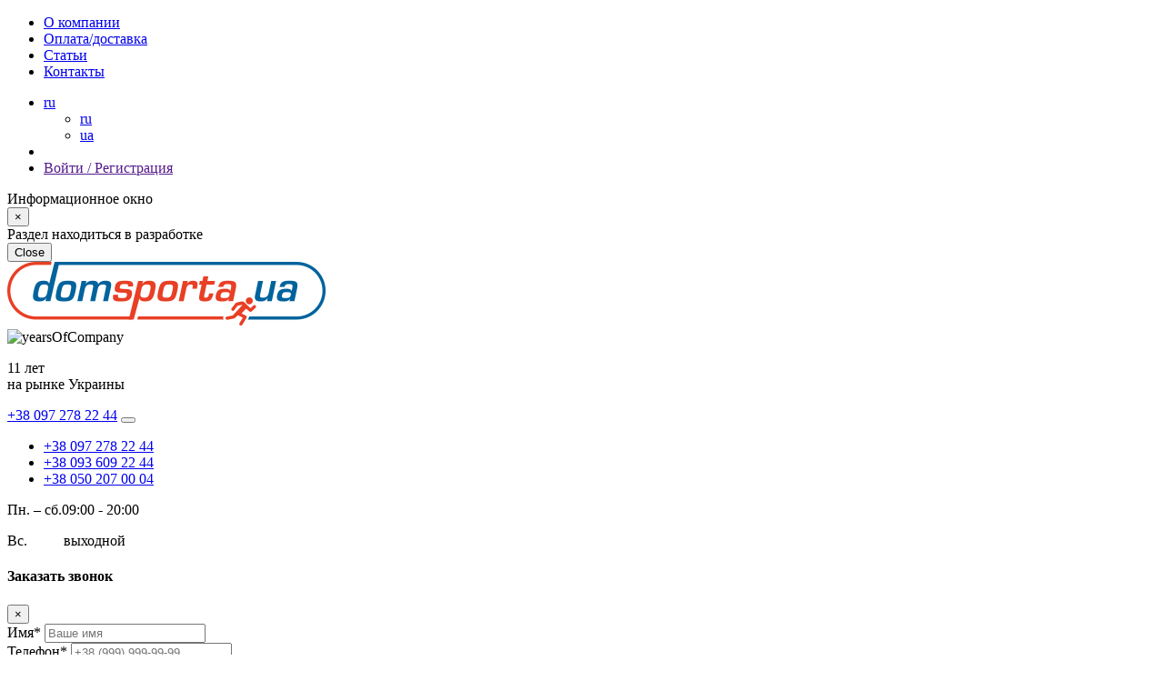

--- FILE ---
content_type: text/html; charset=utf-8
request_url: https://domsporta.ua/aktivnuy-otdux/aksessuary-dlya-nastolnogo-tennisa/chehly-dlya-raketok-nastolnogo-tennisa
body_size: 25104
content:
<!DOCTYPE html>
<!--[if IE]><![endif]-->
<!--[if IE 8 ]><html dir="ltr" lang="ru" class="ie8"><![endif]-->
<!--[if IE 9 ]><html dir="ltr" lang="ru" class="ie9"><![endif]-->
<!--[if (gt IE 9)|!(IE)]><!-->
<htmlprefix="og: https://ogp.me/ns# fb: https://ogp.me/ns/fb# product: https://ogp.me/ns/product# business: https://ogp.me/ns/business# place: http://ogp.me/ns/place#" dir="ltr" lang="ru">
<!--<![endif]-->

<head>
  <meta charset="UTF-8" />
  <meta name="viewport" content="width=device-width, initial-scale=1">
  <meta http-equiv="X-UA-Compatible" content="IE=edge">    <title>Чехлы для ракеток настольного тенниса</title>    <meta name="robots" content="index, follow">  <base href="https://domsporta.ua/" />      <meta name="description" content="Чехлы для ракеток настольного тенниса в интернет-магазине DomSporta c бесплатной доставкой по Украине. Доступные цены и характеристики |  (097) 278-22-44" />  <meta name="keywords" content="Купить чехлы для ракеток настольного тенниса, чехлы для ракеток, чехлы для ракеток настольного тенниса, чехлы для теннисных ракеток" /> <link href="catalog/view/theme/nyx/stylesheet/nyx/font_fira.css" rel="stylesheet"> 
 <link href="catalog/view/javascript/font-awesome/css/font-awesome.min.css" rel="preload" as="style" onload="this.rel='stylesheet'" type="text/css">
    <link href="catalog/view/theme/nyx/stylesheet/critical/product-category.css?ver=114" type="text/css" rel="stylesheet" media="all" />
    <script src="catalog/view/cache/c5053e987611ebdee8326dc6564b9e61.js" type="text/javascript"></script>  <!-- links -->      <link href="https://domsporta.ua/aktivnuy-otdux/aksessuary-dlya-nastolnogo-tennisa/chehly-dlya-raketok-nastolnogo-tennisa" rel="alternate"  hreflang="ru"/>      <link href="https://domsporta.ua/ua/aktyvnyi-vidpochynok/aksesuary-dlia-nastilnoho-tenisu/chokhly-dlia-raketok-nastilnoho-tenisu" rel="alternate"  hreflang="uk"/>      <link href="https://domsporta.ua/aktivnuy-otdux/aksessuary-dlya-nastolnogo-tennisa/chehly-dlya-raketok-nastolnogo-tennisa?page=2" rel="next" />      <link href="https://domsporta.ua/image/catalog/fav_dsport_512.png" rel="icon" />      <link href="https://domsporta.ua/aktivnuy-otdux/aksessuary-dlya-nastolnogo-tennisa/chehly-dlya-raketok-nastolnogo-tennisa" rel="canonical" />  <!-- links -->
<meta name="yandex-verification" content="c99376dcd414aef5" />
<!-- <meta name="google-site-verification" content="BSXEyNmab0dXai4Q2EnRo3V36Ml80exgDdWNEAI6QFg" /> -->
<meta name="google-site-verification" content="Uy9ABD8Nw8I6mTULS5PCT-ciHSuR3iUiPMlU3_LaZB0" />  

<!-- Google Tag Manager -->
<script>(function(w,d,s,l,i){w[l]=w[l]||[];w[l].push({'gtm.start':
new Date().getTime(),event:'gtm.js'});var f=d.getElementsByTagName(s)[0],
j=d.createElement(s),dl=l!='dataLayer'?'&l='+l:'';j.async=true;j.src=
'https://www.googletagmanager.com/gtm.js?id='+i+dl;f.parentNode.insertBefore(j,f);
})(window,document,'script','dataLayer','GTM-K7Z5756');</script>
<!-- End Google Tag Manager -->  <script>
    document.addEventListener('DOMContentLoaded', function(){ 
      $('#boc_phone').mask('+38(000)000-00-00');
    });
  </script>
  <script type='text/javascript'> 
	function b64EncodeUnicode(str) {
		return btoa(encodeURIComponent(str).replace(/%([0-9A-F]{2})/g,
			function toSolidBytes(match, p1) {
				return String.fromCharCode('0x' + p1);
		}));
	}		
</script>
  <script type='text/javascript'> 
	function sendEcomData() {
		http = new XMLHttpRequest();
		var url = "https://ratanet.ukrsibbank.com/coliseum/pages/simpleecom.jsf";
		var params = "?shopID=shopIDValue&goods=goodsValue&price=priceValue";
		var options='width=1090,height=460,top='+((screen.height-460)/2)+',left='+((screen.width-1090)/2)+',toolbar=no,location=no,directories=no,status=no,menubar=no,scrollbars=no,resizable=no';

		params = params.replace("shopIDValue", b64EncodeUnicode('60607'));
		//params = params.replace("shopIDValue", b64EncodeUnicode(jQuery('60607').val()) );
		params = params.replace("goodsValue", b64EncodeUnicode(jQuery('#product_name').val()) );
		params = params.replace("priceValue", b64EncodeUnicode(jQuery('#product_price').val()) );
		
		window.open(url.concat(params),'gener',options);
		window.close();
	}
</script>
</head>

<body>  
<!-- Google Tag Manager (noscript) -->
<noscript><iframe src="https://www.googletagmanager.com/ns.html?id=GTM-K7Z5756"
height="0" width="0" style="display:none;visibility:hidden"></iframe></noscript>
<!-- End Google Tag Manager (noscript) -->

<noscript>
  <img height="1" width="1" alt="img" style="display:none" src="https://www.facebook.com/tr?ev=6046455543620&amp;cd[value]=0.00&amp;cd[currency]=USD&amp;noscript=1" />
</noscript>


  <nav id="top">
    <div class="container">
      <div class="row">
        <div id="top-links" class="nav">
          <ul class="list-inline">            <li><a href="https://domsporta.ua/about-us"><span>О компании</span></a></li>            <li><a href="https://domsporta.ua/oplata-i-dostavka"><span>Оплата/доставка</span></a></li>            <li><a href="https://domsporta.ua/staty"><span>Статьи</span></a></li>            <li><a href="https://domsporta.ua/contacts"><span>Контакты</span></a></li>          </ul>
          <ul class="list-inline manage-nav">              <li class="dropdown manage-nav__item"><a href="#" data-toggle="dropdown" aria-expanded="true">ru<span class="caret"></span></a>
                <ul class="dropdown-menu">                    <li><a href="https://domsporta.ua/aktivnuy-otdux/aksessuary-dlya-nastolnogo-tennisa/chehly-dlya-raketok-nastolnogo-tennisa">ru</a></li>                    <li><a href="https://domsporta.ua/ua/aktyvnyi-vidpochynok/aksesuary-dlia-nastilnoho-tenisu/chokhly-dlia-raketok-nastilnoho-tenisu">ua</a></li>                </ul>
              </li>            <li class="manage-nav__item"><i class="fa fa-user-o" aria-hidden="true"></i></li>            <li class="manage-nav__item"><a href="" data-toggle="modal" data-target="#myModal"><span>Войти / Регистрация</span></a></li>          </ul>
        </div>
      </div>
    </div>
  </nav>  <div id="myModal" class="modal fade" role="dialog">
    <div class="modal-dialog">
      <div class="modal-content">
        <div class="modal-header">
          <div class="modal-title">Информационное окно</div>
          <button type="button" class="close" data-dismiss="modal">&times;</button>
        </div>
        <div class="modal-body text-center">
          <div>Раздел находиться в разработке</div>
        </div>
        <div class="modal-footer">
          <button type="button" class="btn btn-default" data-dismiss="modal">Close</button>
        </div>
      </div>
    </div>
  </div>

  <header>

 

    <div class="container">
      <div class="header__inner">
		<div id="logo">					<a href="https://domsporta.ua"><img src="https://domsporta.ua/image/catalog/logo.png" title="DomSporta" alt="DomSporta" class="img-responsive" /></a>		</div>
        <div class="yearsOfCompany flex">
          <div class="header-img">
		  	    <img src="catalog/view/theme/nyx/stylesheet/nyx/images/list.png" alt="yearsOfCompany">
		      </div>
          <div>
            <p class="header-text"><span class="header-text-bold">11 лет</span><br>на рынке Украины</p>
          </div>
        </div>
        <div class="header__feedback hidden-mob">
          <div class="btn-group">
            <a class="header-tel" href="tel:+380972782244">+38 097 278 22 44</a>
            <button type="button" class="btn dropdown-toggle" data-toggle="dropdown">
              <span class="caret"></span>
            </button>
            <ul class="dropdown-menu" role="menu">
              <li><a class="header-tel" href="tel:+380972782244">+38 097 278 22 44</a></li>
              <li><a class="header-tel" href="tel:+380936092244">+38 093 609 22 44</a></li>
              <li><a class="header-tel" href="tel:+380502070004">+38 050 207 00 04</a></li>

            </ul>
          </div>
          <div class="wrap">
            <div class="wrap-time-table  hidden-mob">
              <p class="time-table" style="white-space: nowrap;"><span class="time-table-bold">Пн. – сб.</span>09:00 - 20:00</p>
              <p class="time-table" style="white-space: nowrap;"><span class="time-table-bold">Вс.</span>&nbsp;&nbsp;&nbsp;&nbsp;&nbsp;&nbsp;&nbsp;&nbsp;&nbsp;&nbsp;выходной</p>
            </div><div class="wrap-phone hidden-mob">
    <div data-toggle="modal" data-target="#callbackModal">
        <div class="wrap-phone-icon"></div>
    </div>
</div>
<div class="modal fade" id="callbackModal" tabindex="-1" role="dialog" aria-labelledby="callBackModalLabel">
    <div class="modal-dialog" role="document">
        <div class="modal-content">
            <form name="wj_callback_form" action="https://domsporta.ua/index.php?route=extension/module/wj_callback_form/submit">
                <div class="modal-header">
                    <h4 class="modal-title" id="callBackModalLabel">Заказать звонок</h4>
                    <button type="button" class="close" data-dismiss="modal" aria-label="Close"><span
                            aria-hidden="true">&times;</span></button>
                </div>
                <div class="modal-body">
                    <div class="form-group">
                        <label for="name" class="control-label">Имя*</label>
                        <input id="name" type="text" class="form-control" name="user_name" placeholder="Ваше имя"
                            minlength="3" maxlength="100" required>
                    </div>
                    <label for="name" class="alert alert-danger" id="error_user_name"
                        style="display:none;padding:5px;">Введите правильное имя пользователя</label>
                    <div class="form-group">
                        <label for="tel" class="control-label">Телефон*</label>
                        <input id="tel" type="tel" class="form-control" name="telephone"
                            placeholder="+38 (999) 999-99-99" required>
                    </div>
                    <label for="tel" class="alert alert-danger" id="error_telephone"
                        style="display:none;padding:5px;">Введите правильный номер телефона</label>
                    <input type="text" style="width: 0px; height: 0px; display:contents;" name="val">
                </div>
                <div class="modal-footer">
                    <button type="submit" class="btn">Заказать звонок</button>
                </div>
            </form>
        </div>
    </div>
</div>
          </div>
        </div>
        <div class="hidden-mob">
          <div class="cart"><div class="btn-group btn-block btn-cart-mobile">
    <div class="cart-icon">
        <a href="#" class="cart-link" data-toggle="modal" data-target="#cart-popup">
            <div class="cart-icon-img"></div>
        </a>

        <div class="cart-product-quantity" data-toggle="dropdown">
          <a href="#" class="cart-product-quantity-text" data-toggle="modal" data-target="#cart-popup"></a>
        </div>
    </div>  
</div>
<!-- <div class="cart-product-quantity" data-toggle="dropdown">
    <a href="#" class="cart-product-quantity-text" data-toggle="modal" data-target="#cart-popup"></a>
</div> -->
<div class="cart-exchange" data-toggle="dropdown">

  <a href="#" class="cart-link" data-toggle="modal" data-target="#compare-popup" onclick="compare.getContent()">
      <div class="cart-exchange-img"></div>
  </a>
  <input type="button" data-toggle="modal" data-target="#compare-popup" onclick="compare.getContent()" class="compare-count" value="0"/>

</div>
<div class="cart-like" data-toggle="dropdown">
    
  <a href="#" class="cart-link" data-toggle="modal" data-target="#wishlist-popup" onclick="wishlist.getContent()">
      <div class="cart-like-img"></div>
  </a>
  <input type="button" data-toggle="modal" data-target="#wishlist-popup" onclick="wishlist.getContent()" class="wishlist-count" value="0"/>

</div></div>
          <div class="search"><div>
  <input type="text" name="search" value="" placeholder="Поиск" class="search-input" />
  <button class="search-icon"><i class="fa fa-search"></i></button>
</div>
<script>
function doLiveSearch(ev, keywords)
{
	if (ev.keyCode == 38 || ev.keyCode == 40)
	{
		return false;
	}
	updown = -1;
	if (keywords == '' || keywords.length < 3)
	{
		return false;
	}
	keywords = encodeURI(keywords);
	$.ajax(
	{
		url: $('base').attr('href') + 'index.php?route=extension/module/wj_live_search/ajax&keyword=' + keywords,
		dataType: 'json',
		success: function (result)
		{
			if (result.length > 0)
			{
				var eList = document.createElement('ul');
				eList.id = 'livesearch_search_results';
				var eListElem;
				var eLink;
				var more = false;
				for (var i in result)
				{
					if (i <= 4)
					{
						eListElem = document.createElement('li');
						eImage = document.createElement('img');
						eLink = document.createElement('a');
						eSpan = document.createElement('span');
						if (typeof (result[i].thumb) != 'undefined')
						{
							eImage.src = result[i].thumb;
						}
						eLink.appendChild(eImage)
						eSpan.appendChild(document.createTextNode(result[i].name));
						eLink.appendChild(eSpan);
						if (typeof (result[i].href) != 'undefined')
						{
							eLink.href = result[i].href;
						}
						else
						{
							eLink.href = $('base').attr('href') + 'index.php?route=product/product&product_id=' + result[i].product_id + '&keyword=' + keywords;
						}
						eListElem.appendChild(eLink);
						eList.appendChild(eListElem);
					}
					else
					{
						more = true;
					}
				}
				if ($('#livesearch_search_results').length > 0)
				{
					$('#livesearch_search_results').remove();
				}
				$(ev.target).parent().append(eList);
				if (more == true)
				{
					$('#livesearch_search_results').append('<li class="more"><a href="/search?search=' + keywords + '">Показать все</a></li>');
				}
			}
		}
	});
	return true;
}

var updown = -1;
function upDownEvent(ev)
{
	var elem = document.getElementById('livesearch_search_results');
	if (elem)
	{
		var length = elem.childNodes.length - 1;
		if (updown != -1 && typeof (elem.childNodes[updown]) != 'undefined')
		{
			$(elem.childNodes[updown]).removeClass('highlighted');
		}
		if (ev.keyCode == 38)
		{
			updown = (updown > 0) ? --updown : updown;
		}
		else if (ev.keyCode == 40)
		{
			updown = (updown < length) ? ++updown : updown;
		}
	}
	return false;
}
document.addEventListener('DOMContentLoaded', function(){ 

	$('input[name=\'search\']').each(function() {
		$(this).keyup(function (ev)
		{
			doLiveSearch(ev, this.value);
		}).focus(function (ev)
		{
			if ($(this).val() == 'Поиск')
			{
				$(this).val('');
			}
			doLiveSearch(ev, this.value);
		}).keydown(function (ev)
		{
			upDownEvent(ev);
		}).blur(function ()
		{
			if ($(this).val() == '')
			{
				$(this).val('Поиск');
			}
			window.setTimeout("$('#livesearch_search_results').remove();updown=0;", 2500);
		});
	});
	$(document).bind('keydown', function (ev)
	{
		try
		{
			if (ev.keyCode == 13 && $('.highlighted').length > 0)
			{
				document.location.href = $('.highlighted').find('a').first().attr('href');
			}
		}
		catch (e)
		{}
	});
});
</script></div>
        </div>
      </div>

      <div class="mobile-menu">
        <div class="mobile-menu-timetable">
          <div class="wrap-time-table">
            <p class="time-table"><span class="time-table-bold">Пн. – сб. </span>09:00 - 20:00</p>
            <p class="time-table"><span class="time-table-bold">Вс.</span>&nbsp;&nbsp;&nbsp;&nbsp;&nbsp;&nbsp;&nbsp;&nbsp;&nbsp;&nbsp;&nbsp;выходной</p>
          </div>
        </div>
        <div class="mobile-menu-call">
			<div class="header__phones">
				<a class="header-tel" href="tel:+380972782244">+38 097 278 22 44</a>
				<button type="button" class="dropdown-toggle" data-toggle="dropdown">
					<span class="caret"></span>
				</button>
				<ul class="dropdown-menu mobile-menu-call-dropdown" role="menu">
					<li><a class="header-tel" href="tel:+380972782244">+38 097 278 22 44</a></li>
					<li><a class="header-tel" href="tel:+380936092244">+38 093 609 22 44</a></li>
          			<li><a class="header-tel" href="tel:+380502070004">+38 050 207 00 04</a></li>
				</ul>
		  	</div>
			<div class="wrap-phone">
				<div data-toggle="modal" data-target="#callbackModal">
				<div class="wrap-phone-icon"></div>
				</div>
			</div>
        </div>
        <div class="mobile-menu-cart">
          <ul class="list-inline">
            <!-- <i class="fa fa-user-o" aria-hidden="true"></i> -->            <li><a href="https://domsporta.ua/shopping-cart"><span>Войти / Регистрация</span></a></li>          </ul>
          <div class="cart"><div class="btn-group btn-block btn-cart-mobile">
    <div class="cart-icon">
        <a href="#" class="cart-link" data-toggle="modal" data-target="#cart-popup">
            <div class="cart-icon-img"></div>
        </a>

        <div class="cart-product-quantity" data-toggle="dropdown">
          <a href="#" class="cart-product-quantity-text" data-toggle="modal" data-target="#cart-popup"></a>
        </div>
    </div>  
</div>
<!-- <div class="cart-product-quantity" data-toggle="dropdown">
    <a href="#" class="cart-product-quantity-text" data-toggle="modal" data-target="#cart-popup"></a>
</div> -->
<div class="cart-exchange" data-toggle="dropdown">

  <a href="#" class="cart-link" data-toggle="modal" data-target="#compare-popup" onclick="compare.getContent()">
      <div class="cart-exchange-img"></div>
  </a>
  <input type="button" data-toggle="modal" data-target="#compare-popup" onclick="compare.getContent()" class="compare-count" value="0"/>

</div>
<div class="cart-like" data-toggle="dropdown">
    
  <a href="#" class="cart-link" data-toggle="modal" data-target="#wishlist-popup" onclick="wishlist.getContent()">
      <div class="cart-like-img"></div>
  </a>
  <input type="button" data-toggle="modal" data-target="#wishlist-popup" onclick="wishlist.getContent()" class="wishlist-count" value="0"/>

</div></div>
        </div>
      </div>
      <div class="search mobile-search"><div>
  <input type="text" name="search" value="" placeholder="Поиск" class="search-input" />
  <button class="search-icon"><i class="fa fa-search"></i></button>
</div>
<script>
function doLiveSearch(ev, keywords)
{
	if (ev.keyCode == 38 || ev.keyCode == 40)
	{
		return false;
	}
	updown = -1;
	if (keywords == '' || keywords.length < 3)
	{
		return false;
	}
	keywords = encodeURI(keywords);
	$.ajax(
	{
		url: $('base').attr('href') + 'index.php?route=extension/module/wj_live_search/ajax&keyword=' + keywords,
		dataType: 'json',
		success: function (result)
		{
			if (result.length > 0)
			{
				var eList = document.createElement('ul');
				eList.id = 'livesearch_search_results';
				var eListElem;
				var eLink;
				var more = false;
				for (var i in result)
				{
					if (i <= 4)
					{
						eListElem = document.createElement('li');
						eImage = document.createElement('img');
						eLink = document.createElement('a');
						eSpan = document.createElement('span');
						if (typeof (result[i].thumb) != 'undefined')
						{
							eImage.src = result[i].thumb;
						}
						eLink.appendChild(eImage)
						eSpan.appendChild(document.createTextNode(result[i].name));
						eLink.appendChild(eSpan);
						if (typeof (result[i].href) != 'undefined')
						{
							eLink.href = result[i].href;
						}
						else
						{
							eLink.href = $('base').attr('href') + 'index.php?route=product/product&product_id=' + result[i].product_id + '&keyword=' + keywords;
						}
						eListElem.appendChild(eLink);
						eList.appendChild(eListElem);
					}
					else
					{
						more = true;
					}
				}
				if ($('#livesearch_search_results').length > 0)
				{
					$('#livesearch_search_results').remove();
				}
				$(ev.target).parent().append(eList);
				if (more == true)
				{
					$('#livesearch_search_results').append('<li class="more"><a href="/search?search=' + keywords + '">Показать все</a></li>');
				}
			}
		}
	});
	return true;
}

var updown = -1;
function upDownEvent(ev)
{
	var elem = document.getElementById('livesearch_search_results');
	if (elem)
	{
		var length = elem.childNodes.length - 1;
		if (updown != -1 && typeof (elem.childNodes[updown]) != 'undefined')
		{
			$(elem.childNodes[updown]).removeClass('highlighted');
		}
		if (ev.keyCode == 38)
		{
			updown = (updown > 0) ? --updown : updown;
		}
		else if (ev.keyCode == 40)
		{
			updown = (updown < length) ? ++updown : updown;
		}
	}
	return false;
}
document.addEventListener('DOMContentLoaded', function(){ 

	$('input[name=\'search\']').each(function() {
		$(this).keyup(function (ev)
		{
			doLiveSearch(ev, this.value);
		}).focus(function (ev)
		{
			if ($(this).val() == 'Поиск')
			{
				$(this).val('');
			}
			doLiveSearch(ev, this.value);
		}).keydown(function (ev)
		{
			upDownEvent(ev);
		}).blur(function ()
		{
			if ($(this).val() == '')
			{
				$(this).val('Поиск');
			}
			window.setTimeout("$('#livesearch_search_results').remove();updown=0;", 2500);
		});
	});
	$(document).bind('keydown', function (ev)
	{
		try
		{
			if (ev.keyCode == 13 && $('.highlighted').length > 0)
			{
				document.location.href = $('.highlighted').find('a').first().attr('href');
			}
		}
		catch (e)
		{}
	});
});
</script></div>
    </div>    <div class="modal fade" id="cart-popup" tabindex="-1" role="dialog">      <div class="modal-dialog modal-lg" role="document">
        <div class="modal-content">
          <div class="modal-header">
            <h4 class="modal-header-title">Ваша корзина пуста!</h4>
            <button type="button" class="close" data-dismiss="modal" aria-label="Close">
              <span aria-hidden="true">&times;</span>
            </button>
          </div>
        </div>
      </div>    </div>
<!--    <div class="modal fade" id="wishlist-popup" tabindex="-1" role="dialog" aria-labelledby="myLargeModalLabel">
    </div>    <div class="modal fade" id="compare-popup" tabindex="-1" role="dialog" aria-labelledby="myLargeModalLabel">
    </div> -->    <div class="modal fade" id="wishlist-popup" tabindex="-1" role="dialog">
    </div>    <div class="modal fade" id="compare-popup" tabindex="-1" role="dialog">
    </div>

  </header><nav id="menu" class="navbar">
	<div class="container">
		<div class="menus">
			<div class="menu-catalog menu-mouse-up">
				<div class="menu-catalog__burger dropdown-toggle">
					<span class="burger-line"></span>
					<span class="burger-line"></span>
					<span class="burger-line"></span>
				</div>
				<div class="menu-catalog__text">Каталог <span class="hidden visible-lg">товаров</span></div>
				<div class="dropdown-menu" data-bot="show-for" aria-labelledby="dropdownMenu">
					<ul class="navbar-nav dropdown-inner ">								<li class="nav-item dropdown">
									<div class="dropdown-before-img">
										<img src="https://domsporta.ua/image/cache/catalog/Иконки%20категорий_1-200x200.png" loading="lazy" alt="menu image">
									</div>
									
									<a class="nav-link bottom-menu-nav-link desctop-link" href="https://domsporta.ua/kardiotrenajory" id="top-menu-1642">Кардиотренажеры 
									</a>
									<div class="nav-link bottom-menu-nav-link mobile-link" >Кардиотренажеры 
									</div>
									<div data-bot="show-for" class="dropdown-menu dropdown-menu-child" aria-labelledby="top-menu-1642">
										<h5>
											<a class="" href="https://domsporta.ua/kardiotrenajory">Кардиотренажеры 
											</a> 
										</h5>
										<ul class="navbar-nav dropdown-menu-child-inner">												<li class=" nav-item dropdown-menu-child-title">
													<a class="nav-link" href="https://domsporta.ua/kardiotrenajory/begovye-dorojki"
														id="sub-menu-1643" >															<div class="dropdown-menu-child-img">
															<img src="https://domsporta.ua/image/cache/catalog/1Meny/begovaja-dorozhka-oma-fitness-eternity-6920ea-2-200x200.jpg" loading="lazy" alt="product">
															</div>
														<div>Беговые дорожки</div>
													</a>
													<div class="dropdown-menu-child-link" aria-labelledby="sub-menu-1643">
														<ul class="navbar-nav d-flex flex-column mt-3">																<li class="nav-item header-bottom-submenu-link">
																	<a class="nav-link"
																		href="https://domsporta.ua/kardiotrenajory/begovye-dorojki/begovye-dorozhki-dlia-doma">Для дома</a>
																</li>																<li class="nav-item header-bottom-submenu-link">
																	<a class="nav-link"
																		href="https://domsporta.ua/kardiotrenajory/begovye-dorojki/begovye-dorojki-professionalnye">Профессиональные</a>
																</li>														</ul>
													</div>
												</li>												<li class=" nav-item dropdown-menu-child-title">
													<a class="nav-link" href="https://domsporta.ua/kardiotrenajory/orbitreki"
														id="sub-menu-1644" >															<div class="dropdown-menu-child-img">
															<img src="https://domsporta.ua/image/cache/catalog/1Meny/img_2684-200x200.jpg" loading="lazy" alt="product">
															</div>
														<div>Орбитреки</div>
													</a>
													<div class="dropdown-menu-child-link" aria-labelledby="sub-menu-1644">
														<ul class="navbar-nav d-flex flex-column mt-3">																<li class="nav-item header-bottom-submenu-link">
																	<a class="nav-link"
																		href="https://domsporta.ua/kardiotrenajory/orbitreki?filter_ocfilter=23:29">Магнитные</a>
																</li>																<li class="nav-item header-bottom-submenu-link">
																	<a class="nav-link"
																		href="https://domsporta.ua/kardiotrenajory/orbitreki?filter_ocfilter=23:30">Электромагнитные</a>
																</li>																<li class="nav-item header-bottom-submenu-link">
																	<a class="nav-link"
																		href="https://domsporta.ua/kardiotrenajory/orbitreki/orbitreki-dla-doma">Для дома</a>
																</li>																<li class="nav-item header-bottom-submenu-link">
																	<a class="nav-link"
																		href="https://domsporta.ua/kardiotrenajory/orbitreki/orbitreki-professionalnye">Профессиональные</a>
																</li>														</ul>
													</div>
												</li>												<li class=" nav-item dropdown-menu-child-title">
													<a class="nav-link" href="https://domsporta.ua/kardiotrenajory/velotrenajery"
														id="sub-menu-1645" >															<div class="dropdown-menu-child-img">
															<img src="https://domsporta.ua/image/cache/catalog/1Meny/oma_8920-200x200.jpg" loading="lazy" alt="product">
															</div>
														<div>Велотренажеры</div>
													</a>
													<div class="dropdown-menu-child-link" aria-labelledby="sub-menu-1645">
														<ul class="navbar-nav d-flex flex-column mt-3">																<li class="nav-item header-bottom-submenu-link">
																	<a class="nav-link"
																		href="https://domsporta.ua/kardiotrenajory/velotrenajery?filter_ocfilter=6:5">Магнитные</a>
																</li>																<li class="nav-item header-bottom-submenu-link">
																	<a class="nav-link"
																		href="https://domsporta.ua/kardiotrenajory/velotrenajery?filter_ocfilter=6:6">Электромагнитные</a>
																</li>																<li class="nav-item header-bottom-submenu-link">
																	<a class="nav-link"
																		href="https://domsporta.ua/kardiotrenajory/velotrenajery/velotrenazhery-dlia-doma">Для дома</a>
																</li>																<li class="nav-item header-bottom-submenu-link">
																	<a class="nav-link"
																		href="https://domsporta.ua/kardiotrenajory/velotrenajery/velotrenazhery-professionalnye">Профессиональные</a>
																</li>														</ul>
													</div>
												</li>												<li class=" nav-item dropdown-menu-child-title">
													<a class="nav-link" href="https://domsporta.ua/kardiotrenajory/spidbayki"
														id="sub-menu-1646" >															<div class="dropdown-menu-child-img">
															<img src="https://domsporta.ua/image/cache/catalog/1Meny/1682-200x200.jpg" loading="lazy" alt="product">
															</div>
														<div>Спинбайк</div>
													</a>
													<div class="dropdown-menu-child-link" aria-labelledby="sub-menu-1646">
														<ul class="navbar-nav d-flex flex-column mt-3">														</ul>
													</div>
												</li>												<li class=" nav-item dropdown-menu-child-title">
													<a class="nav-link" href="https://domsporta.ua/kardiotrenajory/grebnye-trenajery"
														id="sub-menu-1647" >															<div class="dropdown-menu-child-img">
															<img src="https://domsporta.ua/image/cache/catalog/1Meny/NordicTrack_RX800_(1)-1000x833-500x500-200x200.jpg" loading="lazy" alt="product">
															</div>
														<div>Гребные тренажеры</div>
													</a>
													<div class="dropdown-menu-child-link" aria-labelledby="sub-menu-1647">
														<ul class="navbar-nav d-flex flex-column mt-3">														</ul>
													</div>
												</li>												<li class=" nav-item dropdown-menu-child-title">
													<a class="nav-link" href="https://domsporta.ua/kardiotrenajory/steppery"
														id="sub-menu-1648" >															<div class="dropdown-menu-child-img">
															<img src="https://domsporta.ua/image/cache/catalog/1Meny/48a0d9ca_f292_11e5_9100_001e676be2c8_a1107814_a36e_41cd_a5a5_7cc44e5a1e24-200x200.jpg" loading="lazy" alt="product">
															</div>
														<div>Степперы</div>
													</a>
													<div class="dropdown-menu-child-link" aria-labelledby="sub-menu-1648">
														<ul class="navbar-nav d-flex flex-column mt-3">														</ul>
													</div>
												</li>												<li class=" nav-item dropdown-menu-child-title">
													<a class="nav-link" href="https://domsporta.ua/kardiotrenajory/aksessuary-dlya-kardiotrenazherov"
														id="sub-menu-1649" >															<div class="dropdown-menu-child-img">
															<img src="https://domsporta.ua/image/cache/catalog/1Meny/u_files_store_15_28349-200x200.jpg" loading="lazy" alt="product">
															</div>
														<div>Аксессуары для кардиотренажеров</div>
													</a>
													<div class="dropdown-menu-child-link" aria-labelledby="sub-menu-1649">
														<ul class="navbar-nav d-flex flex-column mt-3">														</ul>
													</div>
												</li>										</ul>
									</div>
								</li>								<li class="nav-item dropdown">
									<div class="dropdown-before-img">
										<img src="https://domsporta.ua/image/cache/catalog/Иконки%20категорий_2-200x200.png" loading="lazy" alt="menu image">
									</div>
									
									<a class="nav-link bottom-menu-nav-link desctop-link" href="https://domsporta.ua/silovue-trenajory" id="top-menu-1650"> Силовые тренажеры
									</a>
									<div class="nav-link bottom-menu-nav-link mobile-link" > Силовые тренажеры
									</div>
									<div data-bot="show-for" class="dropdown-menu dropdown-menu-child" aria-labelledby="top-menu-1650">
										<h5>
											<a class="" href="https://domsporta.ua/silovue-trenajory"> Силовые тренажеры
											</a> 
										</h5>
										<ul class="navbar-nav dropdown-menu-child-inner">												<li class=" nav-item dropdown-menu-child-title">
													<a class="nav-link" href="https://domsporta.ua/silovue-trenajory/skami-i-stoyki"
														id="sub-menu-1806" >															<div class="dropdown-menu-child-img">
															<img src="https://domsporta.ua/image/cache/catalog/1Meny/images%20(1)-200x200.jpg" loading="lazy" alt="product">
															</div>
														<div>Скамьи для жима, пресса</div>
													</a>
													<div class="dropdown-menu-child-link" aria-labelledby="sub-menu-1806">
														<ul class="navbar-nav d-flex flex-column mt-3">														</ul>
													</div>
												</li>												<li class=" nav-item dropdown-menu-child-title">
													<a class="nav-link" href="https://domsporta.ua/silovue-trenajory/grify"
														id="sub-menu-1652" >															<div class="dropdown-menu-child-img">
															<img src="https://domsporta.ua/image/cache/catalog/1Meny/shopping-200x200.jpg" loading="lazy" alt="product">
															</div>
														<div>Грифы</div>
													</a>
													<div class="dropdown-menu-child-link" aria-labelledby="sub-menu-1652">
														<ul class="navbar-nav d-flex flex-column mt-3">														</ul>
													</div>
												</li>												<li class=" nav-item dropdown-menu-child-title">
													<a class="nav-link" href="https://domsporta.ua/silovue-trenajory/fitnes-stancii"
														id="sub-menu-1653" >															<div class="dropdown-menu-child-img">
															<img src="https://domsporta.ua/image/cache/catalog/1Meny/1889336385-200x200.jpg" loading="lazy" alt="product">
															</div>
														<div>Фитнес станции</div>
													</a>
													<div class="dropdown-menu-child-link" aria-labelledby="sub-menu-1653">
														<ul class="navbar-nav d-flex flex-column mt-3">														</ul>
													</div>
												</li>												<li class=" nav-item dropdown-menu-child-title">
													<a class="nav-link" href="https://domsporta.ua/silovue-trenajory/gruzoblochnye-silovye-trenazhery"
														id="sub-menu-1655" >															<div class="dropdown-menu-child-img">
															<img src="https://domsporta.ua/image/cache/catalog/1Meny/images-200x200.jpg" loading="lazy" alt="product">
															</div>
														<div>Грузоблочные</div>
													</a>
													<div class="dropdown-menu-child-link" aria-labelledby="sub-menu-1655">
														<ul class="navbar-nav d-flex flex-column mt-3">														</ul>
													</div>
												</li>												<li class=" nav-item dropdown-menu-child-title">
													<a class="nav-link" href="https://domsporta.ua/silovue-trenajory/svobodnye-vesa"
														id="sub-menu-1657" >															<div class="dropdown-menu-child-img">
															<img src="https://domsporta.ua/image/cache/catalog/1Meny/Screenshot_3-200x200.jpg" loading="lazy" alt="product">
															</div>
														<div>Свободные веса</div>
													</a>
													<div class="dropdown-menu-child-link" aria-labelledby="sub-menu-1657">
														<ul class="navbar-nav d-flex flex-column mt-3">														</ul>
													</div>
												</li>												<li class=" nav-item dropdown-menu-child-title">
													<a class="nav-link" href="https://domsporta.ua/silovue-trenajory/prof-trenajeryi"
														id="sub-menu-1659" >															<div class="dropdown-menu-child-img">
															<img src="https://domsporta.ua/image/cache/catalog/1Meny/impulse-dap-station2-87309275195002_small10-200x200.jpg" loading="lazy" alt="product">
															</div>
														<div>Проф. тренажеры</div>
													</a>
													<div class="dropdown-menu-child-link" aria-labelledby="sub-menu-1659">
														<ul class="navbar-nav d-flex flex-column mt-3">														</ul>
													</div>
												</li>												<li class=" nav-item dropdown-menu-child-title">
													<a class="nav-link" href="https://domsporta.ua/silovue-trenajory/reabilitacionnye-silovye-trenazhery"
														id="sub-menu-1660" >															<div class="dropdown-menu-child-img">
															<img src="https://domsporta.ua/image/cache/catalog/1Meny/unnamed-200x200.jpg" loading="lazy" alt="product">
															</div>
														<div>Реабилитационные</div>
													</a>
													<div class="dropdown-menu-child-link" aria-labelledby="sub-menu-1660">
														<ul class="navbar-nav d-flex flex-column mt-3">														</ul>
													</div>
												</li>												<li class=" nav-item dropdown-menu-child-title">
													<a class="nav-link" href="https://domsporta.ua/silovue-trenajory/kombinirovannyie-stoyki"
														id="sub-menu-1661" >															<div class="dropdown-menu-child-img">
															<img src="https://domsporta.ua/image/cache/catalog/1Meny/u_files_store_1_1403479-200x200.jpg" loading="lazy" alt="product">
															</div>
														<div>Комбинированные стойки</div>
													</a>
													<div class="dropdown-menu-child-link" aria-labelledby="sub-menu-1661">
														<ul class="navbar-nav d-flex flex-column mt-3">														</ul>
													</div>
												</li>												<li class=" nav-item dropdown-menu-child-title">
													<a class="nav-link" href="https://domsporta.ua/silovue-trenajory/stoyki-i-podstavki"
														id="sub-menu-1663" >															<div class="dropdown-menu-child-img">
															<img src="https://domsporta.ua/image/cache/catalog/1Meny/7903.650@2x-200x200.jpg" loading="lazy" alt="product">
															</div>
														<div>Стойки и подставки</div>
													</a>
													<div class="dropdown-menu-child-link" aria-labelledby="sub-menu-1663">
														<ul class="navbar-nav d-flex flex-column mt-3">														</ul>
													</div>
												</li>												<li class=" nav-item dropdown-menu-child-title">
													<a class="nav-link" href="https://domsporta.ua/silovue-trenajory/ganteli"
														id="sub-menu-1664" >															<div class="dropdown-menu-child-img">
															<img src="https://domsporta.ua/image/cache/catalog/1Meny/4748-600x600-200x200.jpg" loading="lazy" alt="product">
															</div>
														<div>Гантели</div>
													</a>
													<div class="dropdown-menu-child-link" aria-labelledby="sub-menu-1664">
														<ul class="navbar-nav d-flex flex-column mt-3">														</ul>
													</div>
												</li>												<li class=" nav-item dropdown-menu-child-title">
													<a class="nav-link" href="https://domsporta.ua/silovue-trenajory/ganteli-shtangi/diski"
														id="sub-menu-1665" >															<div class="dropdown-menu-child-img">
															<img src="https://domsporta.ua/image/cache/catalog/1Meny/torneo-blin1022-b-200x200.jpg" loading="lazy" alt="product">
															</div>
														<div>Диски</div>
													</a>
													<div class="dropdown-menu-child-link" aria-labelledby="sub-menu-1665">
														<ul class="navbar-nav d-flex flex-column mt-3">														</ul>
													</div>
												</li>												<li class=" nav-item dropdown-menu-child-title">
													<a class="nav-link" href="https://domsporta.ua/silovue-trenajory/krossfit"
														id="sub-menu-1667" >															<div class="dropdown-menu-child-img">
															<img src="https://domsporta.ua/image/cache/catalog/1Meny/begovaya-dorozhka-stairmaster-hittmill-dlya-crossfit-1024x768-ccd-200x200.jpg" loading="lazy" alt="product">
															</div>
														<div>Кроссфит</div>
													</a>
													<div class="dropdown-menu-child-link" aria-labelledby="sub-menu-1667">
														<ul class="navbar-nav d-flex flex-column mt-3">														</ul>
													</div>
												</li>										</ul>
									</div>
								</li>								<li class="nav-item dropdown">
									<div class="dropdown-before-img">
										<img src="https://domsporta.ua/image/cache/catalog/Иконки%20категорий_9-200x200.png" loading="lazy" alt="menu image">
									</div>
									
									<a class="nav-link bottom-menu-nav-link desctop-link" href="https://domsporta.ua/ulichnoe-oborudovanie" id="top-menu-1739">Уличное оборудование
									</a>
									<div class="nav-link bottom-menu-nav-link mobile-link" >Уличное оборудование
									</div>
									<div data-bot="show-for" class="dropdown-menu dropdown-menu-child" aria-labelledby="top-menu-1739">
										<h5>
											<a class="" href="https://domsporta.ua/ulichnoe-oborudovanie">Уличное оборудование
											</a> 
										</h5>
										<ul class="navbar-nav dropdown-menu-child-inner">												<li class=" nav-item dropdown-menu-child-title">
													<a class="nav-link" href="https://domsporta.ua/ulichnoe-oborudovanie/batuty"
														id="sub-menu-1787" >															<div class="dropdown-menu-child-img">
															<img src="https://domsporta.ua/image/cache/catalog/2/berg_37_11_91_00_images_1961452310-200x200.jpg" loading="lazy" alt="product">
															</div>
														<div>Батуты</div>
													</a>
													<div class="dropdown-menu-child-link" aria-labelledby="sub-menu-1787">
														<ul class="navbar-nav d-flex flex-column mt-3">																<li class="nav-item header-bottom-submenu-link">
																	<a class="nav-link"
																		href="https://domsporta.ua/ulichnoe-oborudovanie/batuty/batytu-aksessuary">Аксессуары для батутов</a>
																</li>														</ul>
													</div>
												</li>												<li class=" nav-item dropdown-menu-child-title">
													<a class="nav-link" href="https://domsporta.ua/ulichnoe-oborudovanie/basketbolnoe-oborudovanie"
														id="sub-menu-1740" >															<div class="dropdown-menu-child-img">
															<img src="https://domsporta.ua/image/cache/catalog/1Meny/igro%20sport/mobilnaya-basketbolnaya-stoika-klubnogo-urovnya-stand72g-200x200.jpg" loading="lazy" alt="product">
															</div>
														<div>Баскетбольное оборудование</div>
													</a>
													<div class="dropdown-menu-child-link" aria-labelledby="sub-menu-1740">
														<ul class="navbar-nav d-flex flex-column mt-3">														</ul>
													</div>
												</li>												<li class=" nav-item dropdown-menu-child-title">
													<a class="nav-link" href="https://domsporta.ua/ulichnoe-oborudovanie/detskoe-oborudovanie"
														id="sub-menu-1741" >															<div class="dropdown-menu-child-img">
															<img src="https://domsporta.ua/image/cache/catalog/1Meny/igro%20sport/87f141fc50462b7410fbde4c6be7eee7b7bcadf5-1-200x200.jpg" loading="lazy" alt="product">
															</div>
														<div>Детское оборудование</div>
													</a>
													<div class="dropdown-menu-child-link" aria-labelledby="sub-menu-1741">
														<ul class="navbar-nav d-flex flex-column mt-3">														</ul>
													</div>
												</li>										</ul>
									</div>
								</li>								<li class="nav-item dropdown">
									<div class="dropdown-before-img">
										<img src="https://domsporta.ua/image/cache/catalog/Иконки%20категорий_10-200x200.png" loading="lazy" alt="menu image">
									</div>
									
									<a class="nav-link bottom-menu-nav-link desctop-link" href="https://domsporta.ua/aktivnuy-otdux" id="top-menu-1742">Активный отдых
									</a>
									<div class="nav-link bottom-menu-nav-link mobile-link" >Активный отдых
									</div>
									<div data-bot="show-for" class="dropdown-menu dropdown-menu-child" aria-labelledby="top-menu-1742">
										<h5>
											<a class="" href="https://domsporta.ua/aktivnuy-otdux">Активный отдых
											</a> 
										</h5>
										<ul class="navbar-nav dropdown-menu-child-inner">												<li class=" nav-item dropdown-menu-child-title">
													<a class="nav-link" href="https://domsporta.ua/aktivnuy-otdux/samokatyi"
														id="sub-menu-1803" >															<div class="dropdown-menu-child-img">
															<img src="https://domsporta.ua/image/cache/catalog/1Meny/aktivnuy%20otdux/samokatu-200x200.jpg" loading="lazy" alt="product">
															</div>
														<div>Самокаты</div>
													</a>
													<div class="dropdown-menu-child-link" aria-labelledby="sub-menu-1803">
														<ul class="navbar-nav d-flex flex-column mt-3">														</ul>
													</div>
												</li>												<li class=" nav-item dropdown-menu-child-title">
													<a class="nav-link" href="https://domsporta.ua/aktivnuy-otdux/elektrosamokatyi"
														id="sub-menu-1801" >															<div class="dropdown-menu-child-img">
															<img src="https://domsporta.ua/image/cache/catalog/elektrosamokatu/proove/city/Proove%20X-city%20(2)-200x200.jpg" loading="lazy" alt="product">
															</div>
														<div>Электросамокаты</div>
													</a>
													<div class="dropdown-menu-child-link" aria-labelledby="sub-menu-1801">
														<ul class="navbar-nav d-flex flex-column mt-3">														</ul>
													</div>
												</li>												<li class=" nav-item dropdown-menu-child-title">
													<a class="nav-link" href="https://domsporta.ua/aktivnuy-otdux/velomobili"
														id="sub-menu-1783" >															<div class="dropdown-menu-child-img">
															<img src="https://domsporta.ua/image/cache/catalog/1Meny/aktivnuy%20otdux/22302565_2-200x200.jpg" loading="lazy" alt="product">
															</div>
														<div>Веломобили</div>
													</a>
													<div class="dropdown-menu-child-link" aria-labelledby="sub-menu-1783">
														<ul class="navbar-nav d-flex flex-column mt-3">														</ul>
													</div>
												</li>												<li class=" nav-item dropdown-menu-child-title">
													<a class="nav-link" href="https://domsporta.ua/aktivnuy-otdux/roliki"
														id="sub-menu-1804" >															<div class="dropdown-menu-child-img">
															<img src="https://domsporta.ua/image/cache/catalog/1Meny/aktivnuy%20otdux/2223701883_w640_h640_2223701883-200x200.jpg" loading="lazy" alt="product">
															</div>
														<div>Ролики</div>
													</a>
													<div class="dropdown-menu-child-link" aria-labelledby="sub-menu-1804">
														<ul class="navbar-nav d-flex flex-column mt-3">														</ul>
													</div>
												</li>												<li class=" nav-item dropdown-menu-child-title">
													<a class="nav-link" href="https://domsporta.ua/aktivnuy-otdux/tennisnye-stoly"
														id="sub-menu-1745" >															<div class="dropdown-menu-child-img">
															<img src="https://domsporta.ua/image/cache/catalog/1Meny/aktivnuy%20otdux/professionalnye-tenisnie-stoli.jpg.pagespeed.ce.jpWQa4WU22-200x200.jpg" loading="lazy" alt="product">
															</div>
														<div>Теннисные столы</div>
													</a>
													<div class="dropdown-menu-child-link" aria-labelledby="sub-menu-1745">
														<ul class="navbar-nav d-flex flex-column mt-3">																<li class="nav-item header-bottom-submenu-link">
																	<a class="nav-link"
																		href="https://domsporta.ua/aktivnuy-otdux/aksessuary-dlya-nastolnogo-tennisa/raketki-dlya-nastolnogo-tennisa">Ракетки для настольного тенниса</a>
																</li>																<li class="nav-item header-bottom-submenu-link">
																	<a class="nav-link"
																		href="https://domsporta.ua/aktivnuy-otdux/aksessuary-dlya-nastolnogo-tennisa/shariki-dlya-nastolnogo-tennisa">Шарики для настольного тенниса</a>
																</li>																<li class="nav-item header-bottom-submenu-link">
																	<a class="nav-link"
																		href="https://domsporta.ua/aktivnuy-otdux/aksessuary-dlya-nastolnogo-tennisa/setki-dlya-nastolnogo-tennisa">Сетки для настольного тенниса</a>
																</li>																<li class="nav-item header-bottom-submenu-link">
																	<a class="nav-link"
																		href="https://domsporta.ua/aktivnuy-otdux/aksessuary-dlya-nastolnogo-tennisa/chehly-dlya-raketok-nastolnogo-tennisa">Чехлы для ракеток настольного тенниса</a>
																</li>																<li class="nav-item header-bottom-submenu-link">
																	<a class="nav-link"
																		href="https://domsporta.ua/aktivnuy-otdux/aksessuary-dlya-nastolnogo-tennisa/pushki-dlya-nastolnogo-tennisa">Пушки для настольного тенниса</a>
																</li>														</ul>
													</div>
												</li>												<li class=" nav-item dropdown-menu-child-title">
													<a class="nav-link" href="https://domsporta.ua/aktivnuy-otdux/velosipedy"
														id="sub-menu-1744" >															<div class="dropdown-menu-child-img">
															<img src="https://domsporta.ua/image/cache/catalog/1Meny/aktivnuy%20otdux/images-200x200.jpg" loading="lazy" alt="product">
															</div>
														<div>Велосипеды</div>
													</a>
													<div class="dropdown-menu-child-link" aria-labelledby="sub-menu-1744">
														<ul class="navbar-nav d-flex flex-column mt-3">																<li class="nav-item header-bottom-submenu-link">
																	<a class="nav-link"
																		href="https://domsporta.ua/aktivnuy-otdux/velosipedy/gornye-velosipedy">Горные</a>
																</li>																<li class="nav-item header-bottom-submenu-link">
																	<a class="nav-link"
																		href="https://domsporta.ua/aktivnuy-otdux/velosipedy/gorodskie-velosipedy">Городские</a>
																</li>																<li class="nav-item header-bottom-submenu-link">
																	<a class="nav-link"
																		href="https://domsporta.ua/aktivnuy-otdux/velosipedy/trial-i-fristayl-velosipedy">Триал и фристайл</a>
																</li>																<li class="nav-item header-bottom-submenu-link">
																	<a class="nav-link"
																		href="https://domsporta.ua/aktivnuy-otdux/velosipedy/shosseynye-velosipedy">Шоссейные</a>
																</li>																<li class="nav-item header-bottom-submenu-link">
																	<a class="nav-link"
																		href="https://domsporta.ua/aktivnuy-otdux/velosipedy/detskie-velosidepy">Детские</a>
																</li>																<li class="nav-item header-bottom-submenu-link">
																	<a class="nav-link"
																		href="https://domsporta.ua/aktivnuy-otdux/velosipedy/zhenskie-velosipedy">Женские</a>
																</li>														</ul>
													</div>
												</li>												<li class=" nav-item dropdown-menu-child-title">
													<a class="nav-link" href="https://domsporta.ua/aktivnuy-otdux/veloaksessuary"
														id="sub-menu-1750" >															<div class="dropdown-menu-child-img">
															<img src="https://domsporta.ua/image/cache/catalog/1Meny/aktivnuy%20otdux/c81361786a975a8ebe04a9c97762cd9d-320x320-200x200.jpg" loading="lazy" alt="product">
															</div>
														<div>Велоаксессуары</div>
													</a>
													<div class="dropdown-menu-child-link" aria-labelledby="sub-menu-1750">
														<ul class="navbar-nav d-flex flex-column mt-3">																<li class="nav-item header-bottom-submenu-link">
																	<a class="nav-link"
																		href="https://domsporta.ua/aktivnuy-otdux/veloaksessuary/veloshlemy">Велошлемы</a>
																</li>																<li class="nav-item header-bottom-submenu-link">
																	<a class="nav-link"
																		href="https://domsporta.ua/aktivnuy-otdux/veloaksessuary/velokresla">Велокресла</a>
																</li>																<li class="nav-item header-bottom-submenu-link">
																	<a class="nav-link"
																		href="https://domsporta.ua/aktivnuy-otdux/veloaksessuary/velonavigatory">Велонавигаторы</a>
																</li>																<li class="nav-item header-bottom-submenu-link">
																	<a class="nav-link"
																		href="https://domsporta.ua/turizm/ryukzaki/veloryukzaki">Велорюкзаки</a>
																</li>														</ul>
													</div>
												</li>												<li class=" nav-item dropdown-menu-child-title">
													<a class="nav-link" href="https://domsporta.ua/aktivnuy-otdux/bolshoy-tennis"
														id="sub-menu-1752" >															<div class="dropdown-menu-child-img">
															<img src="https://domsporta.ua/image/cache/catalog/1Meny/aktivnuy%20otdux/a5741af-1-200x200.jpg" loading="lazy" alt="product">
															</div>
														<div>Большой теннис</div>
													</a>
													<div class="dropdown-menu-child-link" aria-labelledby="sub-menu-1752">
														<ul class="navbar-nav d-flex flex-column mt-3">																<li class="nav-item header-bottom-submenu-link">
																	<a class="nav-link"
																		href="https://domsporta.ua/aktivnuy-otdux/bolshoy-tennis/raketki-dlya-bolshogo-tennisa">Ракетки для большого тенниса</a>
																</li>																<li class="nav-item header-bottom-submenu-link">
																	<a class="nav-link"
																		href="https://domsporta.ua/aktivnuy-otdux/bolshoy-tennis/myachi-dlya-tennisa">Мячи для большого тенниса</a>
																</li>																<li class="nav-item header-bottom-submenu-link">
																	<a class="nav-link"
																		href="https://domsporta.ua/aktivnuy-otdux/bolshoy-tennis/tennisnye-struny">Струны для теннисной ракетки</a>
																</li>																<li class="nav-item header-bottom-submenu-link">
																	<a class="nav-link"
																		href="https://domsporta.ua/aktivnuy-otdux/bolshoy-tennis/sumki-dlya-bolshogo-tennisa">Сумки для большого тенниса</a>
																</li>																<li class="nav-item header-bottom-submenu-link">
																	<a class="nav-link"
																		href="https://domsporta.ua/aktivnuy-otdux/bolshoy-tennis/tennisnyie-pushki">Пушки для большого тенниса</a>
																</li>																<li class="nav-item header-bottom-submenu-link">
																	<a class="nav-link"
																		href="https://domsporta.ua/aktivnuy-otdux/bolshoy-tennis/aksessuary-dlya-bolshogo-tennisa">Аксессуары для большого тенниса</a>
																</li>														</ul>
													</div>
												</li>												<li class=" nav-item dropdown-menu-child-title">
													<a class="nav-link" href="https://domsporta.ua/aktivnuy-otdux/badminton"
														id="sub-menu-1753" >															<div class="dropdown-menu-child-img">
															<img src="https://domsporta.ua/image/cache/catalog/1Meny/aktivnuy%20otdux/127113_1-200x200.jpeg" loading="lazy" alt="product">
															</div>
														<div>Бадминтон</div>
													</a>
													<div class="dropdown-menu-child-link" aria-labelledby="sub-menu-1753">
														<ul class="navbar-nav d-flex flex-column mt-3">																<li class="nav-item header-bottom-submenu-link">
																	<a class="nav-link"
																		href="https://domsporta.ua/aktivnuy-otdux/badminton/raketki-dlya-badmintona">Ракетки для бадминтона</a>
																</li>																<li class="nav-item header-bottom-submenu-link">
																	<a class="nav-link"
																		href="https://domsporta.ua/aktivnuy-otdux/badminton/volany-dlya-badmintona">Воланы для бадминтона</a>
																</li>																<li class="nav-item header-bottom-submenu-link">
																	<a class="nav-link"
																		href="https://domsporta.ua/aktivnuy-otdux/badminton/struny-dlya-badmintona">Струны для бадминтона</a>
																</li>																<li class="nav-item header-bottom-submenu-link">
																	<a class="nav-link"
																		href="https://domsporta.ua/aktivnuy-otdux/badminton/nabory-dlya-badmintona">Наборы для бадминтона</a>
																</li>														</ul>
													</div>
												</li>												<li class=" nav-item dropdown-menu-child-title">
													<a class="nav-link" href="https://domsporta.ua/aktivnuy-otdux/spidminton"
														id="sub-menu-1754" >															<div class="dropdown-menu-child-img">
															<img src="https://domsporta.ua/image/cache/catalog/1Meny/aktivnuy%20otdux/1585905976-de042fdc6de5e833746595e054be2455-200x200.jpg" loading="lazy" alt="product">
															</div>
														<div>Спидминтон</div>
													</a>
													<div class="dropdown-menu-child-link" aria-labelledby="sub-menu-1754">
														<ul class="navbar-nav d-flex flex-column mt-3">																<li class="nav-item header-bottom-submenu-link">
																	<a class="nav-link"
																		href="https://domsporta.ua/aktivnuy-otdux/spidminton/raketki-dlya-spidmintona">Ракетки для спидминтона</a>
																</li>																<li class="nav-item header-bottom-submenu-link">
																	<a class="nav-link"
																		href="https://domsporta.ua/aktivnuy-otdux/spidminton/aksessuary-dlya-spidmintona">Аксессуары для спидминтона</a>
																</li>														</ul>
													</div>
												</li>												<li class=" nav-item dropdown-menu-child-title">
													<a class="nav-link" href="https://domsporta.ua/aktivnuy-otdux/skvosh"
														id="sub-menu-1751" >															<div class="dropdown-menu-child-img">
															<img src="https://domsporta.ua/image/cache/catalog/1Meny/aktivnuy%20otdux/-Karakal-сквош-ракетки-с-нить-для-сквоша-мешок-профессиональный-углерода-Padel-матч-спортивная-игра-обучение.jpg_350x350-200x200.jpg" loading="lazy" alt="product">
															</div>
														<div>Сквош</div>
													</a>
													<div class="dropdown-menu-child-link" aria-labelledby="sub-menu-1751">
														<ul class="navbar-nav d-flex flex-column mt-3">																<li class="nav-item header-bottom-submenu-link">
																	<a class="nav-link"
																		href="https://domsporta.ua/aktivnuy-otdux/skvosh/raketki-dlya-skvosha">Ракетки для сквоша</a>
																</li>																<li class="nav-item header-bottom-submenu-link">
																	<a class="nav-link"
																		href="https://domsporta.ua/aktivnuy-otdux/skvosh/myachi-dlya-skvosha">Мячи для сквоша</a>
																</li>																<li class="nav-item header-bottom-submenu-link">
																	<a class="nav-link"
																		href="https://domsporta.ua/aktivnuy-otdux/skvosh/sumki-dlya-skvosha">Сумки для сквоша</a>
																</li>																<li class="nav-item header-bottom-submenu-link">
																	<a class="nav-link"
																		href="https://domsporta.ua/aktivnuy-otdux/skvosh/struny-dlya-skvosha">Струны для сквоша</a>
																</li>																<li class="nav-item header-bottom-submenu-link">
																	<a class="nav-link"
																		href="https://domsporta.ua/aktivnuy-otdux/skvosh/nabory-dlya-skvosha">Наборы для сквоша</a>
																</li>														</ul>
													</div>
												</li>												<li class=" nav-item dropdown-menu-child-title">
													<a class="nav-link" href="https://domsporta.ua/aktivnuy-otdux/chasy"
														id="sub-menu-1743" >															<div class="dropdown-menu-child-img">
															<img src="https://domsporta.ua/image/cache/catalog/1Meny/aktivnuy%20otdux/img_1007057-200x200.jpg" loading="lazy" alt="product">
															</div>
														<div>Cпортивные часы</div>
													</a>
													<div class="dropdown-menu-child-link" aria-labelledby="sub-menu-1743">
														<ul class="navbar-nav d-flex flex-column mt-3">														</ul>
													</div>
												</li>										</ul>
									</div>
								</li>								<li class="nav-item dropdown">
									<div class="dropdown-before-img">
										<img src="https://domsporta.ua/image/cache/catalog/Иконки%20категорий_3-200x200.png" loading="lazy" alt="menu image">
									</div>
									
									<a class="nav-link bottom-menu-nav-link desctop-link" href="https://domsporta.ua/fitness-yoga" id="top-menu-1670">Фитнес и йога
									</a>
									<div class="nav-link bottom-menu-nav-link mobile-link" >Фитнес и йога
									</div>
									<div data-bot="show-for" class="dropdown-menu dropdown-menu-child" aria-labelledby="top-menu-1670">
										<h5>
											<a class="" href="https://domsporta.ua/fitness-yoga">Фитнес и йога
											</a> 
										</h5>
										<ul class="navbar-nav dropdown-menu-child-inner">												<li class=" nav-item dropdown-menu-child-title">
													<a class="nav-link" href="https://domsporta.ua/silovue-trenajory/giri"
														id="sub-menu-1651" >															<div class="dropdown-menu-child-img">
															<img src="https://domsporta.ua/image/cache/catalog/1Meny/kettlebells-200x200.png" loading="lazy" alt="product">
															</div>
														<div>Гири</div>
													</a>
													<div class="dropdown-menu-child-link" aria-labelledby="sub-menu-1651">
														<ul class="navbar-nav d-flex flex-column mt-3">														</ul>
													</div>
												</li>												<li class=" nav-item dropdown-menu-child-title">
													<a class="nav-link" href="https://domsporta.ua/fitness-yoga/gimnasticheskie-palki"
														id="sub-menu-1672" >															<div class="dropdown-menu-child-img">
															<img src="https://domsporta.ua/image/cache/catalog/1Meny/b28e92f3077b21324186d439cde61d82_1000_1000-200x200.jpg" loading="lazy" alt="product">
															</div>
														<div>Бодибары</div>
													</a>
													<div class="dropdown-menu-child-link" aria-labelledby="sub-menu-1672">
														<ul class="navbar-nav d-flex flex-column mt-3">														</ul>
													</div>
												</li>												<li class=" nav-item dropdown-menu-child-title">
													<a class="nav-link" href="https://domsporta.ua/fitness-yoga/kovriki-dlya-yogi-i-fitnesa"
														id="sub-menu-1673" >															<div class="dropdown-menu-child-img">
															<img src="https://domsporta.ua/image/cache/catalog/1Meny/Screenshot_1-200x200.jpg" loading="lazy" alt="product">
															</div>
														<div>Коврики для йоги и фитнеса</div>
													</a>
													<div class="dropdown-menu-child-link" aria-labelledby="sub-menu-1673">
														<ul class="navbar-nav d-flex flex-column mt-3">														</ul>
													</div>
												</li>												<li class=" nav-item dropdown-menu-child-title">
													<a class="nav-link" href="https://domsporta.ua/fitness-yoga/ganteli-dlya-fitnesa"
														id="sub-menu-1674" >															<div class="dropdown-menu-child-img">
															<img src="https://domsporta.ua/image/cache/catalog/1Meny/nabor-ganteley-v-keyse-7_kg_powerplay_4116-200x200.jpg" loading="lazy" alt="product">
															</div>
														<div>Гантели для фитнеса</div>
													</a>
													<div class="dropdown-menu-child-link" aria-labelledby="sub-menu-1674">
														<ul class="navbar-nav d-flex flex-column mt-3">														</ul>
													</div>
												</li>												<li class=" nav-item dropdown-menu-child-title">
													<a class="nav-link" href="https://domsporta.ua/fitness-yoga/utyajeliteli"
														id="sub-menu-1675" >															<div class="dropdown-menu-child-img">
															<img src="https://domsporta.ua/image/cache/catalog/1Meny/5849712_4-200x200.jpg" loading="lazy" alt="product">
															</div>
														<div>Утяжелители</div>
													</a>
													<div class="dropdown-menu-child-link" aria-labelledby="sub-menu-1675">
														<ul class="navbar-nav d-flex flex-column mt-3">														</ul>
													</div>
												</li>												<li class=" nav-item dropdown-menu-child-title">
													<a class="nav-link" href="https://domsporta.ua/fitness-yoga/medboly"
														id="sub-menu-1676" >															<div class="dropdown-menu-child-img">
															<img src="https://domsporta.ua/image/cache/catalog/1Meny/fccf4f29dbb954e94829dfd07dac5003-200x200.jpg" loading="lazy" alt="product">
															</div>
														<div>Медболы</div>
													</a>
													<div class="dropdown-menu-child-link" aria-labelledby="sub-menu-1676">
														<ul class="navbar-nav d-flex flex-column mt-3">														</ul>
													</div>
												</li>												<li class=" nav-item dropdown-menu-child-title">
													<a class="nav-link" href="https://domsporta.ua/fitness-yoga/myachi-i-fitboly"
														id="sub-menu-1677" >															<div class="dropdown-menu-child-img">
															<img src="https://domsporta.ua/image/cache/catalog/1Meny/fitbol-reebok-65-sm-rab-11016cy-1-700x700-200x200.jpg" loading="lazy" alt="product">
															</div>
														<div>Мячи и фитболы</div>
													</a>
													<div class="dropdown-menu-child-link" aria-labelledby="sub-menu-1677">
														<ul class="navbar-nav d-flex flex-column mt-3">														</ul>
													</div>
												</li>												<li class=" nav-item dropdown-menu-child-title">
													<a class="nav-link" href="https://domsporta.ua/fitness-yoga/skakalka-dlya-fitnesa"
														id="sub-menu-1678" >															<div class="dropdown-menu-child-img">
															<img src="https://domsporta.ua/image/cache/catalog/1Meny/images%20(2)-200x200.jpg" loading="lazy" alt="product">
															</div>
														<div>Скакалки</div>
													</a>
													<div class="dropdown-menu-child-link" aria-labelledby="sub-menu-1678">
														<ul class="navbar-nav d-flex flex-column mt-3">														</ul>
													</div>
												</li>												<li class=" nav-item dropdown-menu-child-title">
													<a class="nav-link" href="https://domsporta.ua/fitness-yoga/obruchi-i-koltsa"
														id="sub-menu-1679" >															<div class="dropdown-menu-child-img">
															<img src="https://domsporta.ua/image/cache/catalog/1Meny/75586800_images_12169356124-200x200.jpg" loading="lazy" alt="product">
															</div>
														<div>Обручи и кольца</div>
													</a>
													<div class="dropdown-menu-child-link" aria-labelledby="sub-menu-1679">
														<ul class="navbar-nav d-flex flex-column mt-3">														</ul>
													</div>
												</li>												<li class=" nav-item dropdown-menu-child-title">
													<a class="nav-link" href="https://domsporta.ua/fitness-yoga/espandery"
														id="sub-menu-1680" >															<div class="dropdown-menu-child-img">
															<img src="https://domsporta.ua/image/cache/catalog/1Meny/91003136_images_15969863701-200x200.jpg" loading="lazy" alt="product">
															</div>
														<div>Эспандеры</div>
													</a>
													<div class="dropdown-menu-child-link" aria-labelledby="sub-menu-1680">
														<ul class="navbar-nav d-flex flex-column mt-3">														</ul>
													</div>
												</li>												<li class=" nav-item dropdown-menu-child-title">
													<a class="nav-link" href="https://domsporta.ua/fitness-yoga/shvedskie-stenki"
														id="sub-menu-1681" >															<div class="dropdown-menu-child-img">
															<img src="https://domsporta.ua/image/cache/catalog/1Meny/stenka-200x200.jpg" loading="lazy" alt="product">
															</div>
														<div>Шведские стенки</div>
													</a>
													<div class="dropdown-menu-child-link" aria-labelledby="sub-menu-1681">
														<ul class="navbar-nav d-flex flex-column mt-3">														</ul>
													</div>
												</li>										</ul>
									</div>
								</li>								<li class="nav-item dropdown">
									<div class="dropdown-before-img">
										<img src="https://domsporta.ua/image/cache/catalog/Иконки%20категорий_4-200x200.png" loading="lazy" alt="menu image">
									</div>
									
									<a class="nav-link bottom-menu-nav-link desctop-link" href="https://domsporta.ua/turizm" id="top-menu-1682">Туризм
									</a>
									<div class="nav-link bottom-menu-nav-link mobile-link" >Туризм
									</div>
									<div data-bot="show-for" class="dropdown-menu dropdown-menu-child" aria-labelledby="top-menu-1682">
										<h5>
											<a class="" href="https://domsporta.ua/turizm">Туризм
											</a> 
										</h5>
										<ul class="navbar-nav dropdown-menu-child-inner">												<li class=" nav-item dropdown-menu-child-title">
													<a class="nav-link" href="https://domsporta.ua/turizm/zaradnue-stanzii"
														id="sub-menu-1816" >															<div class="dropdown-menu-child-img">
															<img src="https://domsporta.ua/image/cache/catalog/1Meny/image1-stamax-1200w-500x500-200x200.jpeg" loading="lazy" alt="product">
															</div>
														<div>Зарядные станции</div>
													</a>
													<div class="dropdown-menu-child-link" aria-labelledby="sub-menu-1816">
														<ul class="navbar-nav d-flex flex-column mt-3">														</ul>
													</div>
												</li>												<li class=" nav-item dropdown-menu-child-title">
													<a class="nav-link" href="https://domsporta.ua/turizm/pritselyi"
														id="sub-menu-1809" >															<div class="dropdown-menu-child-img">
															<img src="https://domsporta.ua/image/cache/catalog/Binokli/88457068371377-200x200.jpg" loading="lazy" alt="product">
															</div>
														<div>Прицелы</div>
													</a>
													<div class="dropdown-menu-child-link" aria-labelledby="sub-menu-1809">
														<ul class="navbar-nav d-flex flex-column mt-3">														</ul>
													</div>
												</li>												<li class=" nav-item dropdown-menu-child-title">
													<a class="nav-link" href="https://domsporta.ua/turizm/binokli"
														id="sub-menu-1807" >															<div class="dropdown-menu-child-img">
															<img src="https://domsporta.ua/image/cache/catalog/Binokli/63339246543802-200x200.jpg" loading="lazy" alt="product">
															</div>
														<div> Бинокли</div>
													</a>
													<div class="dropdown-menu-child-link" aria-labelledby="sub-menu-1807">
														<ul class="navbar-nav d-flex flex-column mt-3">														</ul>
													</div>
												</li>												<li class=" nav-item dropdown-menu-child-title">
													<a class="nav-link" href="https://domsporta.ua/turizm/monokulyaryi"
														id="sub-menu-1811" >															<div class="dropdown-menu-child-img">
															<img src="https://domsporta.ua/image/cache/catalog/Binokli/monokulyar-hawke-endurance-ed-8x42-green-94205668550266-200x200.jpg" loading="lazy" alt="product">
															</div>
														<div>Монокуляры</div>
													</a>
													<div class="dropdown-menu-child-link" aria-labelledby="sub-menu-1811">
														<ul class="navbar-nav d-flex flex-column mt-3">														</ul>
													</div>
												</li>												<li class=" nav-item dropdown-menu-child-title">
													<a class="nav-link" href="https://domsporta.ua/turizm/palatki"
														id="sub-menu-1684" >															<div class="dropdown-menu-child-img">
															<img src="https://domsporta.ua/image/cache/catalog/1Meny/turizm/palatki-200x200.jpg" loading="lazy" alt="product">
															</div>
														<div>Палатки</div>
													</a>
													<div class="dropdown-menu-child-link" aria-labelledby="sub-menu-1684">
														<ul class="navbar-nav d-flex flex-column mt-3">														</ul>
													</div>
												</li>												<li class=" nav-item dropdown-menu-child-title">
													<a class="nav-link" href="https://domsporta.ua/turizm/spalnye-meshki"
														id="sub-menu-1685" >															<div class="dropdown-menu-child-img">
															<img src="https://domsporta.ua/image/cache/catalog/1Meny/turizm/%20мешки-200x200.jpg" loading="lazy" alt="product">
															</div>
														<div>Спальные мешки</div>
													</a>
													<div class="dropdown-menu-child-link" aria-labelledby="sub-menu-1685">
														<ul class="navbar-nav d-flex flex-column mt-3">														</ul>
													</div>
												</li>												<li class=" nav-item dropdown-menu-child-title">
													<a class="nav-link" href="https://domsporta.ua/turizm/ryukzaki"
														id="sub-menu-1686" >															<div class="dropdown-menu-child-img">
															<img src="https://domsporta.ua/image/cache/catalog/1Meny/turizm/3-200x200.jpg" loading="lazy" alt="product">
															</div>
														<div>Рюкзаки</div>
													</a>
													<div class="dropdown-menu-child-link" aria-labelledby="sub-menu-1686">
														<ul class="navbar-nav d-flex flex-column mt-3">														</ul>
													</div>
												</li>												<li class=" nav-item dropdown-menu-child-title">
													<a class="nav-link" href="https://domsporta.ua/turizm/kovriki"
														id="sub-menu-1687" >															<div class="dropdown-menu-child-img">
															<img src="https://domsporta.ua/image/cache/catalog/1Meny/turizm/5-200x200.jpg" loading="lazy" alt="product">
															</div>
														<div>Коврики, карематы</div>
													</a>
													<div class="dropdown-menu-child-link" aria-labelledby="sub-menu-1687">
														<ul class="navbar-nav d-flex flex-column mt-3">														</ul>
													</div>
												</li>												<li class=" nav-item dropdown-menu-child-title">
													<a class="nav-link" href="https://domsporta.ua/turizm/gazovoe-oborudovanie"
														id="sub-menu-1688" >															<div class="dropdown-menu-child-img">
															<img src="https://domsporta.ua/image/cache/catalog/1Meny/turizm/%20оборудование-200x200.png" loading="lazy" alt="product">
															</div>
														<div>Газовое оборудование</div>
													</a>
													<div class="dropdown-menu-child-link" aria-labelledby="sub-menu-1688">
														<ul class="navbar-nav d-flex flex-column mt-3">														</ul>
													</div>
												</li>												<li class=" nav-item dropdown-menu-child-title">
													<a class="nav-link" href="https://domsporta.ua/turizm/mangaly"
														id="sub-menu-1689" >															<div class="dropdown-menu-child-img">
															<img src="https://domsporta.ua/image/cache/catalog/1Meny/turizm/,%20барбекю1-200x200.jpg" loading="lazy" alt="product">
															</div>
														<div>Мангалы, барбекю</div>
													</a>
													<div class="dropdown-menu-child-link" aria-labelledby="sub-menu-1689">
														<ul class="navbar-nav d-flex flex-column mt-3">														</ul>
													</div>
												</li>												<li class=" nav-item dropdown-menu-child-title">
													<a class="nav-link" href="https://domsporta.ua/turizm/posuda"
														id="sub-menu-1690" >															<div class="dropdown-menu-child-img">
															<img src="https://domsporta.ua/image/cache/catalog/1Meny/turizm/,%20ножи4632-200x200.jpg" loading="lazy" alt="product">
															</div>
														<div>Посуда, ножи</div>
													</a>
													<div class="dropdown-menu-child-link" aria-labelledby="sub-menu-1690">
														<ul class="navbar-nav d-flex flex-column mt-3">														</ul>
													</div>
												</li>												<li class=" nav-item dropdown-menu-child-title">
													<a class="nav-link" href="https://domsporta.ua/turizm/trekkingovye-palki"
														id="sub-menu-1691" >															<div class="dropdown-menu-child-img">
															<img src="https://domsporta.ua/image/cache/catalog/1Meny/turizm/%20палки-200x200.jpg" loading="lazy" alt="product">
															</div>
														<div>Треккинговые палки</div>
													</a>
													<div class="dropdown-menu-child-link" aria-labelledby="sub-menu-1691">
														<ul class="navbar-nav d-flex flex-column mt-3">														</ul>
													</div>
												</li>												<li class=" nav-item dropdown-menu-child-title">
													<a class="nav-link" href="https://domsporta.ua/turizm/navigatsiya"
														id="sub-menu-1692" >															<div class="dropdown-menu-child-img">
															<img src="https://domsporta.ua/image/cache/catalog/1Meny/turizm/%20и%20связь-200x200.jpg" loading="lazy" alt="product">
															</div>
														<div>Навигация и связь</div>
													</a>
													<div class="dropdown-menu-child-link" aria-labelledby="sub-menu-1692">
														<ul class="navbar-nav d-flex flex-column mt-3">														</ul>
													</div>
												</li>												<li class=" nav-item dropdown-menu-child-title">
													<a class="nav-link" href="https://domsporta.ua/turizm/fonari"
														id="sub-menu-1693" >															<div class="dropdown-menu-child-img">
															<img src="https://domsporta.ua/image/cache/catalog/1Meny/turizm/fonari-200x200.jpg" loading="lazy" alt="product">
															</div>
														<div>Фонари</div>
													</a>
													<div class="dropdown-menu-child-link" aria-labelledby="sub-menu-1693">
														<ul class="navbar-nav d-flex flex-column mt-3">														</ul>
													</div>
												</li>												<li class=" nav-item dropdown-menu-child-title">
													<a class="nav-link" href="https://domsporta.ua/turizm/germomeshki"
														id="sub-menu-1694" >															<div class="dropdown-menu-child-img">
															<img src="https://domsporta.ua/image/cache/catalog/1Meny/turizm/germomewki-200x200.jpg" loading="lazy" alt="product">
															</div>
														<div>Гермомешки, чехлы</div>
													</a>
													<div class="dropdown-menu-child-link" aria-labelledby="sub-menu-1694">
														<ul class="navbar-nav d-flex flex-column mt-3">														</ul>
													</div>
												</li>												<li class=" nav-item dropdown-menu-child-title">
													<a class="nav-link" href="https://domsporta.ua/turizm/nabory-dlya-piknika"
														id="sub-menu-1697" >															<div class="dropdown-menu-child-img">
															<img src="https://domsporta.ua/image/cache/catalog/1Meny/turizm/%20для%20пикника-200x200.jpeg" loading="lazy" alt="product">
															</div>
														<div>Наборы для пикника</div>
													</a>
													<div class="dropdown-menu-child-link" aria-labelledby="sub-menu-1697">
														<ul class="navbar-nav d-flex flex-column mt-3">														</ul>
													</div>
												</li>												<li class=" nav-item dropdown-menu-child-title">
													<a class="nav-link" href="https://domsporta.ua/turizm/avtoholodilniki"
														id="sub-menu-1698" >															<div class="dropdown-menu-child-img">
															<img src="https://domsporta.ua/image/cache/catalog/1Meny/turizm/avtoholodilnik-200x200.jpg" loading="lazy" alt="product">
															</div>
														<div>Автохолодильники</div>
													</a>
													<div class="dropdown-menu-child-link" aria-labelledby="sub-menu-1698">
														<ul class="navbar-nav d-flex flex-column mt-3">														</ul>
													</div>
												</li>												<li class=" nav-item dropdown-menu-child-title">
													<a class="nav-link" href="https://domsporta.ua/turizm/kempingovaya-mebel"
														id="sub-menu-1700" >															<div class="dropdown-menu-child-img">
															<img src="https://domsporta.ua/image/cache/catalog/1Meny/turizm/mebel-200x200.jpg" loading="lazy" alt="product">
															</div>
														<div>Кемпинговая мебель</div>
													</a>
													<div class="dropdown-menu-child-link" aria-labelledby="sub-menu-1700">
														<ul class="navbar-nav d-flex flex-column mt-3">														</ul>
													</div>
												</li>												<li class=" nav-item dropdown-menu-child-title">
													<a class="nav-link" href="https://domsporta.ua/turizm/ekshn-kameryi"
														id="sub-menu-1701" >															<div class="dropdown-menu-child-img">
															<img src="https://domsporta.ua/image/cache/catalog/1Meny/turizm/%20камеры-200x200.jpg" loading="lazy" alt="product">
															</div>
														<div>Экшн камеры</div>
													</a>
													<div class="dropdown-menu-child-link" aria-labelledby="sub-menu-1701">
														<ul class="navbar-nav d-flex flex-column mt-3">														</ul>
													</div>
												</li>												<li class=" nav-item dropdown-menu-child-title">
													<a class="nav-link" href="https://domsporta.ua/turizm"
														id="sub-menu-1702" >															<div class="dropdown-menu-child-img">
															<img src="https://domsporta.ua/image/cache/catalog/1Meny/turizm/bagagnik-200x200.jpg" loading="lazy" alt="product">
															</div>
														<div>Автобагажники</div>
													</a>
													<div class="dropdown-menu-child-link" aria-labelledby="sub-menu-1702">
														<ul class="navbar-nav d-flex flex-column mt-3">														</ul>
													</div>
												</li>												<li class=" nav-item dropdown-menu-child-title">
													<a class="nav-link" href="https://domsporta.ua/turizm/avtoboksy"
														id="sub-menu-1703" >															<div class="dropdown-menu-child-img">
															<img src="https://domsporta.ua/image/cache/catalog/1Meny/turizm/avtooboks-200x200.jpg" loading="lazy" alt="product">
															</div>
														<div>Автобоксы</div>
													</a>
													<div class="dropdown-menu-child-link" aria-labelledby="sub-menu-1703">
														<ul class="navbar-nav d-flex flex-column mt-3">														</ul>
													</div>
												</li>												<li class=" nav-item dropdown-menu-child-title">
													<a class="nav-link" href="https://domsporta.ua/turizm/krepleniya-dlya-velosipedov"
														id="sub-menu-1704" >															<div class="dropdown-menu-child-img">
															<img src="https://domsporta.ua/image/cache/catalog/1Meny/turizm/%20для%20велосипедов-200x200.jpg" loading="lazy" alt="product">
															</div>
														<div>Крепления для велосипедов</div>
													</a>
													<div class="dropdown-menu-child-link" aria-labelledby="sub-menu-1704">
														<ul class="navbar-nav d-flex flex-column mt-3">														</ul>
													</div>
												</li>												<li class=" nav-item dropdown-menu-child-title">
													<a class="nav-link" href="https://domsporta.ua/turizm/krepleniya-dlya-lyzh"
														id="sub-menu-1705" >															<div class="dropdown-menu-child-img">
															<img src="https://domsporta.ua/image/cache/catalog/1Meny/turizm/snoubord-200x200.jpg" loading="lazy" alt="product">
															</div>
														<div>Крепления для лыж и сноубордов</div>
													</a>
													<div class="dropdown-menu-child-link" aria-labelledby="sub-menu-1705">
														<ul class="navbar-nav d-flex flex-column mt-3">														</ul>
													</div>
												</li>												<li class=" nav-item dropdown-menu-child-title">
													<a class="nav-link" href="https://domsporta.ua/turizm/detskie-avtokresla"
														id="sub-menu-1706" >															<div class="dropdown-menu-child-img">
															<img src="https://domsporta.ua/image/cache/catalog/1Meny/turizm/%20автокресл-200x200.jpg" loading="lazy" alt="product">
															</div>
														<div>Детские автокресла</div>
													</a>
													<div class="dropdown-menu-child-link" aria-labelledby="sub-menu-1706">
														<ul class="navbar-nav d-flex flex-column mt-3">														</ul>
													</div>
												</li>										</ul>
									</div>
								</li>								<li class="nav-item dropdown">
									<div class="dropdown-before-img">
										<img src="https://domsporta.ua/image/cache/catalog/Иконки%20категорий_5-200x200.png" loading="lazy" alt="menu image">
									</div>
									
									<a class="nav-link bottom-menu-nav-link desctop-link" href="https://domsporta.ua/igrovye-stoly" id="top-menu-1707">Игровые виды спорта
									</a>
									<div class="nav-link bottom-menu-nav-link mobile-link" >Игровые виды спорта
									</div>
									<div data-bot="show-for" class="dropdown-menu dropdown-menu-child" aria-labelledby="top-menu-1707">
										<h5>
											<a class="" href="https://domsporta.ua/igrovye-stoly">Игровые виды спорта
											</a> 
										</h5>
										<ul class="navbar-nav dropdown-menu-child-inner">												<li class=" nav-item dropdown-menu-child-title">
													<a class="nav-link" href="https://domsporta.ua/igrovye-stoly/igrovye-stoly-nastolnyiy-futbol"
														id="sub-menu-1708" >															<div class="dropdown-menu-child-img">
															<img src="https://domsporta.ua/image/cache/catalog/1Meny/igro%20sport/6709723-200x200.jpg" loading="lazy" alt="product">
															</div>
														<div>Настольный футбол</div>
													</a>
													<div class="dropdown-menu-child-link" aria-labelledby="sub-menu-1708">
														<ul class="navbar-nav d-flex flex-column mt-3">														</ul>
													</div>
												</li>												<li class=" nav-item dropdown-menu-child-title">
													<a class="nav-link" href="https://domsporta.ua/igrovye-stoly/igrovye-stoly-nastolnyiy-hokey"
														id="sub-menu-1709" >															<div class="dropdown-menu-child-img">
															<img src="https://domsporta.ua/image/cache/catalog/1Meny/igro%20sport/54809028_images_7509782688-200x200.jpg" loading="lazy" alt="product">
															</div>
														<div>Настольный хоккей</div>
													</a>
													<div class="dropdown-menu-child-link" aria-labelledby="sub-menu-1709">
														<ul class="navbar-nav d-flex flex-column mt-3">														</ul>
													</div>
												</li>												<li class=" nav-item dropdown-menu-child-title">
													<a class="nav-link" href="https://domsporta.ua/igrovye-stoly/igrovye-stoly-stolyi-dlya-bilyarda"
														id="sub-menu-1710" >															<div class="dropdown-menu-child-img">
															<img src="https://domsporta.ua/image/cache/catalog/1Meny/igro%20sport/Magnat_6_7_8_1-680x450-200x200.jpg" loading="lazy" alt="product">
															</div>
														<div>Столы для бильярда</div>
													</a>
													<div class="dropdown-menu-child-link" aria-labelledby="sub-menu-1710">
														<ul class="navbar-nav d-flex flex-column mt-3">														</ul>
													</div>
												</li>										</ul>
									</div>
								</li>								<li class="nav-item dropdown">
									<div class="dropdown-before-img">
										<img src="https://domsporta.ua/image/cache/catalog/Иконки%20категорий_6-200x200.png" loading="lazy" alt="menu image">
									</div>
									
									<a class="nav-link bottom-menu-nav-link desctop-link" href="https://domsporta.ua/vodny-sport" id="top-menu-1711">Водный спорт
									</a>
									<div class="nav-link bottom-menu-nav-link mobile-link" >Водный спорт
									</div>
									<div data-bot="show-for" class="dropdown-menu dropdown-menu-child" aria-labelledby="top-menu-1711">
										<h5>
											<a class="" href="https://domsporta.ua/vodny-sport">Водный спорт
											</a> 
										</h5>
										<ul class="navbar-nav dropdown-menu-child-inner">												<li class=" nav-item dropdown-menu-child-title">
													<a class="nav-link" href="https://domsporta.ua/vodny-sport/lodki"
														id="sub-menu-1786" >															<div class="dropdown-menu-child-img">
															<img src="https://domsporta.ua/image/cache/catalog/1Meny/vodniy%20sport/unnamed%20(1)-200x200.jpg" loading="lazy" alt="product">
															</div>
														<div>Лодки</div>
													</a>
													<div class="dropdown-menu-child-link" aria-labelledby="sub-menu-1786">
														<ul class="navbar-nav d-flex flex-column mt-3">														</ul>
													</div>
												</li>												<li class=" nav-item dropdown-menu-child-title">
													<a class="nav-link" href="https://domsporta.ua/vodny-sport/katamarany"
														id="sub-menu-1712" >															<div class="dropdown-menu-child-img">
															<img src="https://domsporta.ua/image/cache/catalog/1Meny/vodniy%20sport/1293086-200x200.jpg" loading="lazy" alt="product">
															</div>
														<div>Катамараны</div>
													</a>
													<div class="dropdown-menu-child-link" aria-labelledby="sub-menu-1712">
														<ul class="navbar-nav d-flex flex-column mt-3">														</ul>
													</div>
												</li>												<li class=" nav-item dropdown-menu-child-title">
													<a class="nav-link" href="https://domsporta.ua/vodny-sport/baydarki"
														id="sub-menu-1713" >															<div class="dropdown-menu-child-img">
															<img src="https://domsporta.ua/image/cache/catalog/1Meny/vodniy%20sport/valkure_2_stand_blue-200x200.jpg" loading="lazy" alt="product">
															</div>
														<div>Байдарки</div>
													</a>
													<div class="dropdown-menu-child-link" aria-labelledby="sub-menu-1713">
														<ul class="navbar-nav d-flex flex-column mt-3">														</ul>
													</div>
												</li>												<li class=" nav-item dropdown-menu-child-title">
													<a class="nav-link" href="https://domsporta.ua/vodny-sport/kanoe"
														id="sub-menu-1714" >															<div class="dropdown-menu-child-img">
															<img src="https://domsporta.ua/image/cache/catalog/1Meny/vodniy%20sport/old-town-sport-15-kanoe-s-trancem-pod-motor-57816226883844_small11-200x200.jpg" loading="lazy" alt="product">
															</div>
														<div>Каное</div>
													</a>
													<div class="dropdown-menu-child-link" aria-labelledby="sub-menu-1714">
														<ul class="navbar-nav d-flex flex-column mt-3">														</ul>
													</div>
												</li>												<li class=" nav-item dropdown-menu-child-title">
													<a class="nav-link" href="https://domsporta.ua/vodny-sport/kayaki"
														id="sub-menu-1715" >															<div class="dropdown-menu-child-img">
															<img src="https://domsporta.ua/image/cache/catalog/1Meny/vodniy%20sport/3190a1536a14f9717022f07e12b86dd7-200x200.jpg" loading="lazy" alt="product">
															</div>
														<div>Каяки</div>
													</a>
													<div class="dropdown-menu-child-link" aria-labelledby="sub-menu-1715">
														<ul class="navbar-nav d-flex flex-column mt-3">														</ul>
													</div>
												</li>												<li class=" nav-item dropdown-menu-child-title">
													<a class="nav-link" href="https://domsporta.ua/vodny-sport/rafty"
														id="sub-menu-1716" >															<div class="dropdown-menu-child-img">
															<img src="https://domsporta.ua/image/cache/catalog/1Meny/vodniy%20sport/0f5ab003cb25d63d6e1fa76d8388f702-200x200.jpg" loading="lazy" alt="product">
															</div>
														<div>Рафты</div>
													</a>
													<div class="dropdown-menu-child-link" aria-labelledby="sub-menu-1716">
														<ul class="navbar-nav d-flex flex-column mt-3">														</ul>
													</div>
												</li>												<li class=" nav-item dropdown-menu-child-title">
													<a class="nav-link" href="https://domsporta.ua/vodny-sport/vodnyie-lyiji"
														id="sub-menu-1717" >															<div class="dropdown-menu-child-img">
															<img src="https://domsporta.ua/image/cache/catalog/1Meny/vodniy%20sport/vodnolyzhnyy-komplekt-jobe-allegre-67_-combo-skis-blue-pack-_208817006_67_-200x200.jpg" loading="lazy" alt="product">
															</div>
														<div>Водные лыжи</div>
													</a>
													<div class="dropdown-menu-child-link" aria-labelledby="sub-menu-1717">
														<ul class="navbar-nav d-flex flex-column mt-3">														</ul>
													</div>
												</li>												<li class=" nav-item dropdown-menu-child-title">
													<a class="nav-link" href="https://domsporta.ua/vodny-sport/veyki"
														id="sub-menu-1718" >															<div class="dropdown-menu-child-img">
															<img src="https://domsporta.ua/image/cache/catalog/1Meny/vodniy%20sport/veykbord-jobe-logo-series-package-_278817044_138_-200x200.jpg" loading="lazy" alt="product">
															</div>
														<div>Вейки</div>
													</a>
													<div class="dropdown-menu-child-link" aria-labelledby="sub-menu-1718">
														<ul class="navbar-nav d-flex flex-column mt-3">														</ul>
													</div>
												</li>												<li class=" nav-item dropdown-menu-child-title">
													<a class="nav-link" href="https://domsporta.ua/vodny-sport/sup"
														id="sub-menu-1719" >															<div class="dropdown-menu-child-img">
															<img src="https://domsporta.ua/image/cache/catalog/1Meny/vodniy%20sport/sup-200x200.jpg" loading="lazy" alt="product">
															</div>
														<div>SUP</div>
													</a>
													<div class="dropdown-menu-child-link" aria-labelledby="sub-menu-1719">
														<ul class="navbar-nav d-flex flex-column mt-3">														</ul>
													</div>
												</li>												<li class=" nav-item dropdown-menu-child-title">
													<a class="nav-link" href="https://domsporta.ua/vodny-sport/spasatelnye-zhilety"
														id="sub-menu-1720" >															<div class="dropdown-menu-child-img">
															<img src="https://domsporta.ua/image/cache/catalog/1Meny/vodniy%20sport/2019-OBrien-Womens-Traditional-Vest-600x600-200x200.jpg" loading="lazy" alt="product">
															</div>
														<div>Спасательные жилеты</div>
													</a>
													<div class="dropdown-menu-child-link" aria-labelledby="sub-menu-1720">
														<ul class="navbar-nav d-flex flex-column mt-3">														</ul>
													</div>
												</li>												<li class=" nav-item dropdown-menu-child-title">
													<a class="nav-link" href="https://domsporta.ua/vodny-sport/shlemy"
														id="sub-menu-1721" >															<div class="dropdown-menu-child-img">
															<img src="https://domsporta.ua/image/cache/catalog/1Meny/vodniy%20sport/unnamed-200x200.jpg" loading="lazy" alt="product">
															</div>
														<div>Шлемы</div>
													</a>
													<div class="dropdown-menu-child-link" aria-labelledby="sub-menu-1721">
														<ul class="navbar-nav d-flex flex-column mt-3">														</ul>
													</div>
												</li>												<li class=" nav-item dropdown-menu-child-title">
													<a class="nav-link" href="https://domsporta.ua/vodny-sport/vodnyie-velosipedyi"
														id="sub-menu-1722" >															<div class="dropdown-menu-child-img">
															<img src="https://domsporta.ua/image/cache/catalog/1Meny/vodniy%20sport/5c03aa68c102f5c03aa68c1079-200x200.jpg" loading="lazy" alt="product">
															</div>
														<div>Водные велосипеды</div>
													</a>
													<div class="dropdown-menu-child-link" aria-labelledby="sub-menu-1722">
														<ul class="navbar-nav d-flex flex-column mt-3">														</ul>
													</div>
												</li>												<li class=" nav-item dropdown-menu-child-title">
													<a class="nav-link" href="https://domsporta.ua/vodny-sport/vesla"
														id="sub-menu-1723" >															<div class="dropdown-menu-child-img">
															<img src="https://domsporta.ua/image/cache/catalog/1Meny/vodniy%20sport/10255-200x200.jpg" loading="lazy" alt="product">
															</div>
														<div>Весла</div>
													</a>
													<div class="dropdown-menu-child-link" aria-labelledby="sub-menu-1723">
														<ul class="navbar-nav d-flex flex-column mt-3">														</ul>
													</div>
												</li>												<li class=" nav-item dropdown-menu-child-title">
													<a class="nav-link" href="https://domsporta.ua/vodny-sport/motory"
														id="sub-menu-1724" >															<div class="dropdown-menu-child-img">
															<img src="https://domsporta.ua/image/cache/catalog/1Meny/vodniy%20sport/18110160_images_2056235475-200x200.jpg" loading="lazy" alt="product">
															</div>
														<div>Лодочные моторы</div>
													</a>
													<div class="dropdown-menu-child-link" aria-labelledby="sub-menu-1724">
														<ul class="navbar-nav d-flex flex-column mt-3">														</ul>
													</div>
												</li>												<li class=" nav-item dropdown-menu-child-title">
													<a class="nav-link" href="https://domsporta.ua/vodny-sport/eholoty"
														id="sub-menu-1725" >															<div class="dropdown-menu-child-img">
															<img src="https://domsporta.ua/image/cache/catalog/1Meny/vodniy%20sport/lowrance%20Elite_5_boat-parts.com.ua_2_enl-200x200.jpg" loading="lazy" alt="product">
															</div>
														<div>Эхолоты</div>
													</a>
													<div class="dropdown-menu-child-link" aria-labelledby="sub-menu-1725">
														<ul class="navbar-nav d-flex flex-column mt-3">														</ul>
													</div>
												</li>												<li class=" nav-item dropdown-menu-child-title">
													<a class="nav-link" href="https://domsporta.ua/vodny-sport/yakorya"
														id="sub-menu-1726" >															<div class="dropdown-menu-child-img">
															<img src="https://domsporta.ua/image/cache/catalog/1Meny/vodniy%20sport/w600_h600_m1_Navy%20%20lbs%20кг0%20-19-200x200.jpg" loading="lazy" alt="product">
															</div>
														<div>Якоря, веревки</div>
													</a>
													<div class="dropdown-menu-child-link" aria-labelledby="sub-menu-1726">
														<ul class="navbar-nav d-flex flex-column mt-3">														</ul>
													</div>
												</li>												<li class=" nav-item dropdown-menu-child-title">
													<a class="nav-link" href="https://domsporta.ua/vodny-sport/vodnye-aksessuary"
														id="sub-menu-1727" >															<div class="dropdown-menu-child-img">
															<img src="https://domsporta.ua/image/cache/catalog/1Meny/vodniy%20sport/72205695_images_10924334859-200x200.png" loading="lazy" alt="product">
															</div>
														<div>Аксессуары для водного спорта</div>
													</a>
													<div class="dropdown-menu-child-link" aria-labelledby="sub-menu-1727">
														<ul class="navbar-nav d-flex flex-column mt-3">														</ul>
													</div>
												</li>										</ul>
									</div>
								</li>								<li class="nav-item dropdown">
									<div class="dropdown-before-img">
										<img src="https://domsporta.ua/image/cache/catalog/Иконки%20категорий_7-200x200.png" loading="lazy" alt="menu image">
									</div>
									
									<a class="nav-link bottom-menu-nav-link desctop-link" href="https://domsporta.ua/oborudovanie-dlya-edinoborstv" id="top-menu-1728">Товары для единоборств
									</a>
									<div class="nav-link bottom-menu-nav-link mobile-link" >Товары для единоборств
									</div>
									<div data-bot="show-for" class="dropdown-menu dropdown-menu-child" aria-labelledby="top-menu-1728">
										<h5>
											<a class="" href="https://domsporta.ua/oborudovanie-dlya-edinoborstv">Товары для единоборств
											</a> 
										</h5>
										<ul class="navbar-nav dropdown-menu-child-inner">												<li class=" nav-item dropdown-menu-child-title">
													<a class="nav-link" href="https://domsporta.ua/oborudovanie-dlya-edinoborstv/bokserskie-grushi"
														id="sub-menu-1729" >															<div class="dropdown-menu-child-img">
															<img src="https://domsporta.ua/image/cache/catalog/1Meny/boks/fI_dtGOmd42tmEEyWrDm0v71Lsz52K41GsLB_j0--200x200.jpg" loading="lazy" alt="product">
															</div>
														<div>Боксерские груши</div>
													</a>
													<div class="dropdown-menu-child-link" aria-labelledby="sub-menu-1729">
														<ul class="navbar-nav d-flex flex-column mt-3">														</ul>
													</div>
												</li>												<li class=" nav-item dropdown-menu-child-title">
													<a class="nav-link" href="https://domsporta.ua/oborudovanie-dlya-edinoborstv/perchatki-2"
														id="sub-menu-1730" >															<div class="dropdown-menu-child-img">
															<img src="https://domsporta.ua/image/cache/catalog/1Meny/boks/bokserskie-perchatki-ufc-ultimate-kombat-7-700x700-200x200.jpg" loading="lazy" alt="product">
															</div>
														<div>Перчатки</div>
													</a>
													<div class="dropdown-menu-child-link" aria-labelledby="sub-menu-1730">
														<ul class="navbar-nav d-flex flex-column mt-3">														</ul>
													</div>
												</li>												<li class=" nav-item dropdown-menu-child-title">
													<a class="nav-link" href="https://domsporta.ua/oborudovanie-dlya-edinoborstv/vodonalivni-m%D1%96shki"
														id="sub-menu-1815" >															<div class="dropdown-menu-child-img">
															<img src="https://domsporta.ua/image/cache/catalog/1Meny/13621306224-500x500-200x200.jpg" loading="lazy" alt="product">
															</div>
														<div>Водоналивные мешки</div>
													</a>
													<div class="dropdown-menu-child-link" aria-labelledby="sub-menu-1815">
														<ul class="navbar-nav d-flex flex-column mt-3">														</ul>
													</div>
												</li>										</ul>
									</div>
								</li>								<li class="nav-item dropdown">
									<div class="dropdown-before-img">
										<img src="https://domsporta.ua/image/cache/catalog/Иконки%20категорий_8-200x200.png" loading="lazy" alt="menu image">
									</div>
									
									<a class="nav-link bottom-menu-nav-link desctop-link" href="https://domsporta.ua/ozdorovitelnoye-oborudovaniye" id="top-menu-1731">Оздоровительное оборудование
									</a>
									<div class="nav-link bottom-menu-nav-link mobile-link" >Оздоровительное оборудование
									</div>
									<div data-bot="show-for" class="dropdown-menu dropdown-menu-child" aria-labelledby="top-menu-1731">
										<h5>
											<a class="" href="https://domsporta.ua/ozdorovitelnoye-oborudovaniye">Оздоровительное оборудование
											</a> 
										</h5>
										<ul class="navbar-nav dropdown-menu-child-inner">												<li class=" nav-item dropdown-menu-child-title">
													<a class="nav-link" href="https://domsporta.ua/ozdorovitelnoye-oborudovaniye/inversionnye-stoly"
														id="sub-menu-1732" >															<div class="dropdown-menu-child-img">
															<img src="https://domsporta.ua/image/cache/catalog/1Meny/ozdorovitel%20oborudov/trainers-masseurs-ynversyonnyy-stol-fit-on-taurus-otpravka-po-ukrayne__111219595m-200x200.jpg" loading="lazy" alt="product">
															</div>
														<div>Инверсионные столы</div>
													</a>
													<div class="dropdown-menu-child-link" aria-labelledby="sub-menu-1732">
														<ul class="navbar-nav d-flex flex-column mt-3">														</ul>
													</div>
												</li>												<li class=" nav-item dropdown-menu-child-title">
													<a class="nav-link" href="https://domsporta.ua/ozdorovitelnoye-oborudovaniye/total-trener"
														id="sub-menu-1733" >															<div class="dropdown-menu-child-img">
															<img src="https://domsporta.ua/image/cache/catalog/1Meny/ozdorovitel%20oborudov/housefit_dh8156_images_1778898781-200x200.jpg" loading="lazy" alt="product">
															</div>
														<div>Тотал Тренер</div>
													</a>
													<div class="dropdown-menu-child-link" aria-labelledby="sub-menu-1733">
														<ul class="navbar-nav d-flex flex-column mt-3">														</ul>
													</div>
												</li>												<li class=" nav-item dropdown-menu-child-title">
													<a class="nav-link" href="https://domsporta.ua/ozdorovitelnoye-oborudovaniye/elektronnye-pomoshniki"
														id="sub-menu-1734" >															<div class="dropdown-menu-child-img">
															<img src="https://domsporta.ua/image/cache/catalog/1Meny/ozdorovitel%20oborudov/beurer_bf_180_images_3007711623-200x200.jpg" loading="lazy" alt="product">
															</div>
														<div>Электронные помощники</div>
													</a>
													<div class="dropdown-menu-child-link" aria-labelledby="sub-menu-1734">
														<ul class="navbar-nav d-flex flex-column mt-3">														</ul>
													</div>
												</li>												<li class=" nav-item dropdown-menu-child-title">
													<a class="nav-link" href="https://domsporta.ua/ozdorovitelnoye-oborudovaniye/vibromassajery"
														id="sub-menu-1735" >															<div class="dropdown-menu-child-img">
															<img src="https://domsporta.ua/image/cache/catalog/1Meny/ozdorovitel%20oborudov/vibromassazher-housefit-hm-30042-200x200.jpg" loading="lazy" alt="product">
															</div>
														<div>Вибромассажеры</div>
													</a>
													<div class="dropdown-menu-child-link" aria-labelledby="sub-menu-1735">
														<ul class="navbar-nav d-flex flex-column mt-3">														</ul>
													</div>
												</li>												<li class=" nav-item dropdown-menu-child-title">
													<a class="nav-link" href="https://domsporta.ua/ozdorovitelnoye-oborudovaniye/massajnye-stoly"
														id="sub-menu-1736" >															<div class="dropdown-menu-child-img">
															<img src="https://domsporta.ua/image/cache/catalog/1Meny/ozdorovitel%20oborudov/black_cas1-200x200.jpg" loading="lazy" alt="product">
															</div>
														<div>Массажные столы</div>
													</a>
													<div class="dropdown-menu-child-link" aria-labelledby="sub-menu-1736">
														<ul class="navbar-nav d-flex flex-column mt-3">														</ul>
													</div>
												</li>												<li class=" nav-item dropdown-menu-child-title">
													<a class="nav-link" href="https://domsporta.ua/ozdorovitelnoye-oborudovaniye/massajnye-kresla"
														id="sub-menu-1738" >															<div class="dropdown-menu-child-img">
															<img src="https://domsporta.ua/image/cache/catalog/1Meny/ozdorovitel%20oborudov/00-us-medica-jet-200x200.jpg" loading="lazy" alt="product">
															</div>
														<div>Массажные кресла</div>
													</a>
													<div class="dropdown-menu-child-link" aria-labelledby="sub-menu-1738">
														<ul class="navbar-nav d-flex flex-column mt-3">														</ul>
													</div>
												</li>										</ul>
									</div>
								</li>					</ul>
				</div>
			</div>
			<div class="menu-treasure">
				<div class="menu-treasure__burger">
					<span class="burger-line"></span>
					<span class="burger-line"></span>
					<span class="burger-line"></span>
				</div>
				<ul class="menu-treasure__items">						<li class="menu-treasure__item">
							<a href="https://www.instagram.com/domsporta/?hl=ru" target="_blank" class="menu-treasure__link">
								<i class="fa fa-instagram" aria-hidden="true"></i>Наш Instagram
							</a>
						</li>						<li class="menu-treasure__item">
							<a href="https://www.youtube.com/channel/UCTPRuc-zk5Cg7hyvstAltHg" target="_blank" class="menu-treasure__link">
								<i class="fa fa-youtube-play" aria-hidden="true"></i>Наш Youtube канал
							</a>
						</li>						<li class="menu-treasure__item">
							<a href="https://domsporta.ua/otzivy" class="menu-treasure__link">
								<div class="review-total">+99</div>Отзывы
							</a>
						</li>						<li class="menu-treasure__item">
							<a href="https://domsporta.ua/blagodarnosti" class="menu-treasure__link">Благодарности
							</a>
						</li>						<li class="menu-treasure__item">
							<a href="https://domsporta.ua/skidka-pri-oformlenii-cherez-korzinu" class="menu-treasure__link">Акции
							</a>
						</li>				</ul>
			</div>
		</div>

	</div></nav>

<script>
	document.addEventListener('DOMContentLoaded', function(){ 
		$('.mobile-link').on('click', function () {
			$(this).siblings('.dropdown-menu-child').toggleClass('d-block');
		})
	});

	//Show menu-catalog
	document.addEventListener('DOMContentLoaded', function() {
		if($(window).width() > '992' && $('.menu-catalog').hasClass('home-menu-open')) {
			$('.menu-catalog').addClass('open');
		}

		else if ($(window).width() > '992' && !$('.menu-catalog').hasClass('home-menu-open')) {

			$('.menu-catalog__burger').on('click', function() {
				$(this).parent().toggleClass('open');
			});
			

			$(document).mouseup(function (e){
				var div = $(".menu-mouse-up");
				if (!div.is(e.target) && div.has(e.target).length === 0 ) {
					$(".menu-catalog").removeClass('open');
				}
			});
		}

		else {
			$('.menu-catalog__burger').on('click', function() {
				$(this).parent().toggleClass('open');
			});
		}


	//Show menu
		$('.menu-treasure__burger').on('click', function() {
			$('.menu-treasure__items').toggleClass('menu-treasure__open');
		});

		if($(window).width() < '992') {
			$(document).mouseup(function (e){
				var div = $(".menu-mouse-up");
				if (!div.is(e.target) && div.has(e.target).length === 0 ) {
					$(".menu-catalog").removeClass('open');
				}
			});

			$(document).mouseup(function (e){
				var div = $(".menu-treasure__burger");
				if (!div.is(e.target) && div.has(e.target).length === 0) {
					$('.menu-treasure__items').removeClass('menu-treasure__open');
				}
			});
		}
	});
</script>
<div id="product-category" class="container">  <ul class="breadcrumb">        <li><a href="https://domsporta.ua"><i class='fa fa-home'></i></a></li>        <li><a href="https://domsporta.ua/aktivnuy-otdux">Активный отдых</a></li>        <li><a href="https://domsporta.ua/aktivnuy-otdux/aksessuary-dlya-nastolnogo-tennisa">Аксессуары для настольного тенниса</a></li>        <li>Чехлы для ракеток настольного тенниса</li>  </ul>
      <h1>Чехлы для ракеток настольного тенниса</h1>
  <div class="row"><aside id="column-left" class="col-sm-4 col-md-3 col-lg-3 hidden-xs"><div id="calories-calc" class="panel panel-default">
    <p class="panel-heading">Калькулятор калорий</p>
    <div class="box-content">
        <table>
            <tr>
                <th>Скорость</th>
                <th>
                    <select id="selPaceWFM" name="selPaceWFM">                            <option value="5">5</option>                            <option value="6">6</option>                            <option value="7">7</option>                            <option value="8">8</option>                            <option value="9">9</option>                            <option value="10">10</option>                            <option value="11">11</option>                            <option value="12">12</option>                            <option value="13">13</option>                            <option value="14">14</option>                            <option value="15">15</option>                            <option value="16">16</option>                            <option value="17">17</option>                            <option value="18">18</option>                    </select>
                </th>
                <th>км/ч</th>
            </tr>
            <tr>
                <th>Вес</th>
                <th><input type="text" id="txtWeightWFM" name="txtWeightWFM" maxlength="6"></th>
                <th>кг</th>
            </tr>
            <tr>
                <th>Время</th>
                <th><input type="text" id="txtTimeWFM" name="txtTimeWFM" maxlength="6"></th>
                <th>мин</th>
            </tr>
        </table>
        <p id="divResultWFM"></p>
        <div class="pull-right calc-button">
            <a id="btnCalculateWFM" name="btnCalculateWFM" onclick="CalculateWFM();" class="calc-button-link">
                <span class="btn-calories">Вычислить</span>
            </a>
        </div>
    </div>
</div>
<script type="text/javascript">
    function CalculateWFM() {
        if (document.getElementById('txtWeightWFM').value == '' || isNaN(document.getElementById('txtWeightWFM')
                .value)) {
            alert('Введите вес');
            document.getElementById('txtWeightWFM').focus();
            return false;
        }
        if (document.getElementById('txtTimeWFM').value == '' || isNaN(document.getElementById('txtTimeWFM').value)) {
            alert('Введите время тренировки');
            document.getElementById('txtTimeWFM').focus();
            return false;
        }
        var hr = document.getElementById('txtTimeWFM').value / 60;
        var kg = document.getElementById('txtWeightWFM').value;
        var cb;
        if (kg > 200 || kg < 35) {
            alert('Пожалуйста, введите правильный вес');
            document.getElementById('txtWeightWFM').focus();
            return false;
        }
        if (hr > 180 || hr <= 0) {
            alert('Пожалуйста введите правильное время');
            document.getElementById('txtTimeWFM').focus();
            return false;
        }
        cb = Math.round((kg * document.getElementById('selPaceWFM').value) * hr);
        document.getElementById('divResultWFM').innerHTML = 'Вы сможете сжечь примерно ' + cb + ' Ккал!';
    }
</script>
<style>
    .calc-data *div {
        display: inline;
    }
</style><div class="ocf-offcanvas ocfilter-mobile hidden-sm hidden-md hidden-lg">
  <div class="ocfilter-mobile-handle">
    <button type="button" class="btn btn-primary" data-toggle="offcanvas"><i class="fa fa-filter"></i></button>
  </div>
  <div class="ocf-offcanvas-body"></div>
</div>

<div class="panel ocfilter panel-default" id="ocfilter">  <div class="hidden" id="ocfilter-button">
    <button class="btn btn-primary disabled" data-loading-text="<i class='fa fa-refresh fa-spin'></i> Загрузка.."></button>
  </div>
  <div class="list-group"><div class="list-group-item ocfilter-option"  data-toggle="popover-price">
  <div class="ocf-option-name">Цена	</div>

  <div class="ocf-option-values">
		<div id="scale-price" class="scale ocf-target" data-option-id="p"
      data-start-min="180"
      data-start-max="1047"
      data-range-min="180"
      data-range-max="1047"
      data-element-min="#price-from"
      data-element-max="#price-to"
      data-control-min="#min-price-value"
      data-control-max="#max-price-value"
    ></div>
  </div>

  <div class="ocf-option-range ">
    <input name="price[min]" value="180" type="text" class="min-price" id="min-price-value" />
    <input name="price[max]" value="1047" type="text" class="max-price" id="max-price-value" />    
  </div>
</div><div class="list-group-item ocfilter-option" id="option-m">
	<div class="filter-option-header">		<div class="ocf-option-name">Производитель		</div>	</div>	
	<div class="ocf-option-values"><label id="v-m15" class="check ocf-selected " data-option-id="m">
  <input type="checkbox" name="ocf[m]" value="m:15" class="ocf-target"/>
  <span class="box"></span>
  <span class="not-check">Adidas  <small class="badge">6</small>
  
  </span>
</label><label id="v-m95" class="check ocf-selected " data-option-id="m">
  <input type="checkbox" name="ocf[m]" value="m:95" class="ocf-target"/>
  <span class="box"></span>
  <span class="not-check">Butterfly   <small class="badge">12</small>
  
  </span>
</label><label id="v-m91" class="check ocf-selected " data-option-id="m">
  <input type="checkbox" name="ocf[m]" value="m:91" class="ocf-target"/>
  <span class="box"></span>
  <span class="not-check">Cornilleau   <small class="badge">1</small>
  
  </span>
</label><label id="v-m120" class="check ocf-selected " data-option-id="m">
  <input type="checkbox" name="ocf[m]" value="m:120" class="ocf-target"/>
  <span class="box"></span>
  <span class="not-check">Donic   <small class="badge">1</small>
  
  </span>
</label><label id="v-m87" class="check ocf-selected " data-option-id="m">
  <input type="checkbox" name="ocf[m]" value="m:87" class="ocf-target"/>
  <span class="box"></span>
  <span class="not-check">Stiga  <small class="badge">15</small>
  
  </span>
</label><label id="v-m89" class="check ocf-selected " data-option-id="m">
  <input type="checkbox" name="ocf[m]" value="m:89" class="ocf-target"/>
  <span class="box"></span>
  <span class="not-check">Sunflex   <small class="badge">3</small>
  
  </span>
</label><div class="collapse" id="ocfilter-hidden-values-m">
  <hr style="margin:0 0 10px;" /><label id="v-m295" class="check ocf-selected " data-option-id="m">
  <input type="checkbox" name="ocf[m]" value="m:295" class="ocf-target"/>
  <span class="box"></span>
  <span class="not-check">Yashima   <small class="badge">3</small>
  
  </span>
</label></div>
<div class="collapse-value">
  <button type="button" data-target="#ocfilter-hidden-values-m" data-toggle="collapse" class="btn btn-block">Показать все <i class="fa fa-fw"></i></button>
</div>	</div>
</div>
  </div>
</div>
<script type="text/javascript">
document.addEventListener('DOMContentLoaded', function(){ 
  $(function() {
    $('body').append($('.ocfilter-mobile').remove().get(0).outerHTML);
  
    var options = {
      mobile: $('.ocfilter-mobile').is(':visible'),
      php: {
        searchButton :true,
        showPrice    :true,
        showCounter  :true,
        manualPrice  :true,
        link         : 'https://domsporta.ua/aktivnuy-otdux/aksessuary-dlya-nastolnogo-tennisa/chehly-dlya-raketok-nastolnogo-tennisa',
        path         : '1860_1867_538',
        params       : '',
        index        : 'filter_ocfilter',
        callback     : 'https://domsporta.ua/index.php?route=extension/module/ocfilter/callback'
      },
      text: {
        show_all: 'Показать все',
        hide    : 'Скрыть',
        load    : 'Загрузка...',
        any     : 'Все',
        select  : 'Укажите параметры'
      }
    };
  
    if (options.mobile) {
      $('.ocf-offcanvas-body').html($('#ocfilter').remove().get(0).outerHTML);
    }
  
    $('[data-toggle="offcanvas"]').on('click', function(e) {
      $(this).toggleClass('active');
      $('body').toggleClass('modal-open');
      $('.ocfilter-mobile').toggleClass('active');
    });
  
    setTimeout(function() {
      $('#ocfilter').ocfilter(options);
    }, 1);
  });
});
</script></aside>    <div id="content" class="col-sm-8 col-md-9 col-lg-9">

      <div class="row">
        <div class="col-xs-12">
          <ul class="category_video list-unstyled ">          </ul>
        </div>
      </div>      <div class="row">
        <div class="sort col-sm-offset-0">
          <div class="sort-order col-md-6 col-xs-12">
            <div class="form-group input-group input-group-sm">
              <label class="input-group-addon" for="input-sort">выводить</label>
              <select id="input-sort" class="form-control" onchange="location = this.value;">                <option value="https://domsporta.ua/aktivnuy-otdux/aksessuary-dlya-nastolnogo-tennisa/chehly-dlya-raketok-nastolnogo-tennisa?sort=p.sort_order&amp;order=ASC">По умолчанию</option>                <option value="https://domsporta.ua/aktivnuy-otdux/aksessuary-dlya-nastolnogo-tennisa/chehly-dlya-raketok-nastolnogo-tennisa?sort=pd.name&amp;order=ASC">Название (А - Я)</option>                <option value="https://domsporta.ua/aktivnuy-otdux/aksessuary-dlya-nastolnogo-tennisa/chehly-dlya-raketok-nastolnogo-tennisa?sort=pd.name&amp;order=DESC">Название (Я - А)</option>                <option value="https://domsporta.ua/aktivnuy-otdux/aksessuary-dlya-nastolnogo-tennisa/chehly-dlya-raketok-nastolnogo-tennisa?sort=p.price&amp;order=ASC" selected="selected">Цена (низкая &gt; высокая)</option>                <option value="https://domsporta.ua/aktivnuy-otdux/aksessuary-dlya-nastolnogo-tennisa/chehly-dlya-raketok-nastolnogo-tennisa?sort=p.price&amp;order=DESC">Цена (высокая &gt; низкая)</option>                <option value="https://domsporta.ua/aktivnuy-otdux/aksessuary-dlya-nastolnogo-tennisa/chehly-dlya-raketok-nastolnogo-tennisa?sort=rating&amp;order=DESC">Рейтинг (начиная с высокого)</option>                <option value="https://domsporta.ua/aktivnuy-otdux/aksessuary-dlya-nastolnogo-tennisa/chehly-dlya-raketok-nastolnogo-tennisa?sort=rating&amp;order=ASC">Рейтинг (начиная с низкого)</option>                <option value="https://domsporta.ua/aktivnuy-otdux/aksessuary-dlya-nastolnogo-tennisa/chehly-dlya-raketok-nastolnogo-tennisa?sort=p.model&amp;order=ASC">Модель (А - Я)</option>                <option value="https://domsporta.ua/aktivnuy-otdux/aksessuary-dlya-nastolnogo-tennisa/chehly-dlya-raketok-nastolnogo-tennisa?sort=p.model&amp;order=DESC">Модель (Я - А)</option>              </select>
            </div>
          </div>
          <div class="sort-limit col-md-6 col-xs-12">
            <div class="form-group input-group input-group-sm">
              <label class="input-group-addon" for="input-limit">показывать на странице</label>
              <select id="input-limit" class="form-control" onchange="location = this.value;">                <option value="https://domsporta.ua/aktivnuy-otdux/aksessuary-dlya-nastolnogo-tennisa/chehly-dlya-raketok-nastolnogo-tennisa?limit=16" selected="selected">16</option>                <option value="https://domsporta.ua/aktivnuy-otdux/aksessuary-dlya-nastolnogo-tennisa/chehly-dlya-raketok-nastolnogo-tennisa?limit=25">25</option>                <option value="https://domsporta.ua/aktivnuy-otdux/aksessuary-dlya-nastolnogo-tennisa/chehly-dlya-raketok-nastolnogo-tennisa?limit=50">50</option>                <option value="https://domsporta.ua/aktivnuy-otdux/aksessuary-dlya-nastolnogo-tennisa/chehly-dlya-raketok-nastolnogo-tennisa?limit=75">75</option>                <option value="https://domsporta.ua/aktivnuy-otdux/aksessuary-dlya-nastolnogo-tennisa/chehly-dlya-raketok-nastolnogo-tennisa?limit=100">100</option>              </select>
            </div>
          </div>
        </div>
      </div>
      <br />
      <div class="row">          <div class="product-item-block col-lg-3 col-md-4 col-sm-6 col-xs-6">
    <div class="product-thumb transition">
      <div class="image">
        <a href="https://domsporta.ua/aktivnuy-otdux/aksessuary-dlya-nastolnogo-tennisa/chehly-dlya-raketok-nastolnogo-tennisa/chehly-dlya-raketok-nastolnogo-tennisa-adidas/chehol-dlja-raketki-nastolnogo-tennisa-adidas-flash">
          <img class="img-responsive" src="https://domsporta.ua/image/cache/catalog/tennis/nastol.%20tennis/chehly/13917856360-200x200.jpg" 
              alt="Adidas Flash" title="Adidas Flash"/>
        </a>
      </div>
      <div class="caption">
        <h4><a href="https://domsporta.ua/aktivnuy-otdux/aksessuary-dlya-nastolnogo-tennisa/chehly-dlya-raketok-nastolnogo-tennisa/chehly-dlya-raketok-nastolnogo-tennisa-adidas/chehol-dlja-raketki-nastolnogo-tennisa-adidas-flash">Adidas Flash</a></h4>
      </div>      <div class="rating-wrap">
        <div class="rating">
          <p>              <span class="fa fa-stack"><i class="fa fa-star-o fa-stack-1x"></i></span>              <span class="fa fa-stack"><i class="fa fa-star-o fa-stack-1x"></i></span>              <span class="fa fa-stack"><i class="fa fa-star-o fa-stack-1x"></i></span>              <span class="fa fa-stack"><i class="fa fa-star-o fa-stack-1x"></i></span>              <span class="fa fa-stack"><i class="fa fa-star-o fa-stack-1x"></i></span>            </p> 
        </div>
        <div class="rating-block">
          <div class="rating-count">0
          </div>
          <div class="button-group">
            <button class="transparent" type="button" data-toggle="tooltip" title="В сравнение" onclick="compare.add('4810');">

              <picture>
                <source srcset="/catalog/view/theme/nyx/stylesheet/nyx/images/compare.webp" type="image/webp">
                <source srcset="/catalog/view/theme/nyx/stylesheet/nyx/images/compare.png" type="image/png">
                <img data-src="/catalog/view/theme/nyx/stylesheet/nyx/images/compare.png" alt="compare image" class="exchange-img lazy">
              </picture>            </button>
            <button class="transparent" type="button" data-toggle="tooltip" title="В закладки" onclick="wishlist.add('4810');">

              <picture>
                <source srcset="/catalog/view/theme/nyx/stylesheet/nyx/images/icon-wishlist.webp" type="image/webp">
                <source srcset="/catalog/view/theme/nyx/stylesheet/nyx/images/icon-wishlist.png" type="image/png">
                <img data-src="/catalog/view/theme/nyx/stylesheet/nyx/images/icon-wishlist.png" alt="wish-list image" class="like-img lazy">
              </picture>            </button>
          </div>
        </div>
      </div> 
        <ul class="attribute-list text-left">        </ul>      <div class="product-thumb__bottom">
        <div class="price">399 грн        </div>
        <div class="button-cart">
          <button class="cart-add" type="button" onclick="cart.add('4810');"><i class="fa fa-shopping-cart"></i> <span class="hidden">Купить</span></button>
        </div>
    </div>
  </div>
          </div>          <div class="product-item-block col-lg-3 col-md-4 col-sm-6 col-xs-6">
    <div class="product-thumb transition">
      <div class="image">
        <a href="https://domsporta.ua/aktivnuy-otdux/aksessuary-dlya-nastolnogo-tennisa/chehly-dlya-raketok-nastolnogo-tennisa/chehly-dlya-raketok-nastolnogo-tennisa-adidas/chehol-dlja-raketki-nastolnogo-tennisa-adidas-ice">
          <img class="img-responsive" src="https://domsporta.ua/image/cache/catalog/tennis/nastol.%20tennis/chehly/13917855106-200x200.jpg" 
              alt="Adidas Ice" title="Adidas Ice"/>
        </a>
      </div>
      <div class="caption">
        <h4><a href="https://domsporta.ua/aktivnuy-otdux/aksessuary-dlya-nastolnogo-tennisa/chehly-dlya-raketok-nastolnogo-tennisa/chehly-dlya-raketok-nastolnogo-tennisa-adidas/chehol-dlja-raketki-nastolnogo-tennisa-adidas-ice">Adidas Ice</a></h4>
      </div>      <div class="rating-wrap">
        <div class="rating">
          <p>              <span class="fa fa-stack"><i class="fa fa-star-o fa-stack-1x"></i></span>              <span class="fa fa-stack"><i class="fa fa-star-o fa-stack-1x"></i></span>              <span class="fa fa-stack"><i class="fa fa-star-o fa-stack-1x"></i></span>              <span class="fa fa-stack"><i class="fa fa-star-o fa-stack-1x"></i></span>              <span class="fa fa-stack"><i class="fa fa-star-o fa-stack-1x"></i></span>            </p> 
        </div>
        <div class="rating-block">
          <div class="rating-count">0
          </div>
          <div class="button-group">
            <button class="transparent" type="button" data-toggle="tooltip" title="В сравнение" onclick="compare.add('4809');">

              <picture>
                <source srcset="/catalog/view/theme/nyx/stylesheet/nyx/images/compare.webp" type="image/webp">
                <source srcset="/catalog/view/theme/nyx/stylesheet/nyx/images/compare.png" type="image/png">
                <img data-src="/catalog/view/theme/nyx/stylesheet/nyx/images/compare.png" alt="compare image" class="exchange-img lazy">
              </picture>            </button>
            <button class="transparent" type="button" data-toggle="tooltip" title="В закладки" onclick="wishlist.add('4809');">

              <picture>
                <source srcset="/catalog/view/theme/nyx/stylesheet/nyx/images/icon-wishlist.webp" type="image/webp">
                <source srcset="/catalog/view/theme/nyx/stylesheet/nyx/images/icon-wishlist.png" type="image/png">
                <img data-src="/catalog/view/theme/nyx/stylesheet/nyx/images/icon-wishlist.png" alt="wish-list image" class="like-img lazy">
              </picture>            </button>
          </div>
        </div>
      </div> 
        <ul class="attribute-list text-left">        </ul>      <div class="product-thumb__bottom">
        <div class="price">479 грн        </div>
        <div class="button-cart">
          <button class="cart-add" type="button" onclick="cart.add('4809');"><i class="fa fa-shopping-cart"></i> <span class="hidden">Купить</span></button>
        </div>
    </div>
  </div>
          </div>          <div class="product-item-block col-lg-3 col-md-4 col-sm-6 col-xs-6">
    <div class="product-thumb transition">
      <div class="image">
        <a href="https://domsporta.ua/aktivnuy-otdux/aksessuary-dlya-nastolnogo-tennisa/chehly-dlya-raketok-nastolnogo-tennisa/chehly-dlya-raketok-nastolnogo-tennisa-adidas/chehol-dlja-raketki-nastolnogo-tennisa-adidas-lime">
          <img class="img-responsive" src="https://domsporta.ua/image/cache/catalog/tennis/nastol.%20tennis/chehly/13917850407-200x200.jpg" 
              alt="Adidas Lime" title="Adidas Lime"/>
        </a>
      </div>
      <div class="caption">
        <h4><a href="https://domsporta.ua/aktivnuy-otdux/aksessuary-dlya-nastolnogo-tennisa/chehly-dlya-raketok-nastolnogo-tennisa/chehly-dlya-raketok-nastolnogo-tennisa-adidas/chehol-dlja-raketki-nastolnogo-tennisa-adidas-lime">Adidas Lime</a></h4>
      </div>      <div class="rating-wrap">
        <div class="rating">
          <p>              <span class="fa fa-stack"><i class="fa fa-star-o fa-stack-1x"></i></span>              <span class="fa fa-stack"><i class="fa fa-star-o fa-stack-1x"></i></span>              <span class="fa fa-stack"><i class="fa fa-star-o fa-stack-1x"></i></span>              <span class="fa fa-stack"><i class="fa fa-star-o fa-stack-1x"></i></span>              <span class="fa fa-stack"><i class="fa fa-star-o fa-stack-1x"></i></span>            </p> 
        </div>
        <div class="rating-block">
          <div class="rating-count">0
          </div>
          <div class="button-group">
            <button class="transparent" type="button" data-toggle="tooltip" title="В сравнение" onclick="compare.add('4802');">

              <picture>
                <source srcset="/catalog/view/theme/nyx/stylesheet/nyx/images/compare.webp" type="image/webp">
                <source srcset="/catalog/view/theme/nyx/stylesheet/nyx/images/compare.png" type="image/png">
                <img data-src="/catalog/view/theme/nyx/stylesheet/nyx/images/compare.png" alt="compare image" class="exchange-img lazy">
              </picture>            </button>
            <button class="transparent" type="button" data-toggle="tooltip" title="В закладки" onclick="wishlist.add('4802');">

              <picture>
                <source srcset="/catalog/view/theme/nyx/stylesheet/nyx/images/icon-wishlist.webp" type="image/webp">
                <source srcset="/catalog/view/theme/nyx/stylesheet/nyx/images/icon-wishlist.png" type="image/png">
                <img data-src="/catalog/view/theme/nyx/stylesheet/nyx/images/icon-wishlist.png" alt="wish-list image" class="like-img lazy">
              </picture>            </button>
          </div>
        </div>
      </div> 
        <ul class="attribute-list text-left">        </ul>      <div class="product-thumb__bottom">
        <div class="price">479 грн        </div>
        <div class="button-cart">
          <button class="cart-add" type="button" onclick="cart.add('4802');"><i class="fa fa-shopping-cart"></i> <span class="hidden">Купить</span></button>
        </div>
    </div>
  </div>
          </div>          <div class="product-item-block col-lg-3 col-md-4 col-sm-6 col-xs-6">
    <div class="product-thumb transition">
      <div class="image">
        <a href="https://domsporta.ua/aktivnuy-otdux/aksessuary-dlya-nastolnogo-tennisa/chehly-dlya-raketok-nastolnogo-tennisa/chehly-dlya-raketok-nastolnogo-tennisa-adidas/tennisnaya-sumka-adidas-vario">
          <img class="img-responsive" src="https://domsporta.ua/image/cache/catalog/tennis/nastol.%20tennis/chehly/13917865844-200x200.jpg" 
              alt="Adidas Vario (AGF-10800)" title="Adidas Vario (AGF-10800)"/>
        </a>
      </div>
      <div class="caption">
        <h4><a href="https://domsporta.ua/aktivnuy-otdux/aksessuary-dlya-nastolnogo-tennisa/chehly-dlya-raketok-nastolnogo-tennisa/chehly-dlya-raketok-nastolnogo-tennisa-adidas/tennisnaya-sumka-adidas-vario">Adidas Vario (AGF-10800)</a></h4>
      </div>      <div class="rating-wrap">
        <div class="rating">
          <p>              <span class="fa fa-stack"><i class="fa fa-star-o fa-stack-1x"></i></span>              <span class="fa fa-stack"><i class="fa fa-star-o fa-stack-1x"></i></span>              <span class="fa fa-stack"><i class="fa fa-star-o fa-stack-1x"></i></span>              <span class="fa fa-stack"><i class="fa fa-star-o fa-stack-1x"></i></span>              <span class="fa fa-stack"><i class="fa fa-star-o fa-stack-1x"></i></span>            </p> 
        </div>
        <div class="rating-block">
          <div class="rating-count">0
          </div>
          <div class="button-group">
            <button class="transparent" type="button" data-toggle="tooltip" title="В сравнение" onclick="compare.add('4819');">

              <picture>
                <source srcset="/catalog/view/theme/nyx/stylesheet/nyx/images/compare.webp" type="image/webp">
                <source srcset="/catalog/view/theme/nyx/stylesheet/nyx/images/compare.png" type="image/png">
                <img data-src="/catalog/view/theme/nyx/stylesheet/nyx/images/compare.png" alt="compare image" class="exchange-img lazy">
              </picture>            </button>
            <button class="transparent" type="button" data-toggle="tooltip" title="В закладки" onclick="wishlist.add('4819');">

              <picture>
                <source srcset="/catalog/view/theme/nyx/stylesheet/nyx/images/icon-wishlist.webp" type="image/webp">
                <source srcset="/catalog/view/theme/nyx/stylesheet/nyx/images/icon-wishlist.png" type="image/png">
                <img data-src="/catalog/view/theme/nyx/stylesheet/nyx/images/icon-wishlist.png" alt="wish-list image" class="like-img lazy">
              </picture>            </button>
          </div>
        </div>
      </div> 
        <ul class="attribute-list text-left">        </ul>      <div class="product-thumb__bottom">
        <div class="price">1047 грн        </div>
        <div class="button-cart">
          <button class="cart-add" type="button" onclick="cart.add('4819');"><i class="fa fa-shopping-cart"></i> <span class="hidden">Купить</span></button>
        </div>
    </div>
  </div>
          </div>          <div class="product-item-block col-lg-3 col-md-4 col-sm-6 col-xs-6">
    <div class="product-thumb transition">
      <div class="image">
        <a href="https://domsporta.ua/aktivnuy-otdux/aksessuary-dlya-nastolnogo-tennisa/chehly-dlya-raketok-nastolnogo-tennisa/chehly-dlya-raketok-nastolnogo-tennisa-stiga/chehol-dlya-raketki-stiga-stripe">
          <img class="img-responsive" src="https://domsporta.ua/image/cache/catalog/tennis/nastol.%20tennis/chehly/13980643285-200x200.jpg" 
              alt=" Stiga STRIPE (8849-01)" title=" Stiga STRIPE (8849-01)"/>
        </a>
      </div>
      <div class="caption">
        <h4><a href="https://domsporta.ua/aktivnuy-otdux/aksessuary-dlya-nastolnogo-tennisa/chehly-dlya-raketok-nastolnogo-tennisa/chehly-dlya-raketok-nastolnogo-tennisa-stiga/chehol-dlya-raketki-stiga-stripe"> Stiga STRIPE (8849-01)</a></h4>
      </div>      <div class="rating-wrap">
        <div class="rating">
          <p>              <span class="fa fa-stack"><i class="fa fa-star-o fa-stack-1x"></i></span>              <span class="fa fa-stack"><i class="fa fa-star-o fa-stack-1x"></i></span>              <span class="fa fa-stack"><i class="fa fa-star-o fa-stack-1x"></i></span>              <span class="fa fa-stack"><i class="fa fa-star-o fa-stack-1x"></i></span>              <span class="fa fa-stack"><i class="fa fa-star-o fa-stack-1x"></i></span>            </p> 
        </div>
        <div class="rating-block">
          <div class="rating-count">0
          </div>
          <div class="button-group">
            <button class="transparent" type="button" data-toggle="tooltip" title="В сравнение" onclick="compare.add('9109');">

              <picture>
                <source srcset="/catalog/view/theme/nyx/stylesheet/nyx/images/compare.webp" type="image/webp">
                <source srcset="/catalog/view/theme/nyx/stylesheet/nyx/images/compare.png" type="image/png">
                <img data-src="/catalog/view/theme/nyx/stylesheet/nyx/images/compare.png" alt="compare image" class="exchange-img lazy">
              </picture>            </button>
            <button class="transparent" type="button" data-toggle="tooltip" title="В закладки" onclick="wishlist.add('9109');">

              <picture>
                <source srcset="/catalog/view/theme/nyx/stylesheet/nyx/images/icon-wishlist.webp" type="image/webp">
                <source srcset="/catalog/view/theme/nyx/stylesheet/nyx/images/icon-wishlist.png" type="image/png">
                <img data-src="/catalog/view/theme/nyx/stylesheet/nyx/images/icon-wishlist.png" alt="wish-list image" class="like-img lazy">
              </picture>            </button>
          </div>
        </div>
      </div> 
        <ul class="attribute-list text-left">        </ul>      <div class="product-thumb__bottom">
        <div class="price">0 грн        </div>
        <div class="button-cart">
          <button class="cart-add" type="button" onclick="cart.add('9109');"><i class="fa fa-shopping-cart"></i> <span class="hidden">Купить</span></button>
        </div>
    </div>
  </div>
          </div>          <div class="product-item-block col-lg-3 col-md-4 col-sm-6 col-xs-6">
    <div class="product-thumb transition">
      <div class="image">
        <a href="https://domsporta.ua/aktivnuy-otdux/aksessuary-dlya-nastolnogo-tennisa/chehly-dlya-raketok-nastolnogo-tennisa/chehly-dlya-raketok-nastolnogo-tennisa-adidas/chehol-dlja-raketki-nastolnogo-tennisa-adidas-candy">
          <img class="img-responsive" src="https://domsporta.ua/image/cache/catalog/tennis/nastol.%20tennis/chehly/13917853317-200x200.jpg" 
              alt="Adidas Candy" title="Adidas Candy"/>
        </a>
      </div>
      <div class="caption">
        <h4><a href="https://domsporta.ua/aktivnuy-otdux/aksessuary-dlya-nastolnogo-tennisa/chehly-dlya-raketok-nastolnogo-tennisa/chehly-dlya-raketok-nastolnogo-tennisa-adidas/chehol-dlja-raketki-nastolnogo-tennisa-adidas-candy">Adidas Candy</a></h4>
      </div>      <div class="rating-wrap">
        <div class="rating">
          <p>              <span class="fa fa-stack"><i class="fa fa-star-o fa-stack-1x"></i></span>              <span class="fa fa-stack"><i class="fa fa-star-o fa-stack-1x"></i></span>              <span class="fa fa-stack"><i class="fa fa-star-o fa-stack-1x"></i></span>              <span class="fa fa-stack"><i class="fa fa-star-o fa-stack-1x"></i></span>              <span class="fa fa-stack"><i class="fa fa-star-o fa-stack-1x"></i></span>            </p> 
        </div>
        <div class="rating-block">
          <div class="rating-count">0
          </div>
          <div class="button-group">
            <button class="transparent" type="button" data-toggle="tooltip" title="В сравнение" onclick="compare.add('4806');">

              <picture>
                <source srcset="/catalog/view/theme/nyx/stylesheet/nyx/images/compare.webp" type="image/webp">
                <source srcset="/catalog/view/theme/nyx/stylesheet/nyx/images/compare.png" type="image/png">
                <img data-src="/catalog/view/theme/nyx/stylesheet/nyx/images/compare.png" alt="compare image" class="exchange-img lazy">
              </picture>            </button>
            <button class="transparent" type="button" data-toggle="tooltip" title="В закладки" onclick="wishlist.add('4806');">

              <picture>
                <source srcset="/catalog/view/theme/nyx/stylesheet/nyx/images/icon-wishlist.webp" type="image/webp">
                <source srcset="/catalog/view/theme/nyx/stylesheet/nyx/images/icon-wishlist.png" type="image/png">
                <img data-src="/catalog/view/theme/nyx/stylesheet/nyx/images/icon-wishlist.png" alt="wish-list image" class="like-img lazy">
              </picture>            </button>
          </div>
        </div>
      </div> 
        <ul class="attribute-list text-left">        </ul>      <div class="product-thumb__bottom">
        <div class="price">0 грн        </div>
        <div class="button-cart">
          <button class="cart-add" type="button" onclick="cart.add('4806');"><i class="fa fa-shopping-cart"></i> <span class="hidden">Купить</span></button>
        </div>
    </div>
  </div>
          </div>          <div class="product-item-block col-lg-3 col-md-4 col-sm-6 col-xs-6">
    <div class="product-thumb transition">
      <div class="image">
        <a href="https://domsporta.ua/aktivnuy-otdux/aksessuary-dlya-nastolnogo-tennisa/chehly-dlya-raketok-nastolnogo-tennisa/chehly-dlya-raketok-nastolnogo-tennisa-adidas/chehol-dlja-raketki-nastolnogo-tennisa-adidas-nero">
          <img class="img-responsive" src="https://domsporta.ua/image/cache/catalog/tennis/nastol.%20tennis/chehly/13917860960-200x200.jpg" 
              alt="Adidas Nero" title="Adidas Nero"/>
        </a>
      </div>
      <div class="caption">
        <h4><a href="https://domsporta.ua/aktivnuy-otdux/aksessuary-dlya-nastolnogo-tennisa/chehly-dlya-raketok-nastolnogo-tennisa/chehly-dlya-raketok-nastolnogo-tennisa-adidas/chehol-dlja-raketki-nastolnogo-tennisa-adidas-nero">Adidas Nero</a></h4>
      </div>      <div class="rating-wrap">
        <div class="rating">
          <p>              <span class="fa fa-stack"><i class="fa fa-star-o fa-stack-1x"></i></span>              <span class="fa fa-stack"><i class="fa fa-star-o fa-stack-1x"></i></span>              <span class="fa fa-stack"><i class="fa fa-star-o fa-stack-1x"></i></span>              <span class="fa fa-stack"><i class="fa fa-star-o fa-stack-1x"></i></span>              <span class="fa fa-stack"><i class="fa fa-star-o fa-stack-1x"></i></span>            </p> 
        </div>
        <div class="rating-block">
          <div class="rating-count">0
          </div>
          <div class="button-group">
            <button class="transparent" type="button" data-toggle="tooltip" title="В сравнение" onclick="compare.add('4814');">

              <picture>
                <source srcset="/catalog/view/theme/nyx/stylesheet/nyx/images/compare.webp" type="image/webp">
                <source srcset="/catalog/view/theme/nyx/stylesheet/nyx/images/compare.png" type="image/png">
                <img data-src="/catalog/view/theme/nyx/stylesheet/nyx/images/compare.png" alt="compare image" class="exchange-img lazy">
              </picture>            </button>
            <button class="transparent" type="button" data-toggle="tooltip" title="В закладки" onclick="wishlist.add('4814');">

              <picture>
                <source srcset="/catalog/view/theme/nyx/stylesheet/nyx/images/icon-wishlist.webp" type="image/webp">
                <source srcset="/catalog/view/theme/nyx/stylesheet/nyx/images/icon-wishlist.png" type="image/png">
                <img data-src="/catalog/view/theme/nyx/stylesheet/nyx/images/icon-wishlist.png" alt="wish-list image" class="like-img lazy">
              </picture>            </button>
          </div>
        </div>
      </div> 
        <ul class="attribute-list text-left">        </ul>      <div class="product-thumb__bottom">
        <div class="price">0 грн        </div>
        <div class="button-cart">
          <button class="cart-add" type="button" onclick="cart.add('4814');"><i class="fa fa-shopping-cart"></i> <span class="hidden">Купить</span></button>
        </div>
    </div>
  </div>
          </div>          <div class="product-item-block col-lg-3 col-md-4 col-sm-6 col-xs-6">
    <div class="product-thumb transition">
      <div class="image">
        <a href="https://domsporta.ua/aktivnuy-otdux/aksessuary-dlya-nastolnogo-tennisa/shariki-dlya-nastolnogo-tennisa/shariki-dlya-nastolnogo-tennisa-butterfly/chehol-dlya-raketok-butterfly-cassio">
          <img class="img-responsive" src="https://domsporta.ua/image/cache/catalog/tennis/nastol.%20tennis/chehly/13978228144-200x200.jpg" 
              alt="Butterfly Cassio (9074801121)" title="Butterfly Cassio (9074801121)"/>
        </a>
      </div>
      <div class="caption">
        <h4><a href="https://domsporta.ua/aktivnuy-otdux/aksessuary-dlya-nastolnogo-tennisa/shariki-dlya-nastolnogo-tennisa/shariki-dlya-nastolnogo-tennisa-butterfly/chehol-dlya-raketok-butterfly-cassio">Butterfly Cassio (9074801121)</a></h4>
      </div>      <div class="rating-wrap">
        <div class="rating">
          <p>              <span class="fa fa-stack"><i class="fa fa-star-o fa-stack-1x"></i></span>              <span class="fa fa-stack"><i class="fa fa-star-o fa-stack-1x"></i></span>              <span class="fa fa-stack"><i class="fa fa-star-o fa-stack-1x"></i></span>              <span class="fa fa-stack"><i class="fa fa-star-o fa-stack-1x"></i></span>              <span class="fa fa-stack"><i class="fa fa-star-o fa-stack-1x"></i></span>            </p> 
        </div>
        <div class="rating-block">
          <div class="rating-count">0
          </div>
          <div class="button-group">
            <button class="transparent" type="button" data-toggle="tooltip" title="В сравнение" onclick="compare.add('9063');">

              <picture>
                <source srcset="/catalog/view/theme/nyx/stylesheet/nyx/images/compare.webp" type="image/webp">
                <source srcset="/catalog/view/theme/nyx/stylesheet/nyx/images/compare.png" type="image/png">
                <img data-src="/catalog/view/theme/nyx/stylesheet/nyx/images/compare.png" alt="compare image" class="exchange-img lazy">
              </picture>            </button>
            <button class="transparent" type="button" data-toggle="tooltip" title="В закладки" onclick="wishlist.add('9063');">

              <picture>
                <source srcset="/catalog/view/theme/nyx/stylesheet/nyx/images/icon-wishlist.webp" type="image/webp">
                <source srcset="/catalog/view/theme/nyx/stylesheet/nyx/images/icon-wishlist.png" type="image/png">
                <img data-src="/catalog/view/theme/nyx/stylesheet/nyx/images/icon-wishlist.png" alt="wish-list image" class="like-img lazy">
              </picture>            </button>
          </div>
        </div>
      </div> 
        <ul class="attribute-list text-left">        </ul>      <div class="product-thumb__bottom">
        <div class="price">0 грн        </div>
        <div class="button-cart">
          <button class="cart-add" type="button" onclick="cart.add('9063');"><i class="fa fa-shopping-cart"></i> <span class="hidden">Купить</span></button>
        </div>
    </div>
  </div>
          </div>          <div class="product-item-block col-lg-3 col-md-4 col-sm-6 col-xs-6">
    <div class="product-thumb transition">
      <div class="image">
        <a href="https://domsporta.ua/aktivnuy-otdux/aksessuary-dlya-nastolnogo-tennisa/chehly-dlya-raketok-nastolnogo-tennisa/chehly-dlya-raketok-nastolnogo-tennisa-butterfly/chehol-dlya-dvuh-raketok-butterfly-cassio">
          <img class="img-responsive" src="https://domsporta.ua/image/cache/catalog/tennis/nastol.%20tennis/chehly/13978169274-200x200.jpg" 
              alt="Butterfly Cassio (9074801122)" title="Butterfly Cassio (9074801122)"/>
        </a>
      </div>
      <div class="caption">
        <h4><a href="https://domsporta.ua/aktivnuy-otdux/aksessuary-dlya-nastolnogo-tennisa/chehly-dlya-raketok-nastolnogo-tennisa/chehly-dlya-raketok-nastolnogo-tennisa-butterfly/chehol-dlya-dvuh-raketok-butterfly-cassio">Butterfly Cassio (9074801122)</a></h4>
      </div>      <div class="rating-wrap">
        <div class="rating">
          <p>              <span class="fa fa-stack"><i class="fa fa-star-o fa-stack-1x"></i></span>              <span class="fa fa-stack"><i class="fa fa-star-o fa-stack-1x"></i></span>              <span class="fa fa-stack"><i class="fa fa-star-o fa-stack-1x"></i></span>              <span class="fa fa-stack"><i class="fa fa-star-o fa-stack-1x"></i></span>              <span class="fa fa-stack"><i class="fa fa-star-o fa-stack-1x"></i></span>            </p> 
        </div>
        <div class="rating-block">
          <div class="rating-count">0
          </div>
          <div class="button-group">
            <button class="transparent" type="button" data-toggle="tooltip" title="В сравнение" onclick="compare.add('9057');">

              <picture>
                <source srcset="/catalog/view/theme/nyx/stylesheet/nyx/images/compare.webp" type="image/webp">
                <source srcset="/catalog/view/theme/nyx/stylesheet/nyx/images/compare.png" type="image/png">
                <img data-src="/catalog/view/theme/nyx/stylesheet/nyx/images/compare.png" alt="compare image" class="exchange-img lazy">
              </picture>            </button>
            <button class="transparent" type="button" data-toggle="tooltip" title="В закладки" onclick="wishlist.add('9057');">

              <picture>
                <source srcset="/catalog/view/theme/nyx/stylesheet/nyx/images/icon-wishlist.webp" type="image/webp">
                <source srcset="/catalog/view/theme/nyx/stylesheet/nyx/images/icon-wishlist.png" type="image/png">
                <img data-src="/catalog/view/theme/nyx/stylesheet/nyx/images/icon-wishlist.png" alt="wish-list image" class="like-img lazy">
              </picture>            </button>
          </div>
        </div>
      </div> 
        <ul class="attribute-list text-left">        </ul>      <div class="product-thumb__bottom">
        <div class="price">0 грн        </div>
        <div class="button-cart">
          <button class="cart-add" type="button" onclick="cart.add('9057');"><i class="fa fa-shopping-cart"></i> <span class="hidden">Купить</span></button>
        </div>
    </div>
  </div>
          </div>          <div class="product-item-block col-lg-3 col-md-4 col-sm-6 col-xs-6">
    <div class="product-thumb transition">
      <div class="image">
        <a href="https://domsporta.ua/aktivnuy-otdux/aksessuary-dlya-nastolnogo-tennisa/chehly-dlya-raketok-nastolnogo-tennisa/chehly-dlya-raketok-nastolnogo-tennisa-cornilleau/chehol-dlja-raketki-nastolnogo-tennisa-cornilleau-fittcare">
          <img class="img-responsive" src="https://domsporta.ua/image/cache/catalog/tennis/nastol.%20tennis/chehly/13917863244-200x200.jpg" 
              alt="Cornilleau Fittcare (653000)" title="Cornilleau Fittcare (653000)"/>
        </a>
      </div>
      <div class="caption">
        <h4><a href="https://domsporta.ua/aktivnuy-otdux/aksessuary-dlya-nastolnogo-tennisa/chehly-dlya-raketok-nastolnogo-tennisa/chehly-dlya-raketok-nastolnogo-tennisa-cornilleau/chehol-dlja-raketki-nastolnogo-tennisa-cornilleau-fittcare">Cornilleau Fittcare (653000)</a></h4>
      </div>      <div class="rating-wrap">
        <div class="rating">
          <p>              <span class="fa fa-stack"><i class="fa fa-star-o fa-stack-1x"></i></span>              <span class="fa fa-stack"><i class="fa fa-star-o fa-stack-1x"></i></span>              <span class="fa fa-stack"><i class="fa fa-star-o fa-stack-1x"></i></span>              <span class="fa fa-stack"><i class="fa fa-star-o fa-stack-1x"></i></span>              <span class="fa fa-stack"><i class="fa fa-star-o fa-stack-1x"></i></span>            </p> 
        </div>
        <div class="rating-block">
          <div class="rating-count">0
          </div>
          <div class="button-group">
            <button class="transparent" type="button" data-toggle="tooltip" title="В сравнение" onclick="compare.add('4816');">

              <picture>
                <source srcset="/catalog/view/theme/nyx/stylesheet/nyx/images/compare.webp" type="image/webp">
                <source srcset="/catalog/view/theme/nyx/stylesheet/nyx/images/compare.png" type="image/png">
                <img data-src="/catalog/view/theme/nyx/stylesheet/nyx/images/compare.png" alt="compare image" class="exchange-img lazy">
              </picture>            </button>
            <button class="transparent" type="button" data-toggle="tooltip" title="В закладки" onclick="wishlist.add('4816');">

              <picture>
                <source srcset="/catalog/view/theme/nyx/stylesheet/nyx/images/icon-wishlist.webp" type="image/webp">
                <source srcset="/catalog/view/theme/nyx/stylesheet/nyx/images/icon-wishlist.png" type="image/png">
                <img data-src="/catalog/view/theme/nyx/stylesheet/nyx/images/icon-wishlist.png" alt="wish-list image" class="like-img lazy">
              </picture>            </button>
          </div>
        </div>
      </div> 
        <ul class="attribute-list text-left">        </ul>      <div class="product-thumb__bottom">
        <div class="price">0 грн        </div>
        <div class="button-cart">
          <button class="cart-add" type="button" onclick="cart.add('4816');"><i class="fa fa-shopping-cart"></i> <span class="hidden">Купить</span></button>
        </div>
    </div>
  </div>
          </div>          <div class="product-item-block col-lg-3 col-md-4 col-sm-6 col-xs-6">
    <div class="product-thumb transition">
      <div class="image">
        <a href="https://domsporta.ua/aktivnuy-otdux/aksessuary-dlya-nastolnogo-tennisa/chehly-dlya-raketok-nastolnogo-tennisa/chehly-dlya-raketok-nastolnogo-tennisa-donic/chehol-dlja-raketki-nastolnogo-tennisa-donic-classic-black">
          <img class="img-responsive" src="https://domsporta.ua/image/cache/catalog/tennis/nastol.%20tennis/chehly/13917877705-200x200.jpg" 
              alt="Donic Classic Black" title="Donic Classic Black"/>
        </a>
      </div>
      <div class="caption">
        <h4><a href="https://domsporta.ua/aktivnuy-otdux/aksessuary-dlya-nastolnogo-tennisa/chehly-dlya-raketok-nastolnogo-tennisa/chehly-dlya-raketok-nastolnogo-tennisa-donic/chehol-dlja-raketki-nastolnogo-tennisa-donic-classic-black">Donic Classic Black</a></h4>
      </div>      <div class="rating-wrap">
        <div class="rating">
          <p>              <span class="fa fa-stack"><i class="fa fa-star-o fa-stack-1x"></i></span>              <span class="fa fa-stack"><i class="fa fa-star-o fa-stack-1x"></i></span>              <span class="fa fa-stack"><i class="fa fa-star-o fa-stack-1x"></i></span>              <span class="fa fa-stack"><i class="fa fa-star-o fa-stack-1x"></i></span>              <span class="fa fa-stack"><i class="fa fa-star-o fa-stack-1x"></i></span>            </p> 
        </div>
        <div class="rating-block">
          <div class="rating-count">0
          </div>
          <div class="button-group">
            <button class="transparent" type="button" data-toggle="tooltip" title="В сравнение" onclick="compare.add('4837');">

              <picture>
                <source srcset="/catalog/view/theme/nyx/stylesheet/nyx/images/compare.webp" type="image/webp">
                <source srcset="/catalog/view/theme/nyx/stylesheet/nyx/images/compare.png" type="image/png">
                <img data-src="/catalog/view/theme/nyx/stylesheet/nyx/images/compare.png" alt="compare image" class="exchange-img lazy">
              </picture>            </button>
            <button class="transparent" type="button" data-toggle="tooltip" title="В закладки" onclick="wishlist.add('4837');">

              <picture>
                <source srcset="/catalog/view/theme/nyx/stylesheet/nyx/images/icon-wishlist.webp" type="image/webp">
                <source srcset="/catalog/view/theme/nyx/stylesheet/nyx/images/icon-wishlist.png" type="image/png">
                <img data-src="/catalog/view/theme/nyx/stylesheet/nyx/images/icon-wishlist.png" alt="wish-list image" class="like-img lazy">
              </picture>            </button>
          </div>
        </div>
      </div> 
        <ul class="attribute-list text-left">        </ul>      <div class="product-thumb__bottom">
        <div class="price">0 грн        </div>
        <div class="button-cart">
          <button class="cart-add" type="button" onclick="cart.add('4837');"><i class="fa fa-shopping-cart"></i> <span class="hidden">Купить</span></button>
        </div>
    </div>
  </div>
          </div>          <div class="product-item-block col-lg-3 col-md-4 col-sm-6 col-xs-6">
    <div class="product-thumb transition">
      <div class="image">
        <a href="https://domsporta.ua/aktivnuy-otdux/aksessuary-dlya-nastolnogo-tennisa/chehly-dlya-raketok-nastolnogo-tennisa/chehly-dlya-raketok-nastolnogo-tennisa-stiga/chehol-dlja-raketki-nastolnogo-tennisa-stiga-force">
          <img class="img-responsive" src="https://domsporta.ua/image/cache/catalog/tennis/nastol.%20tennis/chehly/13917902267-200x200.jpg" 
              alt="Stiga Force (8840-01)" title="Stiga Force (8840-01)"/>
        </a>
      </div>
      <div class="caption">
        <h4><a href="https://domsporta.ua/aktivnuy-otdux/aksessuary-dlya-nastolnogo-tennisa/chehly-dlya-raketok-nastolnogo-tennisa/chehly-dlya-raketok-nastolnogo-tennisa-stiga/chehol-dlja-raketki-nastolnogo-tennisa-stiga-force">Stiga Force (8840-01)</a></h4>
      </div>      <div class="rating-wrap">
        <div class="rating">
          <p>              <span class="fa fa-stack"><i class="fa fa-star-o fa-stack-1x"></i></span>              <span class="fa fa-stack"><i class="fa fa-star-o fa-stack-1x"></i></span>              <span class="fa fa-stack"><i class="fa fa-star-o fa-stack-1x"></i></span>              <span class="fa fa-stack"><i class="fa fa-star-o fa-stack-1x"></i></span>              <span class="fa fa-stack"><i class="fa fa-star-o fa-stack-1x"></i></span>            </p> 
        </div>
        <div class="rating-block">
          <div class="rating-count">0
          </div>
          <div class="button-group">
            <button class="transparent" type="button" data-toggle="tooltip" title="В сравнение" onclick="compare.add('4864');">

              <picture>
                <source srcset="/catalog/view/theme/nyx/stylesheet/nyx/images/compare.webp" type="image/webp">
                <source srcset="/catalog/view/theme/nyx/stylesheet/nyx/images/compare.png" type="image/png">
                <img data-src="/catalog/view/theme/nyx/stylesheet/nyx/images/compare.png" alt="compare image" class="exchange-img lazy">
              </picture>            </button>
            <button class="transparent" type="button" data-toggle="tooltip" title="В закладки" onclick="wishlist.add('4864');">

              <picture>
                <source srcset="/catalog/view/theme/nyx/stylesheet/nyx/images/icon-wishlist.webp" type="image/webp">
                <source srcset="/catalog/view/theme/nyx/stylesheet/nyx/images/icon-wishlist.png" type="image/png">
                <img data-src="/catalog/view/theme/nyx/stylesheet/nyx/images/icon-wishlist.png" alt="wish-list image" class="like-img lazy">
              </picture>            </button>
          </div>
        </div>
      </div> 
        <ul class="attribute-list text-left">        </ul>      <div class="product-thumb__bottom">
        <div class="price">0 грн        </div>
        <div class="button-cart">
          <button class="cart-add" type="button" onclick="cart.add('4864');"><i class="fa fa-shopping-cart"></i> <span class="hidden">Купить</span></button>
        </div>
    </div>
  </div>
          </div>          <div class="product-item-block col-lg-3 col-md-4 col-sm-6 col-xs-6">
    <div class="product-thumb transition">
      <div class="image">
        <a href="https://domsporta.ua/aktivnuy-otdux/aksessuary-dlya-nastolnogo-tennisa/chehly-dlya-raketok-nastolnogo-tennisa/chehly-dlya-raketok-nastolnogo-tennisa-stiga/chehol-dlja-raketki-nastolnogo-tennisa-stiga-master">
          <img class="img-responsive" src="https://domsporta.ua/image/cache/catalog/tennis/nastol.%20tennis/chehly/13917896985-200x200.jpg" 
              alt="Stiga Master (8842-01)" title="Stiga Master (8842-01)"/>
        </a>
      </div>
      <div class="caption">
        <h4><a href="https://domsporta.ua/aktivnuy-otdux/aksessuary-dlya-nastolnogo-tennisa/chehly-dlya-raketok-nastolnogo-tennisa/chehly-dlya-raketok-nastolnogo-tennisa-stiga/chehol-dlja-raketki-nastolnogo-tennisa-stiga-master">Stiga Master (8842-01)</a></h4>
      </div>      <div class="rating-wrap">
        <div class="rating">
          <p>              <span class="fa fa-stack"><i class="fa fa-star-o fa-stack-1x"></i></span>              <span class="fa fa-stack"><i class="fa fa-star-o fa-stack-1x"></i></span>              <span class="fa fa-stack"><i class="fa fa-star-o fa-stack-1x"></i></span>              <span class="fa fa-stack"><i class="fa fa-star-o fa-stack-1x"></i></span>              <span class="fa fa-stack"><i class="fa fa-star-o fa-stack-1x"></i></span>            </p> 
        </div>
        <div class="rating-block">
          <div class="rating-count">0
          </div>
          <div class="button-group">
            <button class="transparent" type="button" data-toggle="tooltip" title="В сравнение" onclick="compare.add('4856');">

              <picture>
                <source srcset="/catalog/view/theme/nyx/stylesheet/nyx/images/compare.webp" type="image/webp">
                <source srcset="/catalog/view/theme/nyx/stylesheet/nyx/images/compare.png" type="image/png">
                <img data-src="/catalog/view/theme/nyx/stylesheet/nyx/images/compare.png" alt="compare image" class="exchange-img lazy">
              </picture>            </button>
            <button class="transparent" type="button" data-toggle="tooltip" title="В закладки" onclick="wishlist.add('4856');">

              <picture>
                <source srcset="/catalog/view/theme/nyx/stylesheet/nyx/images/icon-wishlist.webp" type="image/webp">
                <source srcset="/catalog/view/theme/nyx/stylesheet/nyx/images/icon-wishlist.png" type="image/png">
                <img data-src="/catalog/view/theme/nyx/stylesheet/nyx/images/icon-wishlist.png" alt="wish-list image" class="like-img lazy">
              </picture>            </button>
          </div>
        </div>
      </div> 
        <ul class="attribute-list text-left">        </ul>      <div class="product-thumb__bottom">
        <div class="price">0 грн        </div>
        <div class="button-cart">
          <button class="cart-add" type="button" onclick="cart.add('4856');"><i class="fa fa-shopping-cart"></i> <span class="hidden">Купить</span></button>
        </div>
    </div>
  </div>
          </div>          <div class="product-item-block col-lg-3 col-md-4 col-sm-6 col-xs-6">
    <div class="product-thumb transition">
      <div class="image">
        <a href="https://domsporta.ua/aktivnuy-otdux/aksessuary-dlya-nastolnogo-tennisa/chehly-dlya-raketok-nastolnogo-tennisa/chehly-dlya-raketok-nastolnogo-tennisa-stiga/chehol-dlja-raketki-nastolnogo-tennisa-stiga-stripe">
          <img class="img-responsive" src="https://domsporta.ua/image/cache/catalog/tennis/nastol.%20tennis/chehly/13917899770-200x200.jpg" 
              alt="Stiga Stripe (8850-02)" title="Stiga Stripe (8850-02)"/>
        </a>
      </div>
      <div class="caption">
        <h4><a href="https://domsporta.ua/aktivnuy-otdux/aksessuary-dlya-nastolnogo-tennisa/chehly-dlya-raketok-nastolnogo-tennisa/chehly-dlya-raketok-nastolnogo-tennisa-stiga/chehol-dlja-raketki-nastolnogo-tennisa-stiga-stripe">Stiga Stripe (8850-02)</a></h4>
      </div>      <div class="rating-wrap">
        <div class="rating">
          <p>              <span class="fa fa-stack"><i class="fa fa-star-o fa-stack-1x"></i></span>              <span class="fa fa-stack"><i class="fa fa-star-o fa-stack-1x"></i></span>              <span class="fa fa-stack"><i class="fa fa-star-o fa-stack-1x"></i></span>              <span class="fa fa-stack"><i class="fa fa-star-o fa-stack-1x"></i></span>              <span class="fa fa-stack"><i class="fa fa-star-o fa-stack-1x"></i></span>            </p> 
        </div>
        <div class="rating-block">
          <div class="rating-count">0
          </div>
          <div class="button-group">
            <button class="transparent" type="button" data-toggle="tooltip" title="В сравнение" onclick="compare.add('4860');">

              <picture>
                <source srcset="/catalog/view/theme/nyx/stylesheet/nyx/images/compare.webp" type="image/webp">
                <source srcset="/catalog/view/theme/nyx/stylesheet/nyx/images/compare.png" type="image/png">
                <img data-src="/catalog/view/theme/nyx/stylesheet/nyx/images/compare.png" alt="compare image" class="exchange-img lazy">
              </picture>            </button>
            <button class="transparent" type="button" data-toggle="tooltip" title="В закладки" onclick="wishlist.add('4860');">

              <picture>
                <source srcset="/catalog/view/theme/nyx/stylesheet/nyx/images/icon-wishlist.webp" type="image/webp">
                <source srcset="/catalog/view/theme/nyx/stylesheet/nyx/images/icon-wishlist.png" type="image/png">
                <img data-src="/catalog/view/theme/nyx/stylesheet/nyx/images/icon-wishlist.png" alt="wish-list image" class="like-img lazy">
              </picture>            </button>
          </div>
        </div>
      </div> 
        <ul class="attribute-list text-left">        </ul>      <div class="product-thumb__bottom">
        <div class="price">0 грн        </div>
        <div class="button-cart">
          <button class="cart-add" type="button" onclick="cart.add('4860');"><i class="fa fa-shopping-cart"></i> <span class="hidden">Купить</span></button>
        </div>
    </div>
  </div>
          </div>          <div class="product-item-block col-lg-3 col-md-4 col-sm-6 col-xs-6">
    <div class="product-thumb transition">
      <div class="image">
        <a href="https://domsporta.ua/aktivnuy-otdux/aksessuary-dlya-nastolnogo-tennisa/chehly-dlya-raketok-nastolnogo-tennisa/chehly-dlya-raketok-nastolnogo-tennisa-stiga/chehol-dlya-raketki-stiga-stripe-black-blue">
          <img class="img-responsive" src="https://domsporta.ua/image/cache/catalog/tennis/nastol.%20tennis/chehly/13978307308-200x200.jpg" 
              alt="Stiga Stripe black/blue (8850-03)" title="Stiga Stripe black/blue (8850-03)"/>
        </a>
      </div>
      <div class="caption">
        <h4><a href="https://domsporta.ua/aktivnuy-otdux/aksessuary-dlya-nastolnogo-tennisa/chehly-dlya-raketok-nastolnogo-tennisa/chehly-dlya-raketok-nastolnogo-tennisa-stiga/chehol-dlya-raketki-stiga-stripe-black-blue">Stiga Stripe black/blue (8850-03)</a></h4>
      </div>      <div class="rating-wrap">
        <div class="rating">
          <p>              <span class="fa fa-stack"><i class="fa fa-star-o fa-stack-1x"></i></span>              <span class="fa fa-stack"><i class="fa fa-star-o fa-stack-1x"></i></span>              <span class="fa fa-stack"><i class="fa fa-star-o fa-stack-1x"></i></span>              <span class="fa fa-stack"><i class="fa fa-star-o fa-stack-1x"></i></span>              <span class="fa fa-stack"><i class="fa fa-star-o fa-stack-1x"></i></span>            </p> 
        </div>
        <div class="rating-block">
          <div class="rating-count">0
          </div>
          <div class="button-group">
            <button class="transparent" type="button" data-toggle="tooltip" title="В сравнение" onclick="compare.add('9092');">

              <picture>
                <source srcset="/catalog/view/theme/nyx/stylesheet/nyx/images/compare.webp" type="image/webp">
                <source srcset="/catalog/view/theme/nyx/stylesheet/nyx/images/compare.png" type="image/png">
                <img data-src="/catalog/view/theme/nyx/stylesheet/nyx/images/compare.png" alt="compare image" class="exchange-img lazy">
              </picture>            </button>
            <button class="transparent" type="button" data-toggle="tooltip" title="В закладки" onclick="wishlist.add('9092');">

              <picture>
                <source srcset="/catalog/view/theme/nyx/stylesheet/nyx/images/icon-wishlist.webp" type="image/webp">
                <source srcset="/catalog/view/theme/nyx/stylesheet/nyx/images/icon-wishlist.png" type="image/png">
                <img data-src="/catalog/view/theme/nyx/stylesheet/nyx/images/icon-wishlist.png" alt="wish-list image" class="like-img lazy">
              </picture>            </button>
          </div>
        </div>
      </div> 
        <ul class="attribute-list text-left">        </ul>      <div class="product-thumb__bottom">
        <div class="price">0 грн        </div>
        <div class="button-cart">
          <button class="cart-add" type="button" onclick="cart.add('9092');"><i class="fa fa-shopping-cart"></i> <span class="hidden">Купить</span></button>
        </div>
    </div>
  </div>
          </div>          <div class="product-item-block col-lg-3 col-md-4 col-sm-6 col-xs-6">
    <div class="product-thumb transition">
      <div class="image">
        <a href="https://domsporta.ua/aktivnuy-otdux/aksessuary-dlya-nastolnogo-tennisa/chehly-dlya-raketok-nastolnogo-tennisa/chehly-dlya-raketok-nastolnogo-tennisa-stiga/chehol-dlya-raketki-stiga-stripe-black-red">
          <img class="img-responsive" src="https://domsporta.ua/image/cache/catalog/tennis/nastol.%20tennis/chehly/13978306074-200x200.jpg" 
              alt="Stiga Stripe black/red (8850-01)" title="Stiga Stripe black/red (8850-01)"/>
        </a>
      </div>
      <div class="caption">
        <h4><a href="https://domsporta.ua/aktivnuy-otdux/aksessuary-dlya-nastolnogo-tennisa/chehly-dlya-raketok-nastolnogo-tennisa/chehly-dlya-raketok-nastolnogo-tennisa-stiga/chehol-dlya-raketki-stiga-stripe-black-red">Stiga Stripe black/red (8850-01)</a></h4>
      </div>      <div class="rating-wrap">
        <div class="rating">
          <p>              <span class="fa fa-stack"><i class="fa fa-star-o fa-stack-1x"></i></span>              <span class="fa fa-stack"><i class="fa fa-star-o fa-stack-1x"></i></span>              <span class="fa fa-stack"><i class="fa fa-star-o fa-stack-1x"></i></span>              <span class="fa fa-stack"><i class="fa fa-star-o fa-stack-1x"></i></span>              <span class="fa fa-stack"><i class="fa fa-star-o fa-stack-1x"></i></span>            </p> 
        </div>
        <div class="rating-block">
          <div class="rating-count">0
          </div>
          <div class="button-group">
            <button class="transparent" type="button" data-toggle="tooltip" title="В сравнение" onclick="compare.add('9088');">

              <picture>
                <source srcset="/catalog/view/theme/nyx/stylesheet/nyx/images/compare.webp" type="image/webp">
                <source srcset="/catalog/view/theme/nyx/stylesheet/nyx/images/compare.png" type="image/png">
                <img data-src="/catalog/view/theme/nyx/stylesheet/nyx/images/compare.png" alt="compare image" class="exchange-img lazy">
              </picture>            </button>
            <button class="transparent" type="button" data-toggle="tooltip" title="В закладки" onclick="wishlist.add('9088');">

              <picture>
                <source srcset="/catalog/view/theme/nyx/stylesheet/nyx/images/icon-wishlist.webp" type="image/webp">
                <source srcset="/catalog/view/theme/nyx/stylesheet/nyx/images/icon-wishlist.png" type="image/png">
                <img data-src="/catalog/view/theme/nyx/stylesheet/nyx/images/icon-wishlist.png" alt="wish-list image" class="like-img lazy">
              </picture>            </button>
          </div>
        </div>
      </div> 
        <ul class="attribute-list text-left">        </ul>      <div class="product-thumb__bottom">
        <div class="price">0 грн        </div>
        <div class="button-cart">
          <button class="cart-add" type="button" onclick="cart.add('9088');"><i class="fa fa-shopping-cart"></i> <span class="hidden">Купить</span></button>
        </div>
    </div>
  </div>
          </div> 
      </div>        <div class="pagination-wrap"><ul class="pagination"><li class="active"><span>1</span></li><li><a href="https://domsporta.ua/aktivnuy-otdux/aksessuary-dlya-nastolnogo-tennisa/chehly-dlya-raketok-nastolnogo-tennisa?page=2">2</a></li><li><a href="https://domsporta.ua/aktivnuy-otdux/aksessuary-dlya-nastolnogo-tennisa/chehly-dlya-raketok-nastolnogo-tennisa?page=3">3</a></li><li><a href="https://domsporta.ua/aktivnuy-otdux/aksessuary-dlya-nastolnogo-tennisa/chehly-dlya-raketok-nastolnogo-tennisa?page=2">&gt;</a></li><li><a href="https://domsporta.ua/aktivnuy-otdux/aksessuary-dlya-nastolnogo-tennisa/chehly-dlya-raketok-nastolnogo-tennisa?page=3">&gt;|</a></li></ul>        </div><!--microdatapro7.8 product start [microdata] -->
<span itemscope itemtype="https://schema.org/Product">
<meta itemprop="name" content="Чехлы для ракеток настольного тенниса">
<link itemprop="image" href="https://domsporta.ua/image/cache/catalog/categories/13910864641-80x80.jpg" />
<span itemprop="brand" itemtype="https://schema.org/Brand" itemscope><meta itemprop="name" content="Чехлы для ракеток настольного тенниса" /></span>
<meta itemprop="description" content="Здесь Вы можете купить чехол для ракетки настольного тенниса Занимаясь настольным теннисом, мы покупаем себе ракетку. И, чтобы она оставалась в целостности и сохранности, ее нужно беречь. Поэтому многие профессионалы рекомендуют переносить и хранить ракетки в специальных чехлах или сумках. На сегодняшний день многие производители выпускают на рынок чехлы для ракеток. Они все отличаются внешним видом и качественными характеристиками. Но главная задача, которая перед ними ставится, это содержание в целостности ракеток и мячей. Такие сумки должны надежно оберегать их от самых разных повреждений. Для теннисистов предлагается два варианта. Это прочные сумки, в которых можно переносить также мячики, спортивную одежду и другие аксессуары. Кроме этого, предлагаются непосредственно чехлы. Они очень удобные и надежные, так как защитят ракетку от любого повреждения. Самые полные характеристики и отзывы о чехлах для ракеток настольного тенниса Чехлы для ракеток настольного тенниса имеют небольшие размеры и предназначены только для ракетки и, в некоторых случаях, мяча. Есть модели, которые предусмотрены лишь на одну ракетку. Но также можно приобрести такие чехлы, в которых получится хранить две и больше моделей.   Практичными можно назвать те чехлы, в которых хранят ракетку и мяч одновременно. Изготавливают такие модели из достаточно жесткой материи, которая не будет допускать намокания или загрязнения продукции. Она также защищает Ваши ценные вещи от ударов. По форме чехлы могут быть разными. Так, например, изготавливают такие модели, которые полностью напоминают форму ракетки. Но есть и другие варианты. Данный выбор зависит только от Ваших желаний. Цена на чехлы для ракеток настольного тенниса в нашем магазине самая приемлемая для покупателя! Так как на современном рынке имеется большой набор чехлов, выбрать есть из чего. И при этом следует обратить свое внимание на форму модели и на состав материала. В основном здесь используется полиэстер, нейлон. Такие материалы служат для сохранения формы чехла, а также предотвращают повреждение ракетки и мяча. Очень интересным вариантом является модель с материалом из алюминия. Она также оснащается противоударным пластиком и поролоновыми вставками. Считается, что такой вариант является сверхпрочным и будет защищать аксессуары от всего, что может им навредить. Купить чехол для ракетки настольного тенниса можно также и в том случае, если аксессуар нужно долго хранить и не использовать. Тогда может подойти пневмобокс, в котором ракетка будет надежно защищена от высыхания и многого другого. Какой вариант чехла выбрать – решать только Вам. Все чехлы имеют надежную конструкцию и созданы для защиты ракеток и мячей. Но при этом, у некоторых моделей имеется более прочная защита. Наш магазин DomSporta предлагает простой выбор чехлов для ракеток. С нами у Вас получится подобрать удачный вариант по хорошему качеству и по доступной цене. Мы предлагаем чехлы для теннисных ракеток по самой выгодной стоимости в Украине!">
<meta itemprop="sku" content="Чехлы для ракеток настольного тенниса">
<meta itemprop="mpn" content="Чехлы для ракеток настольного тенниса"><span itemprop="offers" itemscope itemtype="https://schema.org/AggregateOffer">
<meta itemprop="highPrice" content="1047">
<meta itemprop="lowPrice" content="180">
<meta itemprop="offerCount" content="34">
<meta itemprop="priceCurrency" content="UAH">
</span></span>
<!--microdatapro7.8 product end [microdata] --><!--microdatapro7.8 product start [json-ld] -->
<script type="application/ld+json">
{
"@context": "https://schema.org/",
"@type": "Product",
"name": "Чехлы для ракеток настольного тенниса",
"image": "https://domsporta.ua/image/cache/catalog/categories/13910864641-80x80.jpg",
"brand": {"@type": "Brand","name": "Чехлы для ракеток настольного тенниса"},
"description": "Здесь Вы можете купить чехол для ракетки настольного тенниса Занимаясь настольным теннисом, мы покупаем себе ракетку. И, чтобы она оставалась в целостности и сохранности, ее нужно беречь. Поэтому многие профессионалы рекомендуют переносить и хранить ракетки в специальных чехлах или сумках. На сегодняшний день многие производители выпускают на рынок чехлы для ракеток. Они все отличаются внешним видом и качественными характеристиками. Но главная задача, которая перед ними ставится, это содержание в целостности ракеток и мячей. Такие сумки должны надежно оберегать их от самых разных повреждений. Для теннисистов предлагается два варианта. Это прочные сумки, в которых можно переносить также мячики, спортивную одежду и другие аксессуары. Кроме этого, предлагаются непосредственно чехлы. Они очень удобные и надежные, так как защитят ракетку от любого повреждения. Самые полные характеристики и отзывы о чехлах для ракеток настольного тенниса Чехлы для ракеток настольного тенниса имеют небольшие размеры и предназначены только для ракетки и, в некоторых случаях, мяча. Есть модели, которые предусмотрены лишь на одну ракетку. Но также можно приобрести такие чехлы, в которых получится хранить две и больше моделей.   Практичными можно назвать те чехлы, в которых хранят ракетку и мяч одновременно. Изготавливают такие модели из достаточно жесткой материи, которая не будет допускать намокания или загрязнения продукции. Она также защищает Ваши ценные вещи от ударов. По форме чехлы могут быть разными. Так, например, изготавливают такие модели, которые полностью напоминают форму ракетки. Но есть и другие варианты. Данный выбор зависит только от Ваших желаний. Цена на чехлы для ракеток настольного тенниса в нашем магазине самая приемлемая для покупателя! Так как на современном рынке имеется большой набор чехлов, выбрать есть из чего. И при этом следует обратить свое внимание на форму модели и на состав материала. В основном здесь используется полиэстер, нейлон. Такие материалы служат для сохранения формы чехла, а также предотвращают повреждение ракетки и мяча. Очень интересным вариантом является модель с материалом из алюминия. Она также оснащается противоударным пластиком и поролоновыми вставками. Считается, что такой вариант является сверхпрочным и будет защищать аксессуары от всего, что может им навредить. Купить чехол для ракетки настольного тенниса можно также и в том случае, если аксессуар нужно долго хранить и не использовать. Тогда может подойти пневмобокс, в котором ракетка будет надежно защищена от высыхания и многого другого. Какой вариант чехла выбрать – решать только Вам. Все чехлы имеют надежную конструкцию и созданы для защиты ракеток и мячей. Но при этом, у некоторых моделей имеется более прочная защита. Наш магазин DomSporta предлагает простой выбор чехлов для ракеток. С нами у Вас получится подобрать удачный вариант по хорошему качеству и по доступной цене. Мы предлагаем чехлы для теннисных ракеток по самой выгодной стоимости в Украине!",
"sku": "Чехлы для ракеток настольного тенниса",
"mpn": "Чехлы для ракеток настольного тенниса","offers": {
"@type": "AggregateOffer",
"lowPrice": "180",
"highPrice": "1047",
"offerCount": "34",
"priceCurrency": "UAH"
}}
</script>
<!--microdatapro7.8 product end [json-ld] -->          <div class="row">              <div class="col-sm-2"><img src="https://domsporta.ua/image/cache/catalog/categories/13910864641-80x80.jpg" alt="Чехлы для ракеток настольного тенниса" title="Чехлы для ракеток настольного тенниса" class="img-thumbnail" /></div>              <div class="col-sm-10"><h2>Здесь Вы можете купить чехол для ракетки настольного тенниса</h2> <br> Занимаясь настольным теннисом, мы покупаем себе ракетку. И, чтобы она оставалась в целостности и сохранности, ее нужно беречь. Поэтому многие профессионалы рекомендуют переносить и хранить <a href="https://domsporta.ua/aktivnuy-otdux/aksessuary-dlya-nastolnogo-tennisa/raketki-dlya-nastolnogo-tennisa" title="ракетки для настольного тенниса">ракетки</a> в специальных чехлах или сумках.<br> <br> На сегодняшний день многие производители выпускают на рынок чехлы для ракеток. Они все отличаются внешним видом и качественными характеристиками. Но главная задача, которая перед ними ставится, это содержание в целостности ракеток и мячей. Такие сумки должны надежно оберегать их от самых разных повреждений.<br> <br> Для теннисистов предлагается два варианта. Это прочные сумки, в которых можно переносить также <a href="https://domsporta.ua/aktivnuy-otdux/aksessuary-dlya-nastolnogo-tennisa/shariki-dlya-nastolnogo-tennisa" title="мячики">мячики</a>, спортивную одежду и другие аксессуары. Кроме этого, предлагаются непосредственно чехлы. Они очень удобные и надежные, так как защитят ракетку от любого повреждения. <h3>Самые полные характеристики и отзывы о чехлах для ракеток настольного тенниса</h3> <br> Чехлы для ракеток настольного тенниса имеют небольшие размеры и предназначены только для ракетки и, в некоторых случаях, мяча. Есть модели, которые предусмотрены лишь на одну ракетку. Но также можно приобрести такие чехлы, в которых получится хранить две и больше моделей. &nbsp;<br> <br> Практичными можно назвать те чехлы, в которых хранят ракетку и мяч одновременно.&nbsp;Изготавливают такие модели из достаточно жесткой материи, которая не будет допускать намокания или загрязнения продукции. Она также защищает Ваши ценные вещи от ударов.<br> <br> По форме чехлы могут быть разными. Так, например, изготавливают такие модели, которые полностью напоминают форму ракетки. Но есть и другие варианты. Данный выбор зависит только от Ваших желаний. <h3>Цена на чехлы для ракеток настольного тенниса в нашем магазине самая приемлемая для покупателя!</h3> <br> Так как на современном рынке имеется большой набор чехлов, выбрать есть из чего. И при этом следует обратить свое внимание на форму модели и на состав материала.<br> <br> В основном здесь используется полиэстер, нейлон. Такие материалы служат для сохранения формы чехла, а также предотвращают повреждение ракетки и мяча. Очень интересным вариантом является модель с материалом из алюминия. Она также оснащается противоударным пластиком и поролоновыми вставками. Считается, что такой вариант является сверхпрочным и будет защищать аксессуары от всего, что может им навредить.<br> <br> Купить чехол для ракетки настольного тенниса можно также и в том случае, если аксессуар нужно долго хранить и не использовать. Тогда может подойти пневмобокс, в котором ракетка будет надежно защищена от высыхания и многого другого.&nbsp;Какой вариант чехла выбрать – решать только Вам. Все чехлы имеют надежную конструкцию и созданы для защиты ракеток и мячей. Но при этом, у некоторых моделей имеется более прочная защита.<br> <br> Наш магазин DomSporta предлагает простой выбор чехлов для ракеток. С нами у Вас получится подобрать удачный вариант по хорошему качеству и по доступной цене. Мы предлагаем чехлы для теннисных ракеток по самой выгодной стоимости в Украине!</div>          </div>
        <hr>
      </div></div>
</div>    <div itemscope itemtype="http://schema.org/Product">
        <meta itemprop="image" content="https://domsporta.ua/image/cache/catalog/categories/13910864641-200x200.jpg"/>
        <meta itemprop="name" content="Чехлы для ракеток настольного тенниса">     
    </div><span itemscope itemtype="http://schema.org/SportingGoodsStore">
    <meta itemprop="name" content="domsporta.ua"/>
    <meta itemprop="legalName" content="Магазин 'Дом спорта'"/>
    <meta itemprop="email" content="info@domsporta.ua"/>
    <meta itemprop="telephone" content="+380443832244"/>
</span>
<link href="https://domsporta.ua"/>
<link href="https://domsporta.ua/image/catalog/logo.png" itemprop="logo"/>	
<link href="https://domsporta.ua/image/catalog/logo.png" itemprop="image"/> 
<meta itemprop="openingHours" content="Mo-fr 08:00-21:00,Sa-Su 09:00-21:00"/>
<span itemprop="address" itemscope itemtype="http://schema.org/PostalAddress">
    <meta itemprop="addressCountry" content="Ukraine"/>
    <meta itemprop="addressLocality" content=""/>
    <meta itemprop="postalCode" content="04060"/>
    <meta itemprop="streetAddress" content=""/>
</span>
<span itemprop="contactPoint" itemscope itemtype="http://schema.org/ContactPoint">
    <meta itemprop="description" content="domsporta.ua"/>
    <meta itemprop="contactType" content="customer support"/>
    <meta itemprop="telephone" content=""/>
</span>
<span itemprop="contactPoint" itemscope itemtype="http://schema.org/ContactPoint">
    <meta itemprop="description" content="domsporta.ua"/>
    <meta itemprop="contactType" content="customer support"/>
    <meta itemprop="telephone" content=""/>
</span>
<span itemprop="contactPoint" itemscope itemtype="http://schema.org/ContactPoint">
    <meta itemprop="description" content="domsporta.ua"/>
    <meta itemprop="contactType" content="customer support"/>
    <meta itemprop="telephone" content=""/>
</span>
<span itemprop="contactPoint" itemscope itemtype="http://schema.org/ContactPoint">
    <meta itemprop="description" content="domsporta.ua"/>
    <meta itemprop="contactType" content="customer support"/>
    <meta itemprop="telephone" content=""/>
</span>

<script type='text/javascript'> 

      (function(global) {
        var channels = [];

        function BroadcastChannel(channel) {
          var $this = this;
          channel = String(channel);

          var id = '$BroadcastChannel$' + channel + '$';

          channels[id] = channels[id] || [];
          channels[id].push(this);

          this._name = channel;
          this._id = id;
          this._closed = false;
          this._mc = new MessageChannel();
          this._mc.port1.start();
          this._mc.port2.start();

          global.addEventListener('storage', function(e) {
            if (e.storageArea !== global.localStorage) return;
            if (e.newValue === null) return;
            if (e.key.substring(0, id.length) !== id) return;
            var data = JSON.parse(e.newValue);
            $this._mc.port2.postMessage(data);
          });
        }

        BroadcastChannel.prototype = {
          // BroadcastChannel API
          get name() { return this._name; },
          postMessage: function(message) {
            var $this = this;
            if (this._closed) {
              var e = new Error();
              e.name = 'InvalidStateError';
              throw e;
            }
            var value = JSON.stringify(message);

            // Broadcast to other contexts via storage events...
            var key = this._id + String(Date.now()) + '$' + String(Math.random());
            global.localStorage.setItem(key, value);
            setTimeout(function() { global.localStorage.removeItem(key); }, 500);

            // Broadcast to current context via ports
            channels[this._id].forEach(function(bc) {
              if (bc === $this) return;
              bc._mc.port2.postMessage(JSON.parse(value));
            });
          },
          close: function() {
            if (this._closed) return;
            this._closed = true;
            this._mc.port1.close();
            this._mc.port2.close();

            var index = channels[this._id].indexOf(this);
            channels[this._id].splice(index, 1);
          },

          // EventTarget API
          get onmessage() { return this._mc.port1.onmessage; },
          set onmessage(value) { this._mc.port1.onmessage = value; },
          addEventListener: function(type, listener) {
            return this._mc.port1.addEventListener.apply(this._mc.port1, arguments);
          },
          removeEventListener: function(type, listener) {
            return this._mc.port1.removeEventListener.apply(this._mc.port1, arguments);
          },
          dispatchEvent: function(event) {
            return this._mc.port1.dispatchEvent.apply(this._mc.port1, arguments);
          }
        };

        global.BroadcastChannel = global.BroadcastChannel || BroadcastChannel;
      }(self));
if ('serviceWorker' in navigator) {
  navigator.serviceWorker.register('index.php?route=extension/module/wj_service_worker&version=' + Date.now())
  .then((reg) => {      //reg.update();

      const broadcast = new BroadcastChannel('update-channel');
      // broadcast.onmessage = (event) => {
      //  console.log(event.data.payload);
      //};

      setTimeout(function(){
        broadcast.postMessage({
          type: 'SERVICE_WORKER_WAIKEUP',
          version: '0.1.57',
        });
      }, 1000);
  }).catch((error) => {
    console.log('Registration of Service Worker failed with error:' + error);
  });

}


</script><footer>
  <div class="container">
    <div class="row footer-btns">
      <div class="col-xs-6">
        <button class="footer-btn-top" data-toggle="modal" data-target="#callbackModal">Обратный звонок</button>
      </div>
      <div class="col-xs-6">
        <button class="footer-btn-top" data-toggle="modal" data-target="#callbackModal">Онлайн консультант</button>
      </div>
    </div>
    <div class="row">
      <div class="col-sm-3 col-xs-6 footer-block">
        <h5 class="footer-heading">Информация</h5>
        <ul class="list-unstyled">          <li><a href="https://domsporta.ua/oplata-i-dostavka" class="footer-link">Оплата и доставка</a></li>          <li><a href="https://domsporta.ua/kredit" class="footer-link">Кредит</a></li>          <li><a href="https://domsporta.ua/contacts" class="footer-link">Контакты</a></li>          <li><a href="https://domsporta.ua/garantiya" class="footer-link">Гарантия</a></li>          <li><a href="https://domsporta.ua/vozvrat-tovara-2" class="footer-link">Возврат / Сервис</a></li>          <li><a href="https://domsporta.ua/sotrudnichestvo" class="footer-link">Сотрудничество</a></li>        </ul>
      </div>
      <div class="col-sm-3 col-xs-6 footer-block">
        <h5 class="footer-heading">Платежные системы</h5>          <div class="footer-payment visa"></div>          <div class="footer-payment master"></div>          <div class="footer-payment hrivna"></div>      </div>
      <div class="col-sm-3 col-xs-6 footer-block">
        <h5 class="footer-heading">Контакты</h5>
        <ul class="list-unstyled">
          <li><a href="tel:+380443832244">+38 (044) 383-22-44</a></li>
          <li><a href="tel:+380972782244">+38 (097) 278-22-44</a></li>
          <li><a href="tel:+380955902244">+38 (095) 590-22-44</a></li>
          <li><a href="tel:+380936092244">+38 (093) 609-22-44</a></li>
          <li><a href="tel:+380502070004">+38 (050) 207-00-04</a></li>
        </ul>
        <button class="footer-btn" data-toggle="modal" data-target="#callbackModal">Обратный звонок</button>
        <script type="text/javascript">(function(){if(window.pluso)if(typeof window.pluso.start=="function")return;if(window.ifpluso==undefined){window.ifpluso=1;var d=document,s=d.createElement('script'),g='getElementsByTagName';s.type='text/javascript';s.charset='UTF-8';s.async=true;s.src=('https:'==window.location.protocol?'https':'http')+'://share.pluso.ru/pluso-like.js';var h=d[g]('body')[0];h.appendChild(s);}})();</script>
        <div style="margin: 10px 0;display: flex;" class="pluso" data-background="transparent" data-options="big,round,line,horizontal,nocounter,theme=04" data-services="facebook,google,twitter,email"></div>
      </div>
      <div class="col-sm-3 col-xs-6 footer-block">
        <h5 class="footer-heading">Режим работы</h5>
        <ul class="list-unstyled">
          <li class="time-table" style="white-space: nowrap;"><span class="time-table-bold">Пн. – сб.</span>09:00 - 20:00</li>
          <li class="time-table" style="white-space: nowrap;"><span class="time-table-bold">Вс.</span>&nbsp;&nbsp;&nbsp;&nbsp;&nbsp;&nbsp;&nbsp;&nbsp;&nbsp;&nbsp;выходной</li>
        </ul>
        <button class="footer-btn" data-toggle="modal" data-target="#callbackModal">Онлайн консультант</button>
      </div>
    </div>
    <hr>
    <p>DomSporta &copy; 2026</p>
  </div>        <div id="boc_order" class="modal fade">
            <div class="modal-dialog">
                <div class="modal-content">
                    <form id="boc_form" role="form">
                        <fieldset>
                    <div class="modal-header">
                        <h2 id="boc_order_title" class="modal-title">Быстрый заказ</h2>
                        <button class="close" type="button" data-dismiss="modal">×</button>
                    </div>
                    <div class="modal-body">
                        <div id="boc_product_field" class="col-xs-12"></div>
                        <div class="col-xs-12"><hr /></div>
                        <div class="col-xs-12">
                            <div style="display:none">
                                <input id="boc_admin_email" type="text" name="boc_admin_email" value="domsporta@domsporta.ua">
                            </div>
                            <div style="display:none">
                                <input id="boc_product_id" type="text" name="boc_product_id">
                            </div>                                <div class="input-group has-warning">
                                    <span class="input-group-addon"><i class="fa fa-fw fa-phone-square" aria-hidden="true"></i></span>
                                    <input id="boc_phone" class="form-control required" type="tel" name="boc_phone" placeholder="+38(000)000-00-00" data-pattern="true">
                                </div>
                                <br />                        </div>
                        <div class="clearfix"></div>
                    </div>
                    <div class="modal-footer">
                        <div class="col-sm-2 hidden-xs">
                        </div>
                        <div class="col-sm-8 col-xs-12">
                            <button type="submit" id="boc_submit" class="btn btn-lg btn-block btn-default">Отправить</button>
                        </div>
                        <div class="col-sm-2 hidden-xs">
                        </div>
                    </div>
                        </fieldset>
                    </form>
                </div>
            </div>
        </div>
        <div id="boc_success" class="modal fade">
            <div class="modal-dialog">
                <div class="modal-content">
                    <div class="modal-body">
                        <div class="text-center"><h4>Спасибо за Ваш заказ!<br />Мы свяжемся с Вами в самое ближайшее время.</h4></div>
                    </div>
                </div>
            </div>
        </div>

        <script type="text/javascript">
        document.addEventListener('DOMContentLoaded', function(){ 
            $('.boc_order_btn').on('click', function() {
                $.ajax({
                    url: 'index.php?route=common/buyoneclick/info',
                    type: 'post',
                    data: $('#product input[type=\'text\'], #product input[type=\'hidden\'], #product input[type=\'radio\']:checked, #product input[type=\'checkbox\']:checked, #product select, #product textarea'),
                    beforeSend: function() {
                        $('.boc_order_btn').button('loading');
                    },
                    complete: function() {
                        $('.boc_order_btn').button('reset');
                    },
                    success: function(data) {
                        //console.log(data);
                        $('#boc_product_field').html(data);
                    },
                    error: function(xhr, ajaxOptions, thrownError) {
                        console.log(thrownError + "\r\n" + xhr.statusText + "\r\n" + xhr.responseText);
                    }
                });
            });
            $('.boc_order_category_btn').on('click', function() {
                var for_post = {};
                for_post.product_id = $(this).attr('data-product_id');
                $.ajax({
                    url: 'index.php?route=common/buyoneclick/info',
                    type: 'post',
                    data: for_post,
                    beforeSend: function() {
                        $('.boc_order_btn').button('loading');
                    },
                    complete: function() {
                        $('.boc_order_btn').button('reset');
                    },
                    success: function(data) {
                        //console.log(data);
                        $('#boc_product_field').html(data);
                    },
                    error: function(xhr, ajaxOptions, thrownError) {
                        console.log(thrownError + "\r\n" + xhr.statusText + "\r\n" + xhr.responseText);
                    }
                });
            });   
        });                 
        </script>

     <div class="quiz-button">
        <div data-marquiz-id="60fe7d46c2f3aa004c158d6b"></div>
        <script>(function(t, p) {window.Marquiz ? Marquiz.add([t, p]) : document.addEventListener('marquizLoaded', function() {Marquiz.add([t, p])})})('Button', {id: '60fe7d46c2f3aa004c158d6b', buttonText: 'Пройти тест', bgColor: '#d34085', textColor: '#ffffff', rounded: true, shadow: 'rgba(211, 64, 133, 0.5)', blicked: true})</script>
      </div>

<script>
    
    $(function() {
      $('.lazy').Lazy({
        effect: "fadeIn",
        effectTime: 500,
        threshold: 0
      });
      // if window already scrolled by user
      if (window.scrollY < 1) {
        $("html,body").animate({scrollTop: 1}, 100);
      }
    });
    
</script><!--microdatapro7.8 company start [microdata] -->
<span itemscope itemtype="https://schema.org/SportingGoodsStore">
<meta itemprop="name" content="DomSporta" />
<link itemprop="url" href="https://domsporta.ua/" />
<link itemprop="image" href="https://domsporta.ua/image/catalog/fav_dsport_512.png" />
<link itemprop="logo" href="https://domsporta.ua/image/cache/catalog/logo-144x144.png" />
<meta itemprop="email" content="domsporta@domsporta.ua" />
<meta itemprop="priceRange" content="UAH" /><meta itemprop="telephone" content="+38(044) 383-22-44" /><link itemprop="sameAs" href="https://www.instagram.com/domsporta/?hl=ru" /><span itemprop="potentialAction" itemscope itemtype="https://schema.org/SearchAction">
<meta itemprop="target" content="https://domsporta.ua/index.php?route=product/search&search={search_term_string}"/>
<input type="hidden" itemprop="query-input" name="search_term_string">
</span><span itemprop="openingHoursSpecification" itemscope itemtype="https://schema.org/OpeningHoursSpecification">
<link itemprop="dayOfWeek" href="https://schema.org/Monday" />
<meta itemprop="opens" content="09:00" />
<meta itemprop="closes" content="20:00" />
</span><span itemprop="openingHoursSpecification" itemscope itemtype="https://schema.org/OpeningHoursSpecification">
<link itemprop="dayOfWeek" href="https://schema.org/Tuesday" />
<meta itemprop="opens" content="09:00" />
<meta itemprop="closes" content="20:00" />
</span><span itemprop="openingHoursSpecification" itemscope itemtype="https://schema.org/OpeningHoursSpecification">
<link itemprop="dayOfWeek" href="https://schema.org/Wednesday" />
<meta itemprop="opens" content="09:00" />
<meta itemprop="closes" content="20:00" />
</span><span itemprop="openingHoursSpecification" itemscope itemtype="https://schema.org/OpeningHoursSpecification">
<link itemprop="dayOfWeek" href="https://schema.org/Thursday" />
<meta itemprop="opens" content="09:00" />
<meta itemprop="closes" content="20:00" />
</span><span itemprop="openingHoursSpecification" itemscope itemtype="https://schema.org/OpeningHoursSpecification">
<link itemprop="dayOfWeek" href="https://schema.org/Friday" />
<meta itemprop="opens" content="09:00" />
<meta itemprop="closes" content="20:00" />
</span><span itemprop="openingHoursSpecification" itemscope itemtype="https://schema.org/OpeningHoursSpecification">
<link itemprop="dayOfWeek" href="https://schema.org/Saturday" />
<meta itemprop="opens" content="09:00" />
<meta itemprop="closes" content="20:00" />
</span></span>
<!--microdatapro7.8 company end [microdata] --><!--microdatapro <?php echo $version; ?> search start [json-ld] -->
<script type="application/ld+json">
{
"@context": "https://schema.org",
"@type": "WebSite",
"url": "https://domsporta.ua/",
"potentialAction": {
"@type": "SearchAction",
"target": {
"@type": "EntryPoint",
"urlTemplate": "https://domsporta.ua/index.php?route=product/search&search={search_term_string}"
},
"query-input": "required name=search_term_string"
}
}
</script>
<!--microdatapro <?php echo $version; ?> search end [json-ld] -->
<!--microdatapro7.8 company start [json-ld] -->
<script type="application/ld+json">
{
"@context": "https://schema.org",
"@type": "SportingGoodsStore",
"name": "DomSporta",
"url": "https://domsporta.ua/",
"image": "https://domsporta.ua/image/catalog/fav_dsport_512.png",
"logo": "https://domsporta.ua/image/cache/catalog/logo-144x144.png","telephone" : "+38(044) 383-22-44","email": "domsporta@domsporta.ua",
"priceRange": "UAH","potentialAction": {
"@type": "SearchAction",
"target": "https://domsporta.ua/index.php?route=product/search&search={search_term_string}",
"query-input": "required name=search_term_string"
},
"contactPoint" : [{
"@type" : "ContactPoint",
"telephone" : "+38(044) 383-22-44",
"contactType" : "customer service"
}],
"sameAs" : ["https://www.instagram.com/domsporta/?hl=ru"],
"openingHoursSpecification":[{
"@type": "OpeningHoursSpecification",
"dayOfWeek": "Monday",
"opens": "09:00",
"closes": "20:00"
},{
"@type": "OpeningHoursSpecification",
"dayOfWeek": "Tuesday",
"opens": "09:00",
"closes": "20:00"
},{
"@type": "OpeningHoursSpecification",
"dayOfWeek": "Wednesday",
"opens": "09:00",
"closes": "20:00"
},{
"@type": "OpeningHoursSpecification",
"dayOfWeek": "Thursday",
"opens": "09:00",
"closes": "20:00"
},{
"@type": "OpeningHoursSpecification",
"dayOfWeek": "Friday",
"opens": "09:00",
"closes": "20:00"
},{
"@type": "OpeningHoursSpecification",
"dayOfWeek": "Saturday",
"opens": "09:00",
"closes": "20:00"
}]}
</script>
<!--microdatapro7.8 company end [json-ld] --><!--microdatapro7.8 company start [hCard] -->
<span class="vcard">
<span class="fn org"><span class="value-title" title="DomSporta"></span></span>
<span class="org"><span class="value-title" title="DomSporta"></span></span>
<span class="url"><span class="value-title" title="https://domsporta.ua/"></span></span><span class="tel"><span class="value-title" title="+38(044) 383-22-44"></span></span><span class="photo"><span class="value-title" title="https://domsporta.ua/image/catalog/fav_dsport_512.png"></span></span>
</span>
<!--microdatapro7.8 company end [hCard ] -->
      
</footer>  
    <link href="catalog/view/cache/88a407af6d3f38634726f6bbe6f506d3.css" rel="preload" as="style" onload="this.rel='stylesheet'" type="text/css"/>
    <script src="catalog/view/cache/f2a6303dbe7e72314cc20f0a6aa085dd.js" type="text/javascript"></script>

<script type="text/javascript">
/* <![CDATA[ */
var google_conversion_id = 968858075;
var google_custom_params = window.google_tag_params;
var google_remarketing_only = true;
/* ]]> */
</script>

<script type="text/javascript" src="//www.googleadservices.com/pagead/conversion.js"></script>
<noscript>
<div style="display:inline;">
    <img height="1" width="1" style="border-style:none;" alt="img" src="//googleads.g.doubleclick.net/pagead/viewthroughconversion/968858075/?value=0&amp;guid=ON&amp;script=0"/>
</div>
</noscript>


<script type="text/JavaScript" charset="UTF-8" src="https://paylate.com.ua/js/start.js"></script>

<link rel="stylesheet" href="https://paylate.com.ua/js/credit.css">

<script type="text/javascript">
(function(d, w, s) {
    var widgetHash = 'v6az5lKoMHnkIls3ZZCr', bch = d.createElement(s); bch.type = 'text/javascript'; bch.async = true;
    bch.src = '//widgets.binotel.com/chat/widgets/' + widgetHash + '.js';
    var sn = d.getElementsByTagName(s)[0]; sn.parentNode.insertBefore(bch, sn);
})(document, window, 'script');
</script>

<!-- cdnjs -->
<script type="text/javascript" src="//cdnjs.cloudflare.com/ajax/libs/jquery.lazy/1.7.9/jquery.lazy.min.js"></script>
<script type="text/javascript" src="//cdnjs.cloudflare.com/ajax/libs/jquery.lazy/1.7.9/jquery.lazy.plugins.min.js"></script>
<script defer src="https://static.cloudflareinsights.com/beacon.min.js/vcd15cbe7772f49c399c6a5babf22c1241717689176015" integrity="sha512-ZpsOmlRQV6y907TI0dKBHq9Md29nnaEIPlkf84rnaERnq6zvWvPUqr2ft8M1aS28oN72PdrCzSjY4U6VaAw1EQ==" data-cf-beacon='{"version":"2024.11.0","token":"e48c77c6452e42d3b2518e07e9ec832b","r":1,"server_timing":{"name":{"cfCacheStatus":true,"cfEdge":true,"cfExtPri":true,"cfL4":true,"cfOrigin":true,"cfSpeedBrain":true},"location_startswith":null}}' crossorigin="anonymous"></script>
</body></html>